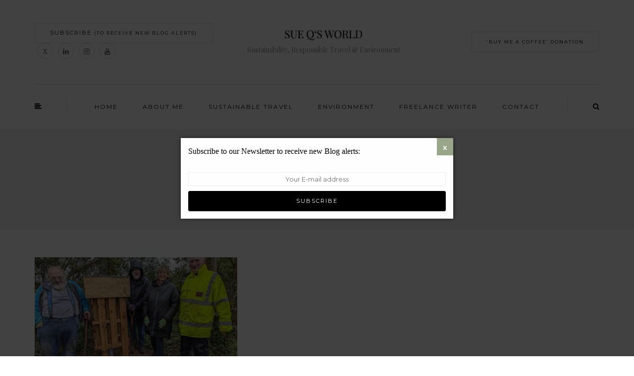

--- FILE ---
content_type: text/html; charset=UTF-8
request_url: https://www.sueqsworld.com/tag/south-wonston/
body_size: 92428
content:
<!DOCTYPE html>
<html lang="en-US">
<head>
<meta name="viewport" content="width=device-width, initial-scale=1.0" />
<meta charset="UTF-8" />
<link rel="profile" href="http://gmpg.org/xfn/11" />
<link rel="pingback" href="https://www.sueqsworld.com/xmlrpc.php" />
<title>South Wonston &#8211; Sue Q&#039;s World</title>
<meta name='robots' content='max-image-preview:large' />
<link rel='dns-prefetch' href='//js.stripe.com' />
<link rel='dns-prefetch' href='//fonts.googleapis.com' />
<link rel="alternate" type="application/rss+xml" title="Sue Q&#039;s World &raquo; Feed" href="https://www.sueqsworld.com/feed/" />
<link rel="alternate" type="application/rss+xml" title="Sue Q&#039;s World &raquo; Comments Feed" href="https://www.sueqsworld.com/comments/feed/" />
<link rel="alternate" type="application/rss+xml" title="Sue Q&#039;s World &raquo; South Wonston Tag Feed" href="https://www.sueqsworld.com/tag/south-wonston/feed/" />
<style id='wp-img-auto-sizes-contain-inline-css' type='text/css'>
img:is([sizes=auto i],[sizes^="auto," i]){contain-intrinsic-size:3000px 1500px}
/*# sourceURL=wp-img-auto-sizes-contain-inline-css */
</style>
<link rel='stylesheet' id='sbi_styles-css' href='https://www.sueqsworld.com/wp-content/plugins/instagram-feed/css/sbi-styles.min.css?ver=6.8.0' type='text/css' media='all' />
<style id='wp-emoji-styles-inline-css' type='text/css'>

	img.wp-smiley, img.emoji {
		display: inline !important;
		border: none !important;
		box-shadow: none !important;
		height: 1em !important;
		width: 1em !important;
		margin: 0 0.07em !important;
		vertical-align: -0.1em !important;
		background: none !important;
		padding: 0 !important;
	}
/*# sourceURL=wp-emoji-styles-inline-css */
</style>
<style id='wp-block-library-inline-css' type='text/css'>
:root{--wp-block-synced-color:#7a00df;--wp-block-synced-color--rgb:122,0,223;--wp-bound-block-color:var(--wp-block-synced-color);--wp-editor-canvas-background:#ddd;--wp-admin-theme-color:#007cba;--wp-admin-theme-color--rgb:0,124,186;--wp-admin-theme-color-darker-10:#006ba1;--wp-admin-theme-color-darker-10--rgb:0,107,160.5;--wp-admin-theme-color-darker-20:#005a87;--wp-admin-theme-color-darker-20--rgb:0,90,135;--wp-admin-border-width-focus:2px}@media (min-resolution:192dpi){:root{--wp-admin-border-width-focus:1.5px}}.wp-element-button{cursor:pointer}:root .has-very-light-gray-background-color{background-color:#eee}:root .has-very-dark-gray-background-color{background-color:#313131}:root .has-very-light-gray-color{color:#eee}:root .has-very-dark-gray-color{color:#313131}:root .has-vivid-green-cyan-to-vivid-cyan-blue-gradient-background{background:linear-gradient(135deg,#00d084,#0693e3)}:root .has-purple-crush-gradient-background{background:linear-gradient(135deg,#34e2e4,#4721fb 50%,#ab1dfe)}:root .has-hazy-dawn-gradient-background{background:linear-gradient(135deg,#faaca8,#dad0ec)}:root .has-subdued-olive-gradient-background{background:linear-gradient(135deg,#fafae1,#67a671)}:root .has-atomic-cream-gradient-background{background:linear-gradient(135deg,#fdd79a,#004a59)}:root .has-nightshade-gradient-background{background:linear-gradient(135deg,#330968,#31cdcf)}:root .has-midnight-gradient-background{background:linear-gradient(135deg,#020381,#2874fc)}:root{--wp--preset--font-size--normal:16px;--wp--preset--font-size--huge:42px}.has-regular-font-size{font-size:1em}.has-larger-font-size{font-size:2.625em}.has-normal-font-size{font-size:var(--wp--preset--font-size--normal)}.has-huge-font-size{font-size:var(--wp--preset--font-size--huge)}.has-text-align-center{text-align:center}.has-text-align-left{text-align:left}.has-text-align-right{text-align:right}.has-fit-text{white-space:nowrap!important}#end-resizable-editor-section{display:none}.aligncenter{clear:both}.items-justified-left{justify-content:flex-start}.items-justified-center{justify-content:center}.items-justified-right{justify-content:flex-end}.items-justified-space-between{justify-content:space-between}.screen-reader-text{border:0;clip-path:inset(50%);height:1px;margin:-1px;overflow:hidden;padding:0;position:absolute;width:1px;word-wrap:normal!important}.screen-reader-text:focus{background-color:#ddd;clip-path:none;color:#444;display:block;font-size:1em;height:auto;left:5px;line-height:normal;padding:15px 23px 14px;text-decoration:none;top:5px;width:auto;z-index:100000}html :where(.has-border-color){border-style:solid}html :where([style*=border-top-color]){border-top-style:solid}html :where([style*=border-right-color]){border-right-style:solid}html :where([style*=border-bottom-color]){border-bottom-style:solid}html :where([style*=border-left-color]){border-left-style:solid}html :where([style*=border-width]){border-style:solid}html :where([style*=border-top-width]){border-top-style:solid}html :where([style*=border-right-width]){border-right-style:solid}html :where([style*=border-bottom-width]){border-bottom-style:solid}html :where([style*=border-left-width]){border-left-style:solid}html :where(img[class*=wp-image-]){height:auto;max-width:100%}:where(figure){margin:0 0 1em}html :where(.is-position-sticky){--wp-admin--admin-bar--position-offset:var(--wp-admin--admin-bar--height,0px)}@media screen and (max-width:600px){html :where(.is-position-sticky){--wp-admin--admin-bar--position-offset:0px}}

/*# sourceURL=wp-block-library-inline-css */
</style><style id='wp-block-heading-inline-css' type='text/css'>
h1:where(.wp-block-heading).has-background,h2:where(.wp-block-heading).has-background,h3:where(.wp-block-heading).has-background,h4:where(.wp-block-heading).has-background,h5:where(.wp-block-heading).has-background,h6:where(.wp-block-heading).has-background{padding:1.25em 2.375em}h1.has-text-align-left[style*=writing-mode]:where([style*=vertical-lr]),h1.has-text-align-right[style*=writing-mode]:where([style*=vertical-rl]),h2.has-text-align-left[style*=writing-mode]:where([style*=vertical-lr]),h2.has-text-align-right[style*=writing-mode]:where([style*=vertical-rl]),h3.has-text-align-left[style*=writing-mode]:where([style*=vertical-lr]),h3.has-text-align-right[style*=writing-mode]:where([style*=vertical-rl]),h4.has-text-align-left[style*=writing-mode]:where([style*=vertical-lr]),h4.has-text-align-right[style*=writing-mode]:where([style*=vertical-rl]),h5.has-text-align-left[style*=writing-mode]:where([style*=vertical-lr]),h5.has-text-align-right[style*=writing-mode]:where([style*=vertical-rl]),h6.has-text-align-left[style*=writing-mode]:where([style*=vertical-lr]),h6.has-text-align-right[style*=writing-mode]:where([style*=vertical-rl]){rotate:180deg}
/*# sourceURL=https://www.sueqsworld.com/wp-includes/blocks/heading/style.min.css */
</style>
<style id='wp-block-paragraph-inline-css' type='text/css'>
.is-small-text{font-size:.875em}.is-regular-text{font-size:1em}.is-large-text{font-size:2.25em}.is-larger-text{font-size:3em}.has-drop-cap:not(:focus):first-letter{float:left;font-size:8.4em;font-style:normal;font-weight:100;line-height:.68;margin:.05em .1em 0 0;text-transform:uppercase}body.rtl .has-drop-cap:not(:focus):first-letter{float:none;margin-left:.1em}p.has-drop-cap.has-background{overflow:hidden}:root :where(p.has-background){padding:1.25em 2.375em}:where(p.has-text-color:not(.has-link-color)) a{color:inherit}p.has-text-align-left[style*="writing-mode:vertical-lr"],p.has-text-align-right[style*="writing-mode:vertical-rl"]{rotate:180deg}
/*# sourceURL=https://www.sueqsworld.com/wp-includes/blocks/paragraph/style.min.css */
</style>
<style id='global-styles-inline-css' type='text/css'>
:root{--wp--preset--aspect-ratio--square: 1;--wp--preset--aspect-ratio--4-3: 4/3;--wp--preset--aspect-ratio--3-4: 3/4;--wp--preset--aspect-ratio--3-2: 3/2;--wp--preset--aspect-ratio--2-3: 2/3;--wp--preset--aspect-ratio--16-9: 16/9;--wp--preset--aspect-ratio--9-16: 9/16;--wp--preset--color--black: #000000;--wp--preset--color--cyan-bluish-gray: #abb8c3;--wp--preset--color--white: #ffffff;--wp--preset--color--pale-pink: #f78da7;--wp--preset--color--vivid-red: #cf2e2e;--wp--preset--color--luminous-vivid-orange: #ff6900;--wp--preset--color--luminous-vivid-amber: #fcb900;--wp--preset--color--light-green-cyan: #7bdcb5;--wp--preset--color--vivid-green-cyan: #00d084;--wp--preset--color--pale-cyan-blue: #8ed1fc;--wp--preset--color--vivid-cyan-blue: #0693e3;--wp--preset--color--vivid-purple: #9b51e0;--wp--preset--gradient--vivid-cyan-blue-to-vivid-purple: linear-gradient(135deg,rgb(6,147,227) 0%,rgb(155,81,224) 100%);--wp--preset--gradient--light-green-cyan-to-vivid-green-cyan: linear-gradient(135deg,rgb(122,220,180) 0%,rgb(0,208,130) 100%);--wp--preset--gradient--luminous-vivid-amber-to-luminous-vivid-orange: linear-gradient(135deg,rgb(252,185,0) 0%,rgb(255,105,0) 100%);--wp--preset--gradient--luminous-vivid-orange-to-vivid-red: linear-gradient(135deg,rgb(255,105,0) 0%,rgb(207,46,46) 100%);--wp--preset--gradient--very-light-gray-to-cyan-bluish-gray: linear-gradient(135deg,rgb(238,238,238) 0%,rgb(169,184,195) 100%);--wp--preset--gradient--cool-to-warm-spectrum: linear-gradient(135deg,rgb(74,234,220) 0%,rgb(151,120,209) 20%,rgb(207,42,186) 40%,rgb(238,44,130) 60%,rgb(251,105,98) 80%,rgb(254,248,76) 100%);--wp--preset--gradient--blush-light-purple: linear-gradient(135deg,rgb(255,206,236) 0%,rgb(152,150,240) 100%);--wp--preset--gradient--blush-bordeaux: linear-gradient(135deg,rgb(254,205,165) 0%,rgb(254,45,45) 50%,rgb(107,0,62) 100%);--wp--preset--gradient--luminous-dusk: linear-gradient(135deg,rgb(255,203,112) 0%,rgb(199,81,192) 50%,rgb(65,88,208) 100%);--wp--preset--gradient--pale-ocean: linear-gradient(135deg,rgb(255,245,203) 0%,rgb(182,227,212) 50%,rgb(51,167,181) 100%);--wp--preset--gradient--electric-grass: linear-gradient(135deg,rgb(202,248,128) 0%,rgb(113,206,126) 100%);--wp--preset--gradient--midnight: linear-gradient(135deg,rgb(2,3,129) 0%,rgb(40,116,252) 100%);--wp--preset--font-size--small: 13px;--wp--preset--font-size--medium: 20px;--wp--preset--font-size--large: 36px;--wp--preset--font-size--x-large: 42px;--wp--preset--spacing--20: 0.44rem;--wp--preset--spacing--30: 0.67rem;--wp--preset--spacing--40: 1rem;--wp--preset--spacing--50: 1.5rem;--wp--preset--spacing--60: 2.25rem;--wp--preset--spacing--70: 3.38rem;--wp--preset--spacing--80: 5.06rem;--wp--preset--shadow--natural: 6px 6px 9px rgba(0, 0, 0, 0.2);--wp--preset--shadow--deep: 12px 12px 50px rgba(0, 0, 0, 0.4);--wp--preset--shadow--sharp: 6px 6px 0px rgba(0, 0, 0, 0.2);--wp--preset--shadow--outlined: 6px 6px 0px -3px rgb(255, 255, 255), 6px 6px rgb(0, 0, 0);--wp--preset--shadow--crisp: 6px 6px 0px rgb(0, 0, 0);}:where(.is-layout-flex){gap: 0.5em;}:where(.is-layout-grid){gap: 0.5em;}body .is-layout-flex{display: flex;}.is-layout-flex{flex-wrap: wrap;align-items: center;}.is-layout-flex > :is(*, div){margin: 0;}body .is-layout-grid{display: grid;}.is-layout-grid > :is(*, div){margin: 0;}:where(.wp-block-columns.is-layout-flex){gap: 2em;}:where(.wp-block-columns.is-layout-grid){gap: 2em;}:where(.wp-block-post-template.is-layout-flex){gap: 1.25em;}:where(.wp-block-post-template.is-layout-grid){gap: 1.25em;}.has-black-color{color: var(--wp--preset--color--black) !important;}.has-cyan-bluish-gray-color{color: var(--wp--preset--color--cyan-bluish-gray) !important;}.has-white-color{color: var(--wp--preset--color--white) !important;}.has-pale-pink-color{color: var(--wp--preset--color--pale-pink) !important;}.has-vivid-red-color{color: var(--wp--preset--color--vivid-red) !important;}.has-luminous-vivid-orange-color{color: var(--wp--preset--color--luminous-vivid-orange) !important;}.has-luminous-vivid-amber-color{color: var(--wp--preset--color--luminous-vivid-amber) !important;}.has-light-green-cyan-color{color: var(--wp--preset--color--light-green-cyan) !important;}.has-vivid-green-cyan-color{color: var(--wp--preset--color--vivid-green-cyan) !important;}.has-pale-cyan-blue-color{color: var(--wp--preset--color--pale-cyan-blue) !important;}.has-vivid-cyan-blue-color{color: var(--wp--preset--color--vivid-cyan-blue) !important;}.has-vivid-purple-color{color: var(--wp--preset--color--vivid-purple) !important;}.has-black-background-color{background-color: var(--wp--preset--color--black) !important;}.has-cyan-bluish-gray-background-color{background-color: var(--wp--preset--color--cyan-bluish-gray) !important;}.has-white-background-color{background-color: var(--wp--preset--color--white) !important;}.has-pale-pink-background-color{background-color: var(--wp--preset--color--pale-pink) !important;}.has-vivid-red-background-color{background-color: var(--wp--preset--color--vivid-red) !important;}.has-luminous-vivid-orange-background-color{background-color: var(--wp--preset--color--luminous-vivid-orange) !important;}.has-luminous-vivid-amber-background-color{background-color: var(--wp--preset--color--luminous-vivid-amber) !important;}.has-light-green-cyan-background-color{background-color: var(--wp--preset--color--light-green-cyan) !important;}.has-vivid-green-cyan-background-color{background-color: var(--wp--preset--color--vivid-green-cyan) !important;}.has-pale-cyan-blue-background-color{background-color: var(--wp--preset--color--pale-cyan-blue) !important;}.has-vivid-cyan-blue-background-color{background-color: var(--wp--preset--color--vivid-cyan-blue) !important;}.has-vivid-purple-background-color{background-color: var(--wp--preset--color--vivid-purple) !important;}.has-black-border-color{border-color: var(--wp--preset--color--black) !important;}.has-cyan-bluish-gray-border-color{border-color: var(--wp--preset--color--cyan-bluish-gray) !important;}.has-white-border-color{border-color: var(--wp--preset--color--white) !important;}.has-pale-pink-border-color{border-color: var(--wp--preset--color--pale-pink) !important;}.has-vivid-red-border-color{border-color: var(--wp--preset--color--vivid-red) !important;}.has-luminous-vivid-orange-border-color{border-color: var(--wp--preset--color--luminous-vivid-orange) !important;}.has-luminous-vivid-amber-border-color{border-color: var(--wp--preset--color--luminous-vivid-amber) !important;}.has-light-green-cyan-border-color{border-color: var(--wp--preset--color--light-green-cyan) !important;}.has-vivid-green-cyan-border-color{border-color: var(--wp--preset--color--vivid-green-cyan) !important;}.has-pale-cyan-blue-border-color{border-color: var(--wp--preset--color--pale-cyan-blue) !important;}.has-vivid-cyan-blue-border-color{border-color: var(--wp--preset--color--vivid-cyan-blue) !important;}.has-vivid-purple-border-color{border-color: var(--wp--preset--color--vivid-purple) !important;}.has-vivid-cyan-blue-to-vivid-purple-gradient-background{background: var(--wp--preset--gradient--vivid-cyan-blue-to-vivid-purple) !important;}.has-light-green-cyan-to-vivid-green-cyan-gradient-background{background: var(--wp--preset--gradient--light-green-cyan-to-vivid-green-cyan) !important;}.has-luminous-vivid-amber-to-luminous-vivid-orange-gradient-background{background: var(--wp--preset--gradient--luminous-vivid-amber-to-luminous-vivid-orange) !important;}.has-luminous-vivid-orange-to-vivid-red-gradient-background{background: var(--wp--preset--gradient--luminous-vivid-orange-to-vivid-red) !important;}.has-very-light-gray-to-cyan-bluish-gray-gradient-background{background: var(--wp--preset--gradient--very-light-gray-to-cyan-bluish-gray) !important;}.has-cool-to-warm-spectrum-gradient-background{background: var(--wp--preset--gradient--cool-to-warm-spectrum) !important;}.has-blush-light-purple-gradient-background{background: var(--wp--preset--gradient--blush-light-purple) !important;}.has-blush-bordeaux-gradient-background{background: var(--wp--preset--gradient--blush-bordeaux) !important;}.has-luminous-dusk-gradient-background{background: var(--wp--preset--gradient--luminous-dusk) !important;}.has-pale-ocean-gradient-background{background: var(--wp--preset--gradient--pale-ocean) !important;}.has-electric-grass-gradient-background{background: var(--wp--preset--gradient--electric-grass) !important;}.has-midnight-gradient-background{background: var(--wp--preset--gradient--midnight) !important;}.has-small-font-size{font-size: var(--wp--preset--font-size--small) !important;}.has-medium-font-size{font-size: var(--wp--preset--font-size--medium) !important;}.has-large-font-size{font-size: var(--wp--preset--font-size--large) !important;}.has-x-large-font-size{font-size: var(--wp--preset--font-size--x-large) !important;}
/*# sourceURL=global-styles-inline-css */
</style>

<style id='classic-theme-styles-inline-css' type='text/css'>
/*! This file is auto-generated */
.wp-block-button__link{color:#fff;background-color:#32373c;border-radius:9999px;box-shadow:none;text-decoration:none;padding:calc(.667em + 2px) calc(1.333em + 2px);font-size:1.125em}.wp-block-file__button{background:#32373c;color:#fff;text-decoration:none}
/*# sourceURL=/wp-includes/css/classic-themes.min.css */
</style>
<link rel='stylesheet' id='contact-form-7-css' href='https://www.sueqsworld.com/wp-content/plugins/contact-form-7/includes/css/styles.css?ver=5.7.2' type='text/css' media='all' />
<link rel='stylesheet' id='ctf_styles-css' href='https://www.sueqsworld.com/wp-content/plugins/custom-twitter-feeds-pro/css/ctf-styles.min.css?ver=2.4.6' type='text/css' media='all' />
<link rel='stylesheet' id='wpedon-css' href='https://www.sueqsworld.com/wp-content/plugins/easy-paypal-donation//assets/css/wpedon.css?ver=1.4.5' type='text/css' media='all' />
<link rel='stylesheet' id='responsive-lightbox-swipebox-css' href='https://www.sueqsworld.com/wp-content/plugins/responsive-lightbox/assets/swipebox/swipebox.min.css?ver=2.4.4' type='text/css' media='all' />
<link rel='stylesheet' id='wp-pagenavi-css' href='https://www.sueqsworld.com/wp-content/plugins/wp-pagenavi/pagenavi-css.css?ver=2.70' type='text/css' media='all' />
<link rel='stylesheet' id='bootstrap-css' href='https://www.sueqsworld.com/wp-content/themes/bjorn/css/bootstrap.css?ver=6.9' type='text/css' media='all' />
<link rel='stylesheet' id='bjorn-parent-style-css' href='https://www.sueqsworld.com/wp-content/themes/bjorn/style.css?ver=6.9' type='text/css' media='all' />
<link rel='stylesheet' id='bjorn-child-style-css' href='https://www.sueqsworld.com/wp-content/themes/bjorn-child/style.css?ver=6.9' type='text/css' media='all' />
<link rel='stylesheet' id='bjorn-fonts-css' href='//fonts.googleapis.com/css?family=Playfair+Display%3A400%2C400italic%2C600%2C600italic%7CLato%3A400%2C400italic%2C700%2C700italic%7CMontserrat%7C&#038;ver=1.0' type='text/css' media='all' />
<link rel='stylesheet' id='owl-main-css' href='https://www.sueqsworld.com/wp-content/themes/bjorn/js/owl-carousel/owl.carousel.css?ver=6.9' type='text/css' media='all' />
<link rel='stylesheet' id='bjorn-stylesheet-css' href='https://www.sueqsworld.com/wp-content/themes/bjorn-child/style.css?ver=1.0.2' type='text/css' media='all' />
<link rel='stylesheet' id='bjorn-responsive-css' href='https://www.sueqsworld.com/wp-content/themes/bjorn/responsive.css?ver=all' type='text/css' media='all' />
<link rel='stylesheet' id='bjorn-animations-css' href='https://www.sueqsworld.com/wp-content/themes/bjorn/css/animations.css?ver=6.9' type='text/css' media='all' />
<link rel='stylesheet' id='font-awesome-css' href='https://www.sueqsworld.com/wp-content/themes/bjorn/css/font-awesome.css?ver=6.9' type='text/css' media='all' />
<link rel='stylesheet' id='bjorn-select2-css' href='https://www.sueqsworld.com/wp-content/themes/bjorn/js/select2/select2.css?ver=6.9' type='text/css' media='all' />
<link rel='stylesheet' id='offcanvasmenu-css' href='https://www.sueqsworld.com/wp-content/themes/bjorn/css/offcanvasmenu.css?ver=6.9' type='text/css' media='all' />
<link rel='stylesheet' id='nanoscroller-css' href='https://www.sueqsworld.com/wp-content/themes/bjorn/css/nanoscroller.css?ver=6.9' type='text/css' media='all' />
<link rel='stylesheet' id='swiper-css' href='https://www.sueqsworld.com/wp-content/themes/bjorn/css/idangerous.swiper.css?ver=6.9' type='text/css' media='all' />
<link rel='stylesheet' id='dashicons-css' href='https://www.sueqsworld.com/wp-includes/css/dashicons.min.css?ver=6.9' type='text/css' media='all' />
<link rel='stylesheet' id='thickbox-css' href='https://www.sueqsworld.com/wp-includes/js/thickbox/thickbox.css?ver=6.9' type='text/css' media='all' />
<link rel='stylesheet' id='style-cache--css' href='https://www.sueqsworld.com/wp-content/uploads/style-cache-.css?ver=6.9' type='text/css' media='all' />
<script type="text/javascript" src="https://www.sueqsworld.com/wp-includes/js/jquery/jquery.min.js?ver=3.7.1" id="jquery-core-js"></script>
<script type="text/javascript" src="https://www.sueqsworld.com/wp-includes/js/jquery/jquery-migrate.min.js?ver=3.4.1" id="jquery-migrate-js"></script>
<script type="text/javascript" src="https://www.sueqsworld.com/wp-content/plugins/responsive-lightbox/assets/swipebox/jquery.swipebox.min.js?ver=2.4.4" id="responsive-lightbox-swipebox-js"></script>
<script type="text/javascript" src="https://www.sueqsworld.com/wp-includes/js/underscore.min.js?ver=1.13.7" id="underscore-js"></script>
<script type="text/javascript" src="https://www.sueqsworld.com/wp-content/plugins/responsive-lightbox/assets/infinitescroll/infinite-scroll.pkgd.min.js?ver=6.9" id="responsive-lightbox-infinite-scroll-js"></script>
<script type="text/javascript" id="responsive-lightbox-js-extra">
/* <![CDATA[ */
var rlArgs = {"script":"swipebox","selector":"lightbox","customEvents":"","activeGalleries":"1","animation":"1","hideCloseButtonOnMobile":"0","removeBarsOnMobile":"0","hideBars":"1","hideBarsDelay":"5000","videoMaxWidth":"1080","useSVG":"1","loopAtEnd":"0","woocommerce_gallery":"0","ajaxurl":"https://www.sueqsworld.com/wp-admin/admin-ajax.php","nonce":"07cd4d6d9d","preview":"false","postId":"4649","scriptExtension":""};
//# sourceURL=responsive-lightbox-js-extra
/* ]]> */
</script>
<script type="text/javascript" src="https://www.sueqsworld.com/wp-content/plugins/responsive-lightbox/js/front.js?ver=2.4.4" id="responsive-lightbox-js"></script>
<script type="text/javascript" src="https://www.sueqsworld.com/wp-content/uploads/js-cache-.js?ver=6.9" id="js-cache--js"></script>
<link rel="https://api.w.org/" href="https://www.sueqsworld.com/wp-json/" /><link rel="alternate" title="JSON" type="application/json" href="https://www.sueqsworld.com/wp-json/wp/v2/tags/578" /><link rel="EditURI" type="application/rsd+xml" title="RSD" href="https://www.sueqsworld.com/xmlrpc.php?rsd" />
<meta name="generator" content="WordPress 6.9" />
<meta name="generator" content="Powered by Slider Revolution 6.5.15 - responsive, Mobile-Friendly Slider Plugin for WordPress with comfortable drag and drop interface." />
<link rel="icon" href="https://www.sueqsworld.com/wp-content/uploads/2022/09/cropped-favicon-32x32.jpg" sizes="32x32" />
<link rel="icon" href="https://www.sueqsworld.com/wp-content/uploads/2022/09/cropped-favicon-192x192.jpg" sizes="192x192" />
<link rel="apple-touch-icon" href="https://www.sueqsworld.com/wp-content/uploads/2022/09/cropped-favicon-180x180.jpg" />
<meta name="msapplication-TileImage" content="https://www.sueqsworld.com/wp-content/uploads/2022/09/cropped-favicon-270x270.jpg" />
<script>function setREVStartSize(e){
			//window.requestAnimationFrame(function() {
				window.RSIW = window.RSIW===undefined ? window.innerWidth : window.RSIW;
				window.RSIH = window.RSIH===undefined ? window.innerHeight : window.RSIH;
				try {
					var pw = document.getElementById(e.c).parentNode.offsetWidth,
						newh;
					pw = pw===0 || isNaN(pw) ? window.RSIW : pw;
					e.tabw = e.tabw===undefined ? 0 : parseInt(e.tabw);
					e.thumbw = e.thumbw===undefined ? 0 : parseInt(e.thumbw);
					e.tabh = e.tabh===undefined ? 0 : parseInt(e.tabh);
					e.thumbh = e.thumbh===undefined ? 0 : parseInt(e.thumbh);
					e.tabhide = e.tabhide===undefined ? 0 : parseInt(e.tabhide);
					e.thumbhide = e.thumbhide===undefined ? 0 : parseInt(e.thumbhide);
					e.mh = e.mh===undefined || e.mh=="" || e.mh==="auto" ? 0 : parseInt(e.mh,0);
					if(e.layout==="fullscreen" || e.l==="fullscreen")
						newh = Math.max(e.mh,window.RSIH);
					else{
						e.gw = Array.isArray(e.gw) ? e.gw : [e.gw];
						for (var i in e.rl) if (e.gw[i]===undefined || e.gw[i]===0) e.gw[i] = e.gw[i-1];
						e.gh = e.el===undefined || e.el==="" || (Array.isArray(e.el) && e.el.length==0)? e.gh : e.el;
						e.gh = Array.isArray(e.gh) ? e.gh : [e.gh];
						for (var i in e.rl) if (e.gh[i]===undefined || e.gh[i]===0) e.gh[i] = e.gh[i-1];
											
						var nl = new Array(e.rl.length),
							ix = 0,
							sl;
						e.tabw = e.tabhide>=pw ? 0 : e.tabw;
						e.thumbw = e.thumbhide>=pw ? 0 : e.thumbw;
						e.tabh = e.tabhide>=pw ? 0 : e.tabh;
						e.thumbh = e.thumbhide>=pw ? 0 : e.thumbh;
						for (var i in e.rl) nl[i] = e.rl[i]<window.RSIW ? 0 : e.rl[i];
						sl = nl[0];
						for (var i in nl) if (sl>nl[i] && nl[i]>0) { sl = nl[i]; ix=i;}
						var m = pw>(e.gw[ix]+e.tabw+e.thumbw) ? 1 : (pw-(e.tabw+e.thumbw)) / (e.gw[ix]);
						newh =  (e.gh[ix] * m) + (e.tabh + e.thumbh);
					}
					var el = document.getElementById(e.c);
					if (el!==null && el) el.style.height = newh+"px";
					el = document.getElementById(e.c+"_wrapper");
					if (el!==null && el) {
						el.style.height = newh+"px";
						el.style.display = "block";
					}
				} catch(e){
					console.log("Failure at Presize of Slider:" + e)
				}
			//});
		  };</script>
<link rel='stylesheet' id='popup-box-css' href='https://www.sueqsworld.com/wp-content/plugins/popup-box/public/assets/css/style.min.css?ver=2.2.5' type='text/css' media='all' />
<link rel='stylesheet' id='rs-plugin-settings-css' href='https://www.sueqsworld.com/wp-content/plugins/revslider/public/assets/css/rs6.css?ver=6.5.15' type='text/css' media='all' />
<style id='rs-plugin-settings-inline-css' type='text/css'>
#rs-demo-id {}
/*# sourceURL=rs-plugin-settings-inline-css */
</style>
</head>
<body class="archive tag tag-south-wonston tag-578 wp-theme-bjorn wp-child-theme-bjorn-child blog-post-transparent-header-disable blog-slider-enable blog-transparent-header-disable blog-enable-dropcaps blog-enable-images-animations">

    
<header class="clearfix">
<div class="container header-logo-center">
  <div class="row">
    <div class="col-md-12">
     
      <div class="header-left">
        <div class="header-promo-content"><a class="btn button" href="#form" target="_self" rel="noopener">SUBSCRIBE <small>(To Receive New Blog Alerts)</small></a>

<div class="widget_bjorn_social_icons shortcode_bjorn_social_icons"><div class="social-icons-wrapper"><a href="https://twitter.com/SueqSworld" target="_blank" class="a-twitter"><i class="fa fa-twitter"></i></a><a href="https://www.linkedin.com/in/sue-quelch-64559419/" target="_blank" class="a-linkedin"><i class="fa fa-linkedin"></i></a><a href="https://www.instagram.com/sueqsworld/" target="_blank" class="a-instagram"><i class="fa fa-instagram"></i></a><a href="https://www.youtube.com/@sueqsworld" target="_blank" class="a-youtube"><i class="fa fa-youtube"></i></a></div></div></div>      </div>
      
      <div class="header-center">
                <div class="logo">
        <a class="logo-link" href="https://www.sueqsworld.com/"><img src="https://www.sueqsworld.com/wp-content/uploads/2022/11/logo.jpg" alt="Sue Q&#039;s World" class="regular-logo"><img src="https://www.sueqsworld.com/wp-content/uploads/2022/11/logo.jpg" alt="Sue Q&#039;s World" class="light-logo"></a>
        <div class="header-blog-info">Sustainability, Responsible Travel &amp; Environment</div>        </div>
        
          </div>

      <div class="header-right">
        <div class="header-promo-content"><a class="btn button" href="/donation" target="_self" rel="noopener"><small> ‘Buy Me A Coffee’ Donation</small></a></div>      </div>
    </div>
  </div>
    
</div>

        <div class="mainmenu-belowheader mainmenu-uppercase mainmenu-normalfont mainmenu-regularfont mainmenu-downarrow menu-center sticky-header clearfix">
                <div id="navbar" class="navbar navbar-default clearfix">

          <div class="navbar-inner">
              <div class="container">

                  <div class="navbar-toggle" data-toggle="collapse" data-target=".collapse">
                    Menu                  </div>
                  <div class="navbar-left-wrapper">
                    
                                        <div id="st-sidebar-trigger-effects"><a class="float-sidebar-toggle-btn" data-effect="st-sidebar-effect-2"><i class="fa fa-align-left"></i></a></div>
                    
                  </div>
                  <div class="navbar-center-wrapper">
                  <div class="navbar-collapse collapse"><ul id="menu-main-menu-1" class="nav"><li id="menu-item-1067" class=" menu-item menu-item-type-custom menu-item-object-custom menu-item-home"><a href="https://www.sueqsworld.com">Home</a></li>
<li id="menu-item-1064" class=" menu-item menu-item-type-post_type menu-item-object-page"><a href="https://www.sueqsworld.com/about/">About Me</a></li>
<li id="menu-item-1066" class=" menu-item menu-item-type-taxonomy menu-item-object-category"><a href="https://www.sueqsworld.com/category/travel/">Sustainable Travel</a></li>
<li id="menu-item-1065" class=" menu-item menu-item-type-taxonomy menu-item-object-category"><a href="https://www.sueqsworld.com/category/environment/">Environment</a></li>
<li id="menu-item-7205" class=" menu-item menu-item-type-post_type menu-item-object-page"><a href="https://www.sueqsworld.com/freelance/">Freelance Writer</a></li>
<li id="menu-item-1063" class=" menu-item menu-item-type-post_type menu-item-object-page"><a href="https://www.sueqsworld.com/contact/">Contact</a></li>
</ul></div>                  </div>
                  <div class="navbar-right-wrapper">
                                           <div class="header-menu-search"><a class="search-toggle-btn"><i class="fa fa-search" aria-hidden="true"></i></a></div>
                                    </div>
              </div>
          </div>

        </div>

    </div>
    
    </header>
<div class="content-block">
<div class="container-fluid container-page-item-title">
	<div class="row">
	<div class="col-md-12">
	<div class="page-item-title-archive">

	      <p>Tag</p><h1>South Wonston</h1>
	</div>
	</div>
	</div>
</div>
<div class="container page-container">
	<div class="row">
		<div class="col-md-9">
				<div class="blog-posts-list clearfix">

															
					<div class="content-block blog-post clearfix blog-post-2-column-layout">
	<article id="post-4649" class="post-4649 post type-post status-publish format-standard has-post-thumbnail hentry category-environment tag-allotment tag-bio-diversity tag-biodiversity tag-blog tag-bug-hotel tag-bug-house tag-carbon-reducing tag-circular-economy tag-climate tag-climate-action tag-climate-emergency tag-clothes-bank tag-community tag-community-allotment tag-community-shed-group tag-energy tag-environment tag-facebook tag-food tag-food-action-group tag-food-waste tag-give-swap-buy tag-hire tag-itmustbenow tag-jumble-sale tag-litter tag-litter-picking tag-natural-products tag-parish-council tag-plastics tag-recycle tag-repair-cafe tag-reuse tag-save-the-planet tag-scouts tag-solar-panel tag-solar-panels tag-south-wonston tag-south-wonston-eye tag-south-wonston-parish-council tag-sustainability tag-sustainable tag-swift-boxes tag-swifts tag-thermal-imaging tag-thermal-imaging-camera tag-travel tag-winchester-district-city-council tag-wind-turbines tag-zero-waste">

		<div class="post-content-wrapper">
			

			
												<div class="blog-post-thumb">
						<a href="https://www.sueqsworld.com/2024/05/23/shining-a-light-on-south-wonston-sustainability/" rel="bookmark" class="hover-effect-img">
						<img width="409" height="251" src="https://www.sueqsworld.com/wp-content/uploads/2024/05/WhatsApp-Image-2024-02-23-at-13.07.16-409x251.jpeg" class="attachment-bjorn-blog-thumb-2column-sidebar size-bjorn-blog-thumb-2column-sidebar wp-post-image" alt="" decoding="async" fetchpriority="high" srcset="https://www.sueqsworld.com/wp-content/uploads/2024/05/WhatsApp-Image-2024-02-23-at-13.07.16-409x251.jpeg 409w, https://www.sueqsworld.com/wp-content/uploads/2024/05/WhatsApp-Image-2024-02-23-at-13.07.16-1140x700.jpeg 1140w, https://www.sueqsworld.com/wp-content/uploads/2024/05/WhatsApp-Image-2024-02-23-at-13.07.16-848x521.jpeg 848w, https://www.sueqsworld.com/wp-content/uploads/2024/05/WhatsApp-Image-2024-02-23-at-13.07.16-555x341.jpeg 555w, https://www.sueqsworld.com/wp-content/uploads/2024/05/WhatsApp-Image-2024-02-23-at-13.07.16-90x55.jpeg 90w" sizes="(max-width: 409px) 100vw, 409px" />						</a>
						</div>

								<div class="post-content">

				
				<div class="post-categories"><a href="https://www.sueqsworld.com/category/environment/" rel="category tag">Environment</a></div>

				
				<h2 class="entry-title post-header-title lined"><a href="https://www.sueqsworld.com/2024/05/23/shining-a-light-on-south-wonston-sustainability/" rel="bookmark">Shining a light on South Wonston Sustainability</a></h2>
				
								<div class="entry-content">
					
<h3 class="wp-block-heading has-text-align-center">&#8216;Just ordinary folk, doing what they do to try to make the world a better place.&#8217;</h3>



<p>Think you can&#8217;t make a difference on a personal scale? Think again. </p>



<p>There&#8217;s this group in a relative small community of approximately 800 households, on the outskirts of the city of Winchester, Hampshire that is quietly getting on with something that is producing what I would describe as significant results.</p>



<p>I want to shine a light on the changes they are effecting , see if it can be replicated throughout the country&#8230;</p>



<a class="more-link btn" href="https://www.sueqsworld.com/2024/05/23/shining-a-light-on-south-wonston-sustainability/">Read more</a>											</div><!-- .entry-content -->
				
			</div>
			<div class="post-info clearfix">
				<div class="post-info-date">May 23, 2024</div>
								<div class="post-info-comments"><a href="https://www.sueqsworld.com/2024/05/23/shining-a-light-on-south-wonston-sustainability/#respond"><i class="fa fa-comment-o" aria-hidden="true"></i>
</a></div>
				
								<div class="post-info-views"><i class="fa fa-eye" aria-hidden="true"></i>5811</div>
				

												<div class="post-info-share">
						<div class="post-social-wrapper">
		<div class="post-social">
			<a title="Share this" href="https://www.sueqsworld.com/2024/05/23/shining-a-light-on-south-wonston-sustainability/" data-title="Shining a light on South Wonston Sustainability" class="facebook-share"> <i class="fa fa-facebook"></i></a><a title="Tweet this" href="https://www.sueqsworld.com/2024/05/23/shining-a-light-on-south-wonston-sustainability/" data-title="Shining a light on South Wonston Sustainability" class="twitter-share"> <i class="fa fa-twitter"></i></a><a title="Share with Google Plus" href="https://www.sueqsworld.com/2024/05/23/shining-a-light-on-south-wonston-sustainability/" data-title="Shining a light on South Wonston Sustainability" class="googleplus-share"> <i class="fa fa-google-plus"></i></a><a title="Pin this" href="https://www.sueqsworld.com/2024/05/23/shining-a-light-on-south-wonston-sustainability/" data-title="Shining a light on South Wonston Sustainability" data-image="https://www.sueqsworld.com/wp-content/uploads/2024/05/WhatsApp-Image-2024-02-23-at-13.07.16-1140x700.jpeg" class="pinterest-share"> <i class="fa fa-pinterest"></i></a>
		</div>
		<div class="clear"></div>
	</div>
					</div>
								

			</div>
			<div class="clear"></div>

		</div>

	</article>
	</div>


				


					</div>
						</div>
				<div class="col-md-3 main-sidebar sidebar">
		<ul id="main-sidebar">
		  <li id="bjorn-text-1" class="widget widget_bjorn_text">        <div class="bjorn-textwidget-wrapper  bjorn-textwidget-no-paddings">
                    <div class="bjorn-textwidget" data-style="background-image: url(http://wp.magnium-themes.com/bjorn/bjorn-1/wp-content/uploads/2017/09/widget-sidebar-2.jpg);padding: 60px 20px;color: #ffffff;text-align: center;"><h5>BEHAVIOUR</h5>
<h3><i>Every day</i><br/>
I am trying to be<br/>
<i><b>more sustainable</b></i></h3>
<p>Constant and <br/>
Never-ending Improvement</p>
<a class="btn" href="/about" target="_self">Read more</a></div>
        </div>
        </li>
<li id="bjorn-social-icons-1" class="widget widget_bjorn_social_icons"><h2 class="widgettitle">Follow</h2>
<div class="textwidget"><div class="social-icons-wrapper"><a href="https://twitter.com/SueqSworld" target="_blank" class="a-twitter"><i class="fa fa-twitter"></i></a><a href="https://www.linkedin.com/in/sue-quelch-64559419/" target="_blank" class="a-linkedin"><i class="fa fa-linkedin"></i></a><a href="https://www.instagram.com/sueqsworld/" target="_blank" class="a-instagram"><i class="fa fa-instagram"></i></a><a href="https://www.youtube.com/@sueqsworld" target="_blank" class="a-youtube"><i class="fa fa-youtube"></i></a></div></div></li>
<li id="bjorn-text-7" class="widget widget_bjorn_text">        <div class="bjorn-textwidget-wrapper ">
                    <div class="bjorn-textwidget" data-style="background-image: url(https://www.sueqsworld.com/wp-content/uploads/2022/09/travel-blog.jpg);padding: 20px 5px 45px 5px;text-align: center;"><a class="btn" href="https://www.sueqsworld.com/category/travel/" target="_self">SUSTAINABLE TRAVEL</a></div>
        </div>
        </li>
<li id="bjorn-text-6" class="widget widget_bjorn_text">        <div class="bjorn-textwidget-wrapper ">
                    <div class="bjorn-textwidget" data-style="background-image: url(https://www.sueqsworld.com/wp-content/uploads/2022/09/environment-blog.jpg);padding: 20px 30px 45px 30px;text-align: center;"><a class="btn" href="https://www.sueqsworld.com/category/environment/" target="_self">ENVIRONMENT</a></div>
        </div>
        </li>
<li id="mc4wp_form_widget-2" class="widget widget_mc4wp_form_widget"><h2 class="widgettitle">Newsletter</h2>
<script>(function() {
	window.mc4wp = window.mc4wp || {
		listeners: [],
		forms: {
			on: function(evt, cb) {
				window.mc4wp.listeners.push(
					{
						event   : evt,
						callback: cb
					}
				);
			}
		}
	}
})();
</script><!-- Mailchimp for WordPress v4.9.0 - https://wordpress.org/plugins/mailchimp-for-wp/ --><form id="mc4wp-form-1" class="mc4wp-form mc4wp-form-228" method="post" data-id="228" data-name="Subscribe form" ><div class="mc4wp-form-fields"><div class="mailchimp-widget-signup-form"><input type="email" name="EMAIL" placeholder="Your E-mail address" required /><input type="submit" class="btn btn-black" value="Subscribe" />
</div></div><label style="display: none !important;">Leave this field empty if you're human: <input type="text" name="_mc4wp_honeypot" value="" tabindex="-1" autocomplete="off" /></label><input type="hidden" name="_mc4wp_timestamp" value="1768719052" /><input type="hidden" name="_mc4wp_form_id" value="228" /><input type="hidden" name="_mc4wp_form_element_id" value="mc4wp-form-1" /><div class="mc4wp-response"></div></form><!-- / Mailchimp for WordPress Plugin --></li>
<li id="custom-twitter-feeds-widget-2" class="widget widget_custom-twitter-feeds-widget">
<!-- Custom Twitter Feeds by Smash Balloon -->
<div id="ctf"  class="ctf ctf-type-usertimeline  ctf-styles ctf-feed-1 ctf-list ctf-regular-style ctf-rebranded-x"  data-ctfshortcode="{&quot;feed&quot;:&quot;1&quot;}"  data-ctfdisablelinks="false" data-ctflinktextcolor="#" data-ctfmaxmedia="4" data-ctfimagecols="auto" data-header-size="small" data-feedid="1" data-postid="4649"  data-feed="1" data-ctfintents="1" data-ctfneeded="-26">
	
    
<div class="ctf-header ctf-no-bio" style="##" >
    <a href="https://twitter.com/SustainableSueQ/" target="_blank" rel="nofollow noopener noreferrer" title="@SustainableSueQ" class="ctf-header-link">
        <div class="ctf-header-text">
            <p class="ctf-header-user">
                <span class="ctf-header-name">SueQuelch</span>
                <span class="ctf-verified"></span>
                <span class="ctf-header-follow">Follow</span>
                <span class="ctf-header-counts">
                    <span class="ctf-header-tweets-count" title="1,810 Posts">
						<svg width="30" height="30" viewBox="0 0 30 30" fill="none" xmlns="http://www.w3.org/2000/svg"><path d="M21.1161 6.27344H24.2289L17.4284 14.0459L25.4286 24.6225H19.1645L14.2583 18.2079L8.6444 24.6225H5.52976L12.8035 16.309L5.12891 6.27344H11.552L15.9868 12.1367L21.1161 6.27344ZM20.0236 22.7594H21.7484L10.6148 8.03871H8.7639L20.0236 22.7594Z" fill="black"/>
			</svg>1,810					</span>
                    <span class="ctf-header-followers"  title="96 Followers"><svg class="svg-inline--fa fa-user fa-w-16" aria-hidden="true" aria-label="followers" data-fa-processed="" data-prefix="fa" data-icon="user" role="img" xmlns="http://www.w3.org/2000/svg" viewBox="0 0 512 512"><path fill="currentColor" d="M96 160C96 71.634 167.635 0 256 0s160 71.634 160 160-71.635 160-160 160S96 248.366 96 160zm304 192h-28.556c-71.006 42.713-159.912 42.695-230.888 0H112C50.144 352 0 402.144 0 464v24c0 13.255 10.745 24 24 24h464c13.255 0 24-10.745 24-24v-24c0-61.856-50.144-112-112-112z"></path></svg>96</span>
                </span>
            </p>
                            <p class="ctf-header-bio"  >
                    Environment & Sustainability writer. Trustee, South Georgia Heritage Trust. Passion for Penguins, Antartica, all that is nature. Instagram: @sustainability_sue                </p>
                    </div>
        <div class="ctf-header-img">
            <div class="ctf-header-img-hover ctf-rebranded ">
                <svg width="30" height="30" viewBox="0 0 30 30" fill="none" xmlns="http://www.w3.org/2000/svg"><path d="M21.1161 6.27344H24.2289L17.4284 14.0459L25.4286 24.6225H19.1645L14.2583 18.2079L8.6444 24.6225H5.52976L12.8035 16.309L5.12891 6.27344H11.552L15.9868 12.1367L21.1161 6.27344ZM20.0236 22.7594H21.7484L10.6148 8.03871H8.7639L20.0236 22.7594Z" fill="black"/>
			</svg>            </div>
            <img src="https://pbs.twimg.com/profile_images/1574013885463646211/J1flou4S_normal.jpg" alt="SustainableSueQ" width="48" height="48">
        </div>
    </a>
</div>

    <div class="ctf-tweet-items">
    
<div class="ctf-item ctf-author-sustainablesueq ctf-new ctf-with-logo ctf-quoted" id="ctf_2009563721895399826">

    
<div class="ctf-author-box">
    <div class="ctf-author-box-link">
                                    <a href="https://twitter.com/sustainablesueq" class="ctf-author-avatar" target="_blank" rel="nofollow noopener noreferrer" >
                    <img src="https://www.sueqsworld.com/wp-content/plugins/custom-twitter-feeds-pro/img/placeholder.png" alt="SustainableSueQ avatar" data-avatar="https://pbs.twimg.com/profile_images/1574013885463646211/J1flou4S_normal.jpg" width="48" height="48">;
                </a>
            
                            <a href="https://twitter.com/sustainablesueq" target="_blank" rel="nofollow noopener noreferrer" class="ctf-author-name" >SueQuelch</a>
                                <a href="https://twitter.com/sustainablesueq" class="ctf-author-screenname" target="_blank" rel="nofollow noopener noreferrer" >@SustainableSueQ</a>
                    
        		                    <span class="ctf-screename-sep" >&middot;</span>
	                    <div class="ctf-tweet-meta" >
              <a href="https://twitter.com/sustainablesueq/status/2009563721895399826" class="ctf-tweet-date" target="_blank" rel="nofollow noopener noreferrer" >9 Jan <span class="ctf-screenreader"> 2009563721895399826</span></a>
            </div>
            </div>
            <div class="ctf-corner-logo" >
            <svg width="30" height="30" viewBox="0 0 30 30" fill="none" xmlns="http://www.w3.org/2000/svg"><path d="M21.1161 6.27344H24.2289L17.4284 14.0459L25.4286 24.6225H19.1645L14.2583 18.2079L8.6444 24.6225H5.52976L12.8035 16.309L5.12891 6.27344H11.552L15.9868 12.1367L21.1161 6.27344ZM20.0236 22.7594H21.7484L10.6148 8.03871H8.7639L20.0236 22.7594Z" fill="black"/>
			</svg>        </div>
    </div>

        <div class="ctf-tweet-content">
        				<p class="ctf-tweet-text">What an icon: Emperor penguin #wildwednesday @AntarcticaSouth</p>
						
        
	    
                    <a href="https://twitter.com/AntarcticaSouth/status/2008932964365709812" class="ctf-quoted-tweet" target="_blank" rel="nofollow noopener noreferrer" >
            <div class="ctf-quoted-media-wrap" data-available-images="[{&quot;1000&quot;:&quot;https:\/\/pbs.twimg.com\/media\/G-Ep4MWWQAIPeRz.jpg&quot;},{&quot;1000&quot;:&quot;https:\/\/pbs.twimg.com\/media\/G-Ep4OoWEAA7vMK.jpg&quot;},{&quot;1000&quot;:&quot;https:\/\/pbs.twimg.com\/media\/G-Ep4NgWsAA8K-N.jpg&quot;},{&quot;1000&quot;:&quot;https:\/\/pbs.twimg.com\/media\/G-Ep4M6XYAMHC-r.jpg&quot;}]">
                            <div class="ctf-tc-image" data-bg="https://pbs.twimg.com/media/G-Ep4MWWQAIPeRz.jpg"><img src="https://pbs.twimg.com/media/G-Ep4MWWQAIPeRz.jpg" alt="What an icon: Emperor penguin #wildwednesday @AntarcticaSouth"></div>
                    </div>

    
    <div class="ctf-tc-summary-info">
        <span class="ctf-quoted-author-name">Antarctic and Southern Ocean Coalition</span>
                <span class="ctf-quoted-verified"><svg class="svg-inline--fa fa-check-circle fa-w-16" aria-hidden="true" aria-label="verified" data-fa-processed="" data-prefix="fa" data-icon="check-circle" role="img" xmlns="http://www.w3.org/2000/svg" viewBox="0 0 512 512"><path fill="currentColor" d="M504 256c0 136.967-111.033 248-248 248S8 392.967 8 256 119.033 8 256 8s248 111.033 248 248zM227.314 387.314l184-184c6.248-6.248 6.248-16.379 0-22.627l-22.627-22.627c-6.248-6.249-16.379-6.249-22.628 0L216 308.118l-70.059-70.059c-6.248-6.248-16.379-6.248-22.628 0l-22.627 22.627c-6.248 6.248-6.248 16.379 0 22.627l104 104c6.249 6.249 16.379 6.249 22.628.001z"></path></svg></span>
                <span class="ctf-quoted-author-screenname">@AntarcticaSouth</span>
        <p class="ctf-quoted-tweet-text">We are kicking off #WildWednesday with an icon: the emperor penguin.<br />
🐧Scientific name: Aptenodytes forsteri<br />
<br />
📏Height: up to 4 feet tall (120 cm) <br />
⚖️Weight: up 85 pounds (40 kg)<br />
<br />
🌊Deepest-diving bird on Earth, reaching over 500 meters<br />
https://www.asoc.org/learn/emperor-penguin/ <br />
📷 John Weller </p>
    </div>
</a>
        
    </div>
    
	
    <div class="ctf-tweet-actions" >
            <a href="https://twitter.com/intent/tweet?in_reply_to=2009563721895399826&#038;related=sustainablesueq" class="ctf-reply" target="_blank" rel="nofollow noopener noreferrer">
            <svg class="svg-inline--fa fa-w-16" viewBox="0 0 24 24" aria-label="reply" role="img" xmlns="http://www.w3.org/2000/svg"><g><path fill="currentColor" d="M14.046 2.242l-4.148-.01h-.002c-4.374 0-7.8 3.427-7.8 7.802 0 4.098 3.186 7.206 7.465 7.37v3.828c0 .108.044.286.12.403.142.225.384.347.632.347.138 0 .277-.038.402-.118.264-.168 6.473-4.14 8.088-5.506 1.902-1.61 3.04-3.97 3.043-6.312v-.017c-.006-4.367-3.43-7.787-7.8-7.788zm3.787 12.972c-1.134.96-4.862 3.405-6.772 4.643V16.67c0-.414-.335-.75-.75-.75h-.396c-3.66 0-6.318-2.476-6.318-5.886 0-3.534 2.768-6.302 6.3-6.302l4.147.01h.002c3.532 0 6.3 2.766 6.302 6.296-.003 1.91-.942 3.844-2.514 5.176z"></path></g></svg>            <span class="ctf-screenreader">Reply on Twitter 2009563721895399826</span>
        </a>

        <a href="https://twitter.com/intent/retweet?tweet_id=2009563721895399826&#038;related=sustainablesueq" class="ctf-retweet" target="_blank" rel="nofollow noopener noreferrer">
            <svg class="svg-inline--fa fa-w-16" viewBox="0 0 24 24" aria-hidden="true" aria-label="retweet" role="img"><path fill="currentColor" d="M23.77 15.67c-.292-.293-.767-.293-1.06 0l-2.22 2.22V7.65c0-2.068-1.683-3.75-3.75-3.75h-5.85c-.414 0-.75.336-.75.75s.336.75.75.75h5.85c1.24 0 2.25 1.01 2.25 2.25v10.24l-2.22-2.22c-.293-.293-.768-.293-1.06 0s-.294.768 0 1.06l3.5 3.5c.145.147.337.22.53.22s.383-.072.53-.22l3.5-3.5c.294-.292.294-.767 0-1.06zm-10.66 3.28H7.26c-1.24 0-2.25-1.01-2.25-2.25V6.46l2.22 2.22c.148.147.34.22.532.22s.384-.073.53-.22c.293-.293.293-.768 0-1.06l-3.5-3.5c-.293-.294-.768-.294-1.06 0l-3.5 3.5c-.294.292-.294.767 0 1.06s.767.293 1.06 0l2.22-2.22V16.7c0 2.068 1.683 3.75 3.75 3.75h5.85c.414 0 .75-.336.75-.75s-.337-.75-.75-.75z"></path></svg>            <span class="ctf-screenreader">Retweet on Twitter 2009563721895399826</span>
            <span class="ctf-action-count ctf-retweet-count">0</span>
        </a>

        <a href="https://twitter.com/intent/like?tweet_id=2009563721895399826&#038;related=sustainablesueq" class="ctf-like" target="_blank" rel="nofollow noopener noreferrer">
            <svg class="svg-inline--fa fa-w-16" viewBox="0 0 24 24" aria-hidden="true" aria-label="like" role="img" xmlns="http://www.w3.org/2000/svg"><g><path fill="currentColor" d="M12 21.638h-.014C9.403 21.59 1.95 14.856 1.95 8.478c0-3.064 2.525-5.754 5.403-5.754 2.29 0 3.83 1.58 4.646 2.73.814-1.148 2.354-2.73 4.645-2.73 2.88 0 5.404 2.69 5.404 5.755 0 6.376-7.454 13.11-10.037 13.157H12zM7.354 4.225c-2.08 0-3.903 1.988-3.903 4.255 0 5.74 7.034 11.596 8.55 11.658 1.518-.062 8.55-5.917 8.55-11.658 0-2.267-1.823-4.255-3.903-4.255-2.528 0-3.94 2.936-3.952 2.965-.23.562-1.156.562-1.387 0-.014-.03-1.425-2.965-3.954-2.965z"></path></g></svg>            <span class="ctf-screenreader">Like on Twitter 2009563721895399826</span>
            <span class="ctf-action-count ctf-favorite-count">1</span>
        </a>

                    <a href="https://twitter.com/sustainablesueq/status/2009563721895399826" class="ctf-twitterlink" target="_blank" rel="nofollow noopener noreferrer" >
                <span >Twitter</span>
                <span class="ctf-screenreader">2009563721895399826</span>
            </a>
            
	</div>

	</div>


<div class="ctf-item ctf-author-sustainablesueq ctf-new ctf-with-logo ctf-tc-checked" id="ctf_2009563512172060815">

    
<div class="ctf-author-box">
    <div class="ctf-author-box-link">
                                    <a href="https://twitter.com/sustainablesueq" class="ctf-author-avatar" target="_blank" rel="nofollow noopener noreferrer" >
                    <img src="https://www.sueqsworld.com/wp-content/plugins/custom-twitter-feeds-pro/img/placeholder.png" alt="SustainableSueQ avatar" data-avatar="https://pbs.twimg.com/profile_images/1574013885463646211/J1flou4S_normal.jpg" width="48" height="48">;
                </a>
            
                            <a href="https://twitter.com/sustainablesueq" target="_blank" rel="nofollow noopener noreferrer" class="ctf-author-name" >SueQuelch</a>
                                <a href="https://twitter.com/sustainablesueq" class="ctf-author-screenname" target="_blank" rel="nofollow noopener noreferrer" >@SustainableSueQ</a>
                    
        		                    <span class="ctf-screename-sep" >&middot;</span>
	                    <div class="ctf-tweet-meta" >
              <a href="https://twitter.com/sustainablesueq/status/2009563512172060815" class="ctf-tweet-date" target="_blank" rel="nofollow noopener noreferrer" >9 Jan <span class="ctf-screenreader"> 2009563512172060815</span></a>
            </div>
            </div>
            <div class="ctf-corner-logo" >
            <svg width="30" height="30" viewBox="0 0 30 30" fill="none" xmlns="http://www.w3.org/2000/svg"><path d="M21.1161 6.27344H24.2289L17.4284 14.0459L25.4286 24.6225H19.1645L14.2583 18.2079L8.6444 24.6225H5.52976L12.8035 16.309L5.12891 6.27344H11.552L15.9868 12.1367L21.1161 6.27344ZM20.0236 22.7594H21.7484L10.6148 8.03871H8.7639L20.0236 22.7594Z" fill="black"/>
			</svg>        </div>
    </div>

        <div class="ctf-tweet-content">
        				<p class="ctf-tweet-text">What happens when one of the world's most remote environments meets a pioneer for the planet? 🧊🌱<br />
Dive into my latest story and see the Antarctic like never before.<br />
@QuarkExpedition <br />
#ClimateAction #Antarctica #TravelBlog <br />
<br />
</p>
						
        <a  href="https://bit.ly/4btdaki" class="ctf-twitter-card ctf-tc-type-summary_large_image" target="_blank" rel="noopener noreferrer"><div class="ctf-tc-image" data-bg="https://pbs.twimg.com/card_img/2011379805363568640/kI6qoPYC?format=jpg&name=400x400"><img src="https://pbs.twimg.com/card_img/2011379805363568640/kI6qoPYC?format=jpg&#038;name=400x400" alt="Image for twitter card"></div><div class="ctf-tc-summary-info"><p class="ctf-tc-heading">Antarctic Majesty Meets Eco-Pioneer. Why Quark Expeditions Ultramarine Blew Me Away</p><p class="ctf-tc-desc">When   you   set   sail   for   the   world’s   most   pristine   and   remote   regions,   like   the   majestic   Antarctic   Southern   Ocean,   ...</p><p class="ctf-tc-url">bit.ly</p></div></a>
	    
        
    </div>
    
	
    <div class="ctf-tweet-actions" >
            <a href="https://twitter.com/intent/tweet?in_reply_to=2009563512172060815&#038;related=sustainablesueq" class="ctf-reply" target="_blank" rel="nofollow noopener noreferrer">
            <svg class="svg-inline--fa fa-w-16" viewBox="0 0 24 24" aria-label="reply" role="img" xmlns="http://www.w3.org/2000/svg"><g><path fill="currentColor" d="M14.046 2.242l-4.148-.01h-.002c-4.374 0-7.8 3.427-7.8 7.802 0 4.098 3.186 7.206 7.465 7.37v3.828c0 .108.044.286.12.403.142.225.384.347.632.347.138 0 .277-.038.402-.118.264-.168 6.473-4.14 8.088-5.506 1.902-1.61 3.04-3.97 3.043-6.312v-.017c-.006-4.367-3.43-7.787-7.8-7.788zm3.787 12.972c-1.134.96-4.862 3.405-6.772 4.643V16.67c0-.414-.335-.75-.75-.75h-.396c-3.66 0-6.318-2.476-6.318-5.886 0-3.534 2.768-6.302 6.3-6.302l4.147.01h.002c3.532 0 6.3 2.766 6.302 6.296-.003 1.91-.942 3.844-2.514 5.176z"></path></g></svg>            <span class="ctf-screenreader">Reply on Twitter 2009563512172060815</span>
        </a>

        <a href="https://twitter.com/intent/retweet?tweet_id=2009563512172060815&#038;related=sustainablesueq" class="ctf-retweet" target="_blank" rel="nofollow noopener noreferrer">
            <svg class="svg-inline--fa fa-w-16" viewBox="0 0 24 24" aria-hidden="true" aria-label="retweet" role="img"><path fill="currentColor" d="M23.77 15.67c-.292-.293-.767-.293-1.06 0l-2.22 2.22V7.65c0-2.068-1.683-3.75-3.75-3.75h-5.85c-.414 0-.75.336-.75.75s.336.75.75.75h5.85c1.24 0 2.25 1.01 2.25 2.25v10.24l-2.22-2.22c-.293-.293-.768-.293-1.06 0s-.294.768 0 1.06l3.5 3.5c.145.147.337.22.53.22s.383-.072.53-.22l3.5-3.5c.294-.292.294-.767 0-1.06zm-10.66 3.28H7.26c-1.24 0-2.25-1.01-2.25-2.25V6.46l2.22 2.22c.148.147.34.22.532.22s.384-.073.53-.22c.293-.293.293-.768 0-1.06l-3.5-3.5c-.293-.294-.768-.294-1.06 0l-3.5 3.5c-.294.292-.294.767 0 1.06s.767.293 1.06 0l2.22-2.22V16.7c0 2.068 1.683 3.75 3.75 3.75h5.85c.414 0 .75-.336.75-.75s-.337-.75-.75-.75z"></path></svg>            <span class="ctf-screenreader">Retweet on Twitter 2009563512172060815</span>
            <span class="ctf-action-count ctf-retweet-count">0</span>
        </a>

        <a href="https://twitter.com/intent/like?tweet_id=2009563512172060815&#038;related=sustainablesueq" class="ctf-like" target="_blank" rel="nofollow noopener noreferrer">
            <svg class="svg-inline--fa fa-w-16" viewBox="0 0 24 24" aria-hidden="true" aria-label="like" role="img" xmlns="http://www.w3.org/2000/svg"><g><path fill="currentColor" d="M12 21.638h-.014C9.403 21.59 1.95 14.856 1.95 8.478c0-3.064 2.525-5.754 5.403-5.754 2.29 0 3.83 1.58 4.646 2.73.814-1.148 2.354-2.73 4.645-2.73 2.88 0 5.404 2.69 5.404 5.755 0 6.376-7.454 13.11-10.037 13.157H12zM7.354 4.225c-2.08 0-3.903 1.988-3.903 4.255 0 5.74 7.034 11.596 8.55 11.658 1.518-.062 8.55-5.917 8.55-11.658 0-2.267-1.823-4.255-3.903-4.255-2.528 0-3.94 2.936-3.952 2.965-.23.562-1.156.562-1.387 0-.014-.03-1.425-2.965-3.954-2.965z"></path></g></svg>            <span class="ctf-screenreader">Like on Twitter 2009563512172060815</span>
            <span class="ctf-action-count ctf-favorite-count">0</span>
        </a>

                    <a href="https://twitter.com/sustainablesueq/status/2009563512172060815" class="ctf-twitterlink" target="_blank" rel="nofollow noopener noreferrer" >
                <span >Twitter</span>
                <span class="ctf-screenreader">2009563512172060815</span>
            </a>
            
	</div>

	</div>


<div class="ctf-item ctf-author-sustainablesueq ctf-new ctf-with-logo ctf-tc-checked" id="ctf_2008866083873468838">

    
<div class="ctf-author-box">
    <div class="ctf-author-box-link">
                                    <a href="https://twitter.com/sustainablesueq" class="ctf-author-avatar" target="_blank" rel="nofollow noopener noreferrer" >
                    <img src="https://www.sueqsworld.com/wp-content/plugins/custom-twitter-feeds-pro/img/placeholder.png" alt="SustainableSueQ avatar" data-avatar="https://pbs.twimg.com/profile_images/1574013885463646211/J1flou4S_normal.jpg" width="48" height="48">;
                </a>
            
                            <a href="https://twitter.com/sustainablesueq" target="_blank" rel="nofollow noopener noreferrer" class="ctf-author-name" >SueQuelch</a>
                                <a href="https://twitter.com/sustainablesueq" class="ctf-author-screenname" target="_blank" rel="nofollow noopener noreferrer" >@SustainableSueQ</a>
                    
        		                    <span class="ctf-screename-sep" >&middot;</span>
	                    <div class="ctf-tweet-meta" >
              <a href="https://twitter.com/sustainablesueq/status/2008866083873468838" class="ctf-tweet-date" target="_blank" rel="nofollow noopener noreferrer" >7 Jan <span class="ctf-screenreader"> 2008866083873468838</span></a>
            </div>
            </div>
            <div class="ctf-corner-logo" >
            <svg width="30" height="30" viewBox="0 0 30 30" fill="none" xmlns="http://www.w3.org/2000/svg"><path d="M21.1161 6.27344H24.2289L17.4284 14.0459L25.4286 24.6225H19.1645L14.2583 18.2079L8.6444 24.6225H5.52976L12.8035 16.309L5.12891 6.27344H11.552L15.9868 12.1367L21.1161 6.27344ZM20.0236 22.7594H21.7484L10.6148 8.03871H8.7639L20.0236 22.7594Z" fill="black"/>
			</svg>        </div>
    </div>

        <div class="ctf-tweet-content">
        				<p class="ctf-tweet-text">Experience the untouched beauty of the South Pole through a new lens. ❄️✨ From breathtaking icy landscapes to the innovators protecting them, read "Antarctic Majesty meets eco-pioneer" now. #Antarctica #EcoTravel #Sustainability #Adventure <br />
<br />
</p>
						
        <a  href="https://bit.ly/4btdaki" class="ctf-twitter-card ctf-tc-type-summary_large_image" target="_blank" rel="noopener noreferrer"><div class="ctf-tc-image" data-bg="https://pbs.twimg.com/card_img/2011379805363568640/kI6qoPYC?format=jpg&name=400x400"><img src="https://pbs.twimg.com/card_img/2011379805363568640/kI6qoPYC?format=jpg&#038;name=400x400" alt="Image for twitter card"></div><div class="ctf-tc-summary-info"><p class="ctf-tc-heading">Antarctic Majesty Meets Eco-Pioneer. Why Quark Expeditions Ultramarine Blew Me Away</p><p class="ctf-tc-desc">When   you   set   sail   for   the   world’s   most   pristine   and   remote   regions,   like   the   majestic   Antarctic   Southern   Ocean,   ...</p><p class="ctf-tc-url">bit.ly</p></div></a>
	    
        
    </div>
    
	
    <div class="ctf-tweet-actions" >
            <a href="https://twitter.com/intent/tweet?in_reply_to=2008866083873468838&#038;related=sustainablesueq" class="ctf-reply" target="_blank" rel="nofollow noopener noreferrer">
            <svg class="svg-inline--fa fa-w-16" viewBox="0 0 24 24" aria-label="reply" role="img" xmlns="http://www.w3.org/2000/svg"><g><path fill="currentColor" d="M14.046 2.242l-4.148-.01h-.002c-4.374 0-7.8 3.427-7.8 7.802 0 4.098 3.186 7.206 7.465 7.37v3.828c0 .108.044.286.12.403.142.225.384.347.632.347.138 0 .277-.038.402-.118.264-.168 6.473-4.14 8.088-5.506 1.902-1.61 3.04-3.97 3.043-6.312v-.017c-.006-4.367-3.43-7.787-7.8-7.788zm3.787 12.972c-1.134.96-4.862 3.405-6.772 4.643V16.67c0-.414-.335-.75-.75-.75h-.396c-3.66 0-6.318-2.476-6.318-5.886 0-3.534 2.768-6.302 6.3-6.302l4.147.01h.002c3.532 0 6.3 2.766 6.302 6.296-.003 1.91-.942 3.844-2.514 5.176z"></path></g></svg>            <span class="ctf-screenreader">Reply on Twitter 2008866083873468838</span>
        </a>

        <a href="https://twitter.com/intent/retweet?tweet_id=2008866083873468838&#038;related=sustainablesueq" class="ctf-retweet" target="_blank" rel="nofollow noopener noreferrer">
            <svg class="svg-inline--fa fa-w-16" viewBox="0 0 24 24" aria-hidden="true" aria-label="retweet" role="img"><path fill="currentColor" d="M23.77 15.67c-.292-.293-.767-.293-1.06 0l-2.22 2.22V7.65c0-2.068-1.683-3.75-3.75-3.75h-5.85c-.414 0-.75.336-.75.75s.336.75.75.75h5.85c1.24 0 2.25 1.01 2.25 2.25v10.24l-2.22-2.22c-.293-.293-.768-.293-1.06 0s-.294.768 0 1.06l3.5 3.5c.145.147.337.22.53.22s.383-.072.53-.22l3.5-3.5c.294-.292.294-.767 0-1.06zm-10.66 3.28H7.26c-1.24 0-2.25-1.01-2.25-2.25V6.46l2.22 2.22c.148.147.34.22.532.22s.384-.073.53-.22c.293-.293.293-.768 0-1.06l-3.5-3.5c-.293-.294-.768-.294-1.06 0l-3.5 3.5c-.294.292-.294.767 0 1.06s.767.293 1.06 0l2.22-2.22V16.7c0 2.068 1.683 3.75 3.75 3.75h5.85c.414 0 .75-.336.75-.75s-.337-.75-.75-.75z"></path></svg>            <span class="ctf-screenreader">Retweet on Twitter 2008866083873468838</span>
            <span class="ctf-action-count ctf-retweet-count">0</span>
        </a>

        <a href="https://twitter.com/intent/like?tweet_id=2008866083873468838&#038;related=sustainablesueq" class="ctf-like" target="_blank" rel="nofollow noopener noreferrer">
            <svg class="svg-inline--fa fa-w-16" viewBox="0 0 24 24" aria-hidden="true" aria-label="like" role="img" xmlns="http://www.w3.org/2000/svg"><g><path fill="currentColor" d="M12 21.638h-.014C9.403 21.59 1.95 14.856 1.95 8.478c0-3.064 2.525-5.754 5.403-5.754 2.29 0 3.83 1.58 4.646 2.73.814-1.148 2.354-2.73 4.645-2.73 2.88 0 5.404 2.69 5.404 5.755 0 6.376-7.454 13.11-10.037 13.157H12zM7.354 4.225c-2.08 0-3.903 1.988-3.903 4.255 0 5.74 7.034 11.596 8.55 11.658 1.518-.062 8.55-5.917 8.55-11.658 0-2.267-1.823-4.255-3.903-4.255-2.528 0-3.94 2.936-3.952 2.965-.23.562-1.156.562-1.387 0-.014-.03-1.425-2.965-3.954-2.965z"></path></g></svg>            <span class="ctf-screenreader">Like on Twitter 2008866083873468838</span>
            <span class="ctf-action-count ctf-favorite-count">0</span>
        </a>

                    <a href="https://twitter.com/sustainablesueq/status/2008866083873468838" class="ctf-twitterlink" target="_blank" rel="nofollow noopener noreferrer" >
                <span >Twitter</span>
                <span class="ctf-screenreader">2008866083873468838</span>
            </a>
            
	</div>

	</div>

    </div>

        <a href="javascript:void(0);" id="ctf-more" class="ctf-more" ><span>Load More</span></a>

<span class="ctf-resized-image-data" data-feedid="1" data-resized="[{&quot;media_id&quot;:&quot;2009563721895399826&quot;,&quot;twitter_id&quot;:&quot;2009563721895399826&quot;,&quot;sizes&quot;:&quot;[800,400]&quot;}]"></span>
</div>
</li>
        <li id="bjorn-recent-posts-1" class="widget widget_bjorn_recent_entries">        <h2 class="widgettitle">Recent Posts</h2>
        <ul>
                                    <li class="clearfix">
                            <div class="widget-post-thumb-wrapper-container">
                <a href="https://www.sueqsworld.com/2026/01/05/reflections-on-2025-fragility-resilience-and-the-lessons-of-the-south/">
                                                <div class="widget-post-thumb-wrapper hover-effect-img" data-style="background-image: url(https://www.sueqsworld.com/wp-content/uploads/2025/12/IMG_1645-1140x700.jpeg);"></div>
                                                </a>
                </div>
                        <div class="widget-post-details-wrapper">
                                    <span class="post-date">January 5, 2026</span>
                                <a href="https://www.sueqsworld.com/2026/01/05/reflections-on-2025-fragility-resilience-and-the-lessons-of-the-south/">Reflections on 2025. Fragility, Resilience and the Lessons of the South</a>
            </div>
            </li>
                                        <li class="clearfix">
                            <div class="widget-post-thumb-wrapper-container">
                <a href="https://www.sueqsworld.com/2025/12/17/the-pulse-of-the-planet-why-your-choices-in-the-shopping-aisle-matter-in-antarctica/">
                                                                <div class="widget-post-thumbsmall-wrapper hover-effect-img" data-style="background-image: url(https://www.sueqsworld.com/wp-content/uploads/2025/12/IMG_1579-90x55.jpeg);"></div>
                                </a>
                </div>
                        <div class="widget-post-details-wrapper">
                                    <span class="post-date">December 17, 2025</span>
                                <a href="https://www.sueqsworld.com/2025/12/17/the-pulse-of-the-planet-why-your-choices-in-the-shopping-aisle-matter-in-antarctica/">The Pulse of the Planet: Why Your Choices in the Shopping Aisle Matter in Antarctica</a>
            </div>
            </li>
                                        <li class="clearfix">
                            <div class="widget-post-thumb-wrapper-container">
                <a href="https://www.sueqsworld.com/2025/12/07/antarctic-majesty-meets-eco-pioneer-why-quark-expeditions-ultramarine/">
                                                                <div class="widget-post-thumbsmall-wrapper hover-effect-img" data-style="background-image: url(https://www.sueqsworld.com/wp-content/uploads/2025/12/IMG_2664-90x55.jpeg);"></div>
                                </a>
                </div>
                        <div class="widget-post-details-wrapper">
                                    <span class="post-date">December 7, 2025</span>
                                <a href="https://www.sueqsworld.com/2025/12/07/antarctic-majesty-meets-eco-pioneer-why-quark-expeditions-ultramarine/">Antarctic Majesty Meets Eco-Pioneer. Why Quark Expeditions Ultramarine Blew Me Away</a>
            </div>
            </li>
                                        <li class="clearfix">
                            <div class="widget-post-thumb-wrapper-container">
                <a href="https://www.sueqsworld.com/2025/11/15/from-cherry-garrards-agony-to-the-ultramarines-comfort-my-antarctic-eve/">
                                                                <div class="widget-post-thumbsmall-wrapper hover-effect-img" data-style="background-image: url(https://www.sueqsworld.com/wp-content/uploads/2025/11/IMG_1641-90x55.png);"></div>
                                </a>
                </div>
                        <div class="widget-post-details-wrapper">
                                    <span class="post-date">November 15, 2025</span>
                                <a href="https://www.sueqsworld.com/2025/11/15/from-cherry-garrards-agony-to-the-ultramarines-comfort-my-antarctic-eve/">From Cherry-Garrard&#8217;s Agony to the Ultramarine&#8217;s Comfort: My Antarctic Eve</a>
            </div>
            </li>
                                        <li class="clearfix">
                            <div class="widget-post-thumb-wrapper-container">
                <a href="https://www.sueqsworld.com/2025/11/10/from-ambassador-to-trustee-an-unexpected-voyage/">
                                                                <div class="widget-post-thumbsmall-wrapper hover-effect-img" data-style="background-image: url(https://www.sueqsworld.com/wp-content/uploads/2025/11/Stromness-Whaling-Station-South-Georgia-©-Rufus-Harper-Gow-SGHT-hi-res-1-90x55.jpg);"></div>
                                </a>
                </div>
                        <div class="widget-post-details-wrapper">
                                    <span class="post-date">November 10, 2025</span>
                                <a href="https://www.sueqsworld.com/2025/11/10/from-ambassador-to-trustee-an-unexpected-voyage/">From Ambassador to Trustee: An Unexpected Voyage</a>
            </div>
            </li>
                            </ul>
        </li>
<li id="archives-1" class="widget widget_archive"><h2 class="widgettitle">Archives</h2>

			<ul>
					<li><a href='https://www.sueqsworld.com/2026/01/'>January 2026</a></li>
	<li><a href='https://www.sueqsworld.com/2025/12/'>December 2025</a></li>
	<li><a href='https://www.sueqsworld.com/2025/11/'>November 2025</a></li>
	<li><a href='https://www.sueqsworld.com/2025/10/'>October 2025</a></li>
	<li><a href='https://www.sueqsworld.com/2025/09/'>September 2025</a></li>
	<li><a href='https://www.sueqsworld.com/2025/08/'>August 2025</a></li>
	<li><a href='https://www.sueqsworld.com/2025/07/'>July 2025</a></li>
	<li><a href='https://www.sueqsworld.com/2025/06/'>June 2025</a></li>
	<li><a href='https://www.sueqsworld.com/2025/05/'>May 2025</a></li>
	<li><a href='https://www.sueqsworld.com/2025/04/'>April 2025</a></li>
	<li><a href='https://www.sueqsworld.com/2025/03/'>March 2025</a></li>
	<li><a href='https://www.sueqsworld.com/2025/02/'>February 2025</a></li>
	<li><a href='https://www.sueqsworld.com/2025/01/'>January 2025</a></li>
	<li><a href='https://www.sueqsworld.com/2024/12/'>December 2024</a></li>
	<li><a href='https://www.sueqsworld.com/2024/11/'>November 2024</a></li>
	<li><a href='https://www.sueqsworld.com/2024/10/'>October 2024</a></li>
	<li><a href='https://www.sueqsworld.com/2024/09/'>September 2024</a></li>
	<li><a href='https://www.sueqsworld.com/2024/08/'>August 2024</a></li>
	<li><a href='https://www.sueqsworld.com/2024/07/'>July 2024</a></li>
	<li><a href='https://www.sueqsworld.com/2024/06/'>June 2024</a></li>
	<li><a href='https://www.sueqsworld.com/2024/05/'>May 2024</a></li>
	<li><a href='https://www.sueqsworld.com/2024/04/'>April 2024</a></li>
	<li><a href='https://www.sueqsworld.com/2024/03/'>March 2024</a></li>
	<li><a href='https://www.sueqsworld.com/2024/02/'>February 2024</a></li>
	<li><a href='https://www.sueqsworld.com/2024/01/'>January 2024</a></li>
	<li><a href='https://www.sueqsworld.com/2023/12/'>December 2023</a></li>
	<li><a href='https://www.sueqsworld.com/2023/11/'>November 2023</a></li>
	<li><a href='https://www.sueqsworld.com/2023/10/'>October 2023</a></li>
	<li><a href='https://www.sueqsworld.com/2023/09/'>September 2023</a></li>
	<li><a href='https://www.sueqsworld.com/2023/08/'>August 2023</a></li>
	<li><a href='https://www.sueqsworld.com/2023/07/'>July 2023</a></li>
	<li><a href='https://www.sueqsworld.com/2023/06/'>June 2023</a></li>
	<li><a href='https://www.sueqsworld.com/2023/04/'>April 2023</a></li>
	<li><a href='https://www.sueqsworld.com/2023/03/'>March 2023</a></li>
	<li><a href='https://www.sueqsworld.com/2023/02/'>February 2023</a></li>
	<li><a href='https://www.sueqsworld.com/2023/01/'>January 2023</a></li>
	<li><a href='https://www.sueqsworld.com/2022/12/'>December 2022</a></li>
	<li><a href='https://www.sueqsworld.com/2022/11/'>November 2022</a></li>
	<li><a href='https://www.sueqsworld.com/2022/09/'>September 2022</a></li>
			</ul>

			</li>
		</ul>
		</div>
			</div>
</div>
</div>



<div class="container-fluid container-fluid-footer">
  <div class="row">
        <footer>
      <div class="container">
      <div class="row">
          
                    <div class="col-md-12 footer-social col-sm-12">
          <div class="social-icons-wrapper"><a href="https://twitter.com/SueqSworld" target="_blank" class="a-twitter"><i class="fa fa-twitter"></i></a><a href="https://www.linkedin.com/in/sue-quelch-64559419/" target="_blank" class="a-linkedin"><i class="fa fa-linkedin"></i></a><a href="https://www.instagram.com/sueqsworld/" target="_blank" class="a-instagram"><i class="fa fa-instagram"></i></a><a href="https://www.youtube.com/@sueqsworld" target="_blank" class="a-youtube"><i class="fa fa-youtube"></i></a></div>          </div>
                              <div class="col-md-12 footer-menu">
          <div class="menu-footer-menu-container"><ul id="menu-footer-menu" class="footer-links"><li id="menu-item-996" class="menu-item menu-item-type-custom menu-item-object-custom menu-item-home menu-item-996"><a href="https://www.sueqsworld.com/">Home</a></li>
<li id="menu-item-1014" class="menu-item menu-item-type-taxonomy menu-item-object-category menu-item-1014"><a href="https://www.sueqsworld.com/category/environment/">Environment</a></li>
<li id="menu-item-1015" class="menu-item menu-item-type-taxonomy menu-item-object-category menu-item-1015"><a href="https://www.sueqsworld.com/category/travel/">Sustainable Travel</a></li>
<li id="menu-item-1020" class="menu-item menu-item-type-post_type menu-item-object-page menu-item-1020"><a href="https://www.sueqsworld.com/about/">About Me</a></li>
<li id="menu-item-1021" class="menu-item menu-item-type-post_type menu-item-object-page menu-item-1021"><a href="https://www.sueqsworld.com/contact/">Contact</a></li>
</ul></div>          </div>
                    <div class="col-md-12 col-sm-12 footer-copyright">
              <a href="/privacy-policy">Privacy Policy</a> l In close partnership with <a href="https://www.d-f.cc" target="_blank" rel="noopener">_df - environmental creativity </a>          </div>
   
      </div>
      </div>
      <a id="top-link" href="#top"></a>
    </footer>

  </div>
</div>

      <nav id="offcanvas-sidebar-nav" class="st-sidebar-menu st-sidebar-effect-2">
      <div class="st-sidebar-menu-close-btn">×</div>
                  <div class="offcanvas-sidebar sidebar">
          <ul id="offcanvas-sidebar" class="clearfix">
            <li id="bjorn-text-5" class="widget widget_bjorn_text">        <div class="bjorn-textwidget-wrapper  bjorn-textwidget-no-paddings">
                    <div class="bjorn-textwidget" data-style="background-image: url(http://wp.magnium-themes.com/bjorn/bjorn-1/wp-content/uploads/2017/09/widget-sidebar-2.jpg);padding: 60px 20px;color: #FFFFFF;text-align: center;"><h5>ABOUT SUE QUELCH</h5>
<p>Penguins are hardy, funny and precious as well as very good indicators of the state of our planet.  Through my passion for them I am beginning to understand my negative impact on the earth and am trying to change it. </p><a class="btn" href="/about" target="_self">READ MORE</a></div>
        </div>
        </li>
        <li id="bjorn-recent-posts-2" class="widget widget_bjorn_recent_entries">        <h2 class="widgettitle">Recent Posts</h2>
        <ul>
                                    <li class="clearfix">
                            <div class="widget-post-thumb-wrapper-container">
                <a href="https://www.sueqsworld.com/2026/01/05/reflections-on-2025-fragility-resilience-and-the-lessons-of-the-south/">
                                                <div class="widget-post-thumb-wrapper hover-effect-img" data-style="background-image: url(https://www.sueqsworld.com/wp-content/uploads/2025/12/IMG_1645-1140x700.jpeg);"></div>
                                                </a>
                </div>
                        <div class="widget-post-details-wrapper">
                                    <span class="post-date">January 5, 2026</span>
                                <a href="https://www.sueqsworld.com/2026/01/05/reflections-on-2025-fragility-resilience-and-the-lessons-of-the-south/">Reflections on 2025. Fragility, Resilience and the Lessons of the South</a>
            </div>
            </li>
                                        <li class="clearfix">
                            <div class="widget-post-thumb-wrapper-container">
                <a href="https://www.sueqsworld.com/2025/12/17/the-pulse-of-the-planet-why-your-choices-in-the-shopping-aisle-matter-in-antarctica/">
                                                                <div class="widget-post-thumbsmall-wrapper hover-effect-img" data-style="background-image: url(https://www.sueqsworld.com/wp-content/uploads/2025/12/IMG_1579-90x55.jpeg);"></div>
                                </a>
                </div>
                        <div class="widget-post-details-wrapper">
                                    <span class="post-date">December 17, 2025</span>
                                <a href="https://www.sueqsworld.com/2025/12/17/the-pulse-of-the-planet-why-your-choices-in-the-shopping-aisle-matter-in-antarctica/">The Pulse of the Planet: Why Your Choices in the Shopping Aisle Matter in Antarctica</a>
            </div>
            </li>
                                        <li class="clearfix">
                            <div class="widget-post-thumb-wrapper-container">
                <a href="https://www.sueqsworld.com/2025/12/07/antarctic-majesty-meets-eco-pioneer-why-quark-expeditions-ultramarine/">
                                                                <div class="widget-post-thumbsmall-wrapper hover-effect-img" data-style="background-image: url(https://www.sueqsworld.com/wp-content/uploads/2025/12/IMG_2664-90x55.jpeg);"></div>
                                </a>
                </div>
                        <div class="widget-post-details-wrapper">
                                    <span class="post-date">December 7, 2025</span>
                                <a href="https://www.sueqsworld.com/2025/12/07/antarctic-majesty-meets-eco-pioneer-why-quark-expeditions-ultramarine/">Antarctic Majesty Meets Eco-Pioneer. Why Quark Expeditions Ultramarine Blew Me Away</a>
            </div>
            </li>
                                        <li class="clearfix">
                            <div class="widget-post-thumb-wrapper-container">
                <a href="https://www.sueqsworld.com/2025/11/15/from-cherry-garrards-agony-to-the-ultramarines-comfort-my-antarctic-eve/">
                                                                <div class="widget-post-thumbsmall-wrapper hover-effect-img" data-style="background-image: url(https://www.sueqsworld.com/wp-content/uploads/2025/11/IMG_1641-90x55.png);"></div>
                                </a>
                </div>
                        <div class="widget-post-details-wrapper">
                                    <span class="post-date">November 15, 2025</span>
                                <a href="https://www.sueqsworld.com/2025/11/15/from-cherry-garrards-agony-to-the-ultramarines-comfort-my-antarctic-eve/">From Cherry-Garrard&#8217;s Agony to the Ultramarine&#8217;s Comfort: My Antarctic Eve</a>
            </div>
            </li>
                                        <li class="clearfix">
                            <div class="widget-post-thumb-wrapper-container">
                <a href="https://www.sueqsworld.com/2025/11/10/from-ambassador-to-trustee-an-unexpected-voyage/">
                                                                <div class="widget-post-thumbsmall-wrapper hover-effect-img" data-style="background-image: url(https://www.sueqsworld.com/wp-content/uploads/2025/11/Stromness-Whaling-Station-South-Georgia-©-Rufus-Harper-Gow-SGHT-hi-res-1-90x55.jpg);"></div>
                                </a>
                </div>
                        <div class="widget-post-details-wrapper">
                                    <span class="post-date">November 10, 2025</span>
                                <a href="https://www.sueqsworld.com/2025/11/10/from-ambassador-to-trustee-an-unexpected-voyage/">From Ambassador to Trustee: An Unexpected Voyage</a>
            </div>
            </li>
                            </ul>
        </li>
          </ul>
          </div>
              </nav>
<div class="search-fullscreen-wrapper">
  <div class="search-fullscreen-form">
    <div class="search-close-btn">Close</div>
    	<form method="get" id="searchform_p" class="searchform" action="https://www.sueqsworld.com/">
		<input type="search" class="field" name="s" value="" id="s_p" placeholder="Type keyword(s) here and hit Enter &hellip;" />
		<input type="submit" class="submit btn" id="searchsubmit_p" value="Search" />
	</form>
  </div>
</div>

		<script>
			window.RS_MODULES = window.RS_MODULES || {};
			window.RS_MODULES.modules = window.RS_MODULES.modules || {};
			window.RS_MODULES.waiting = window.RS_MODULES.waiting || [];
			window.RS_MODULES.defered = true;
			window.RS_MODULES.moduleWaiting = window.RS_MODULES.moduleWaiting || {};
			window.RS_MODULES.type = 'compiled';
		</script>
		<script type="speculationrules">
{"prefetch":[{"source":"document","where":{"and":[{"href_matches":"/*"},{"not":{"href_matches":["/wp-*.php","/wp-admin/*","/wp-content/uploads/*","/wp-content/*","/wp-content/plugins/*","/wp-content/themes/bjorn-child/*","/wp-content/themes/bjorn/*","/*\\?(.+)"]}},{"not":{"selector_matches":"a[rel~=\"nofollow\"]"}},{"not":{"selector_matches":".no-prefetch, .no-prefetch a"}}]},"eagerness":"conservative"}]}
</script>
<div class="ds-popup" id="ds-popup-1"><div class="ds-popup-wrapper" style="display: none;"><div class="ds-popup-content">Subscribe to our Newsletter to receive new Blog alerts:

<script>(function() {
	window.mc4wp = window.mc4wp || {
		listeners: [],
		forms: {
			on: function(evt, cb) {
				window.mc4wp.listeners.push(
					{
						event   : evt,
						callback: cb
					}
				);
			}
		}
	}
})();
</script><!-- Mailchimp for WordPress v4.9.0 - https://wordpress.org/plugins/mailchimp-for-wp/ --><form id="mc4wp-form-2" class="mc4wp-form mc4wp-form-228" method="post" data-id="228" data-name="Subscribe form" ><div class="mc4wp-form-fields"><div class="mailchimp-widget-signup-form"><input type="email" name="EMAIL" placeholder="Your E-mail address" required /><input type="submit" class="btn btn-black" value="Subscribe" />
</div></div><label style="display: none !important;">Leave this field empty if you're human: <input type="text" name="_mc4wp_honeypot" value="" tabindex="-1" autocomplete="off" /></label><input type="hidden" name="_mc4wp_timestamp" value="1768719052" /><input type="hidden" name="_mc4wp_form_id" value="228" /><input type="hidden" name="_mc4wp_form_element_id" value="mc4wp-form-2" /><div class="mc4wp-response"></div></form><!-- / Mailchimp for WordPress Plugin --></div></div></div><script>(function() {function maybePrefixUrlField () {
  const value = this.value.trim()
  if (value !== '' && value.indexOf('http') !== 0) {
    this.value = 'http://' + value
  }
}

const urlFields = document.querySelectorAll('.mc4wp-form input[type="url"]')
for (let j = 0; j < urlFields.length; j++) {
  urlFields[j].addEventListener('blur', maybePrefixUrlField)
}
})();</script><!-- Instagram Feed JS -->
<script type="text/javascript">
var sbiajaxurl = "https://www.sueqsworld.com/wp-admin/admin-ajax.php";
</script>
<style type="text/css" data-ctf-style="1">.ctf-feed-1 .ctf-tweet-actions a{font-size:12px!important;}.ctf-feed-1 .ctf-twitterlink{font-size:9px!important;}.ctf-feed-1.ctf-regular-style .ctf-item, .ctf-feed-1 .ctf-header{border-bottom:1px solid #DDD!important;}</style><script type="text/javascript" src="https://www.sueqsworld.com/wp-content/plugins/contact-form-7/includes/swv/js/index.js?ver=5.7.2" id="swv-js"></script>
<script type="text/javascript" id="contact-form-7-js-extra">
/* <![CDATA[ */
var wpcf7 = {"api":{"root":"https://www.sueqsworld.com/wp-json/","namespace":"contact-form-7/v1"}};
//# sourceURL=contact-form-7-js-extra
/* ]]> */
</script>
<script type="text/javascript" src="https://www.sueqsworld.com/wp-content/plugins/contact-form-7/includes/js/index.js?ver=5.7.2" id="contact-form-7-js"></script>
<script type="text/javascript" src="https://js.stripe.com/v3/" id="stripe-js-js"></script>
<script type="text/javascript" id="wpedon-js-extra">
/* <![CDATA[ */
var wpedon = {"ajaxUrl":"https://www.sueqsworld.com/wp-admin/admin-ajax.php","nonce":"3311a627db","opens":"2","cancel":"https://www.sueqsworld.com/cancel/","return":"https://www.sueqsworld.com/thankyou/"};
//# sourceURL=wpedon-js-extra
/* ]]> */
</script>
<script type="text/javascript" src="https://www.sueqsworld.com/wp-content/plugins/easy-paypal-donation//assets/js/wpedon.js?ver=1.4.5" id="wpedon-js"></script>
<script type="text/javascript" src="https://www.sueqsworld.com/wp-content/plugins/revslider/public/assets/js/rbtools.min.js?ver=6.5.15" defer async id="tp-tools-js"></script>
<script type="text/javascript" src="https://www.sueqsworld.com/wp-content/plugins/revslider/public/assets/js/rs6.min.js?ver=6.5.15" defer async id="revmin-js"></script>
<script type="text/javascript" id="thickbox-js-extra">
/* <![CDATA[ */
var thickboxL10n = {"next":"Next \u003E","prev":"\u003C Prev","image":"Image","of":"of","close":"Close","noiframes":"This feature requires inline frames. You have iframes disabled or your browser does not support them.","loadingAnimation":"https://www.sueqsworld.com/wp-includes/js/thickbox/loadingAnimation.gif"};
//# sourceURL=thickbox-js-extra
/* ]]> */
</script>
<script type="text/javascript" src="https://www.sueqsworld.com/wp-includes/js/thickbox/thickbox.js?ver=3.1-20121105" id="thickbox-js"></script>
<script type="text/javascript" src="https://www.sueqsworld.com/wp-content/themes/bjorn/js/bootstrap.min.js?ver=3.1.1" id="bootstrap-js"></script>
<script type="text/javascript" src="https://www.sueqsworld.com/wp-content/themes/bjorn/js/easing.js?ver=1.3" id="easing-js"></script>
<script type="text/javascript" src="https://www.sueqsworld.com/wp-content/themes/bjorn/js/select2/select2.min.js?ver=3.5.1" id="bjorn-select2-js"></script>
<script type="text/javascript" src="https://www.sueqsworld.com/wp-content/themes/bjorn/js/owl-carousel/owl.carousel.min.js?ver=2.0.0" id="owl-carousel-js"></script>
<script type="text/javascript" src="https://www.sueqsworld.com/wp-content/themes/bjorn/js/jquery.nanoscroller.min.js?ver=3.4.0" id="nanoscroller-js"></script>
<script type="text/javascript" src="https://www.sueqsworld.com/wp-includes/js/imagesloaded.min.js?ver=5.0.0" id="imagesloaded-js"></script>
<script type="text/javascript" src="https://www.sueqsworld.com/wp-includes/js/masonry.min.js?ver=4.2.2" id="masonry-js"></script>
<script type="text/javascript" src="https://www.sueqsworld.com/wp-content/themes/bjorn/js/template.js?ver=1.0" id="bjorn-script-js"></script>
<script type="text/javascript" src="https://www.google.com/recaptcha/api.js?render=6Ld7fuEjAAAAAP_SAi9ySvBqXgNrdiRs3kpdsHL3&amp;ver=3.0" id="google-recaptcha-js"></script>
<script type="text/javascript" src="https://www.sueqsworld.com/wp-includes/js/dist/vendor/wp-polyfill.min.js?ver=3.15.0" id="wp-polyfill-js"></script>
<script type="text/javascript" id="wpcf7-recaptcha-js-extra">
/* <![CDATA[ */
var wpcf7_recaptcha = {"sitekey":"6Ld7fuEjAAAAAP_SAi9ySvBqXgNrdiRs3kpdsHL3","actions":{"homepage":"homepage","contactform":"contactform"}};
//# sourceURL=wpcf7-recaptcha-js-extra
/* ]]> */
</script>
<script type="text/javascript" src="https://www.sueqsworld.com/wp-content/plugins/contact-form-7/modules/recaptcha/index.js?ver=5.7.2" id="wpcf7-recaptcha-js"></script>
<script type="text/javascript" id="ctf_scripts-js-extra">
/* <![CDATA[ */
var ctfOptions = {"ajax_url":"https://www.sueqsworld.com/wp-admin/admin-ajax.php","nonce":"2d8302c8b4","font_method":"svg","placeholder":"https://www.sueqsworld.com/wp-content/plugins/custom-twitter-feeds-pro/img/placeholder.png","resized_url":"https://www.sueqsworld.com/wp-content/uploads/sb-twitter-feed-images/"};
//# sourceURL=ctf_scripts-js-extra
/* ]]> */
</script>
<script type="text/javascript" src="https://www.sueqsworld.com/wp-content/plugins/custom-twitter-feeds-pro/js/ctf-scripts.min.js?ver=2.4.6" id="ctf_scripts-js"></script>
<script type="text/javascript" id="popup-box-js-extra">
/* <![CDATA[ */
var PopupBox_1 = {"selector":"#ds-popup-1","open_popup":"auto","open_popupTrigger":"ds-open-popup-1","cookie_enable":"1","cookie_name":"ds-popup-1","cookie_days":"30","popup_animation":"fadeIn","popup_css":{"width":"550px","height":"auto","background":"#ffffff","box-shadow":"0 0 8px rgba(0, 0, 0, 0.5)"},"overlay_animation":"fadeIn","overlay_css":{"background":"rgba(0, 0, 0, .75)"},"content_css":{"font-family":"Times New Roman","font-size":"16px","padding":"15px"},"close_content":"x","close_css":{"font-size":"16px","color":"#fcfcfc","background":"#9ba78a"},"mobile_css":{"width":"100%"}};
//# sourceURL=popup-box-js-extra
/* ]]> */
</script>
<script type="text/javascript" src="https://www.sueqsworld.com/wp-content/plugins/popup-box/public/assets/js/jsPopup.min.js?ver=2.2.5" id="popup-box-js"></script>
<script type="text/javascript" defer src="https://www.sueqsworld.com/wp-content/plugins/mailchimp-for-wp/assets/js/forms.js?ver=4.9.0" id="mc4wp-forms-api-js"></script>
<script id="wp-emoji-settings" type="application/json">
{"baseUrl":"https://s.w.org/images/core/emoji/17.0.2/72x72/","ext":".png","svgUrl":"https://s.w.org/images/core/emoji/17.0.2/svg/","svgExt":".svg","source":{"concatemoji":"https://www.sueqsworld.com/wp-includes/js/wp-emoji-release.min.js?ver=6.9"}}
</script>
<script type="module">
/* <![CDATA[ */
/*! This file is auto-generated */
const a=JSON.parse(document.getElementById("wp-emoji-settings").textContent),o=(window._wpemojiSettings=a,"wpEmojiSettingsSupports"),s=["flag","emoji"];function i(e){try{var t={supportTests:e,timestamp:(new Date).valueOf()};sessionStorage.setItem(o,JSON.stringify(t))}catch(e){}}function c(e,t,n){e.clearRect(0,0,e.canvas.width,e.canvas.height),e.fillText(t,0,0);t=new Uint32Array(e.getImageData(0,0,e.canvas.width,e.canvas.height).data);e.clearRect(0,0,e.canvas.width,e.canvas.height),e.fillText(n,0,0);const a=new Uint32Array(e.getImageData(0,0,e.canvas.width,e.canvas.height).data);return t.every((e,t)=>e===a[t])}function p(e,t){e.clearRect(0,0,e.canvas.width,e.canvas.height),e.fillText(t,0,0);var n=e.getImageData(16,16,1,1);for(let e=0;e<n.data.length;e++)if(0!==n.data[e])return!1;return!0}function u(e,t,n,a){switch(t){case"flag":return n(e,"\ud83c\udff3\ufe0f\u200d\u26a7\ufe0f","\ud83c\udff3\ufe0f\u200b\u26a7\ufe0f")?!1:!n(e,"\ud83c\udde8\ud83c\uddf6","\ud83c\udde8\u200b\ud83c\uddf6")&&!n(e,"\ud83c\udff4\udb40\udc67\udb40\udc62\udb40\udc65\udb40\udc6e\udb40\udc67\udb40\udc7f","\ud83c\udff4\u200b\udb40\udc67\u200b\udb40\udc62\u200b\udb40\udc65\u200b\udb40\udc6e\u200b\udb40\udc67\u200b\udb40\udc7f");case"emoji":return!a(e,"\ud83e\u1fac8")}return!1}function f(e,t,n,a){let r;const o=(r="undefined"!=typeof WorkerGlobalScope&&self instanceof WorkerGlobalScope?new OffscreenCanvas(300,150):document.createElement("canvas")).getContext("2d",{willReadFrequently:!0}),s=(o.textBaseline="top",o.font="600 32px Arial",{});return e.forEach(e=>{s[e]=t(o,e,n,a)}),s}function r(e){var t=document.createElement("script");t.src=e,t.defer=!0,document.head.appendChild(t)}a.supports={everything:!0,everythingExceptFlag:!0},new Promise(t=>{let n=function(){try{var e=JSON.parse(sessionStorage.getItem(o));if("object"==typeof e&&"number"==typeof e.timestamp&&(new Date).valueOf()<e.timestamp+604800&&"object"==typeof e.supportTests)return e.supportTests}catch(e){}return null}();if(!n){if("undefined"!=typeof Worker&&"undefined"!=typeof OffscreenCanvas&&"undefined"!=typeof URL&&URL.createObjectURL&&"undefined"!=typeof Blob)try{var e="postMessage("+f.toString()+"("+[JSON.stringify(s),u.toString(),c.toString(),p.toString()].join(",")+"));",a=new Blob([e],{type:"text/javascript"});const r=new Worker(URL.createObjectURL(a),{name:"wpTestEmojiSupports"});return void(r.onmessage=e=>{i(n=e.data),r.terminate(),t(n)})}catch(e){}i(n=f(s,u,c,p))}t(n)}).then(e=>{for(const n in e)a.supports[n]=e[n],a.supports.everything=a.supports.everything&&a.supports[n],"flag"!==n&&(a.supports.everythingExceptFlag=a.supports.everythingExceptFlag&&a.supports[n]);var t;a.supports.everythingExceptFlag=a.supports.everythingExceptFlag&&!a.supports.flag,a.supports.everything||((t=a.source||{}).concatemoji?r(t.concatemoji):t.wpemoji&&t.twemoji&&(r(t.twemoji),r(t.wpemoji)))});
//# sourceURL=https://www.sueqsworld.com/wp-includes/js/wp-emoji-loader.min.js
/* ]]> */
</script>
</body>
</html>

--- FILE ---
content_type: text/html; charset=utf-8
request_url: https://www.google.com/recaptcha/api2/anchor?ar=1&k=6Ld7fuEjAAAAAP_SAi9ySvBqXgNrdiRs3kpdsHL3&co=aHR0cHM6Ly93d3cuc3VlcXN3b3JsZC5jb206NDQz&hl=en&v=PoyoqOPhxBO7pBk68S4YbpHZ&size=invisible&anchor-ms=20000&execute-ms=30000&cb=2b0voan1x3g3
body_size: 48871
content:
<!DOCTYPE HTML><html dir="ltr" lang="en"><head><meta http-equiv="Content-Type" content="text/html; charset=UTF-8">
<meta http-equiv="X-UA-Compatible" content="IE=edge">
<title>reCAPTCHA</title>
<style type="text/css">
/* cyrillic-ext */
@font-face {
  font-family: 'Roboto';
  font-style: normal;
  font-weight: 400;
  font-stretch: 100%;
  src: url(//fonts.gstatic.com/s/roboto/v48/KFO7CnqEu92Fr1ME7kSn66aGLdTylUAMa3GUBHMdazTgWw.woff2) format('woff2');
  unicode-range: U+0460-052F, U+1C80-1C8A, U+20B4, U+2DE0-2DFF, U+A640-A69F, U+FE2E-FE2F;
}
/* cyrillic */
@font-face {
  font-family: 'Roboto';
  font-style: normal;
  font-weight: 400;
  font-stretch: 100%;
  src: url(//fonts.gstatic.com/s/roboto/v48/KFO7CnqEu92Fr1ME7kSn66aGLdTylUAMa3iUBHMdazTgWw.woff2) format('woff2');
  unicode-range: U+0301, U+0400-045F, U+0490-0491, U+04B0-04B1, U+2116;
}
/* greek-ext */
@font-face {
  font-family: 'Roboto';
  font-style: normal;
  font-weight: 400;
  font-stretch: 100%;
  src: url(//fonts.gstatic.com/s/roboto/v48/KFO7CnqEu92Fr1ME7kSn66aGLdTylUAMa3CUBHMdazTgWw.woff2) format('woff2');
  unicode-range: U+1F00-1FFF;
}
/* greek */
@font-face {
  font-family: 'Roboto';
  font-style: normal;
  font-weight: 400;
  font-stretch: 100%;
  src: url(//fonts.gstatic.com/s/roboto/v48/KFO7CnqEu92Fr1ME7kSn66aGLdTylUAMa3-UBHMdazTgWw.woff2) format('woff2');
  unicode-range: U+0370-0377, U+037A-037F, U+0384-038A, U+038C, U+038E-03A1, U+03A3-03FF;
}
/* math */
@font-face {
  font-family: 'Roboto';
  font-style: normal;
  font-weight: 400;
  font-stretch: 100%;
  src: url(//fonts.gstatic.com/s/roboto/v48/KFO7CnqEu92Fr1ME7kSn66aGLdTylUAMawCUBHMdazTgWw.woff2) format('woff2');
  unicode-range: U+0302-0303, U+0305, U+0307-0308, U+0310, U+0312, U+0315, U+031A, U+0326-0327, U+032C, U+032F-0330, U+0332-0333, U+0338, U+033A, U+0346, U+034D, U+0391-03A1, U+03A3-03A9, U+03B1-03C9, U+03D1, U+03D5-03D6, U+03F0-03F1, U+03F4-03F5, U+2016-2017, U+2034-2038, U+203C, U+2040, U+2043, U+2047, U+2050, U+2057, U+205F, U+2070-2071, U+2074-208E, U+2090-209C, U+20D0-20DC, U+20E1, U+20E5-20EF, U+2100-2112, U+2114-2115, U+2117-2121, U+2123-214F, U+2190, U+2192, U+2194-21AE, U+21B0-21E5, U+21F1-21F2, U+21F4-2211, U+2213-2214, U+2216-22FF, U+2308-230B, U+2310, U+2319, U+231C-2321, U+2336-237A, U+237C, U+2395, U+239B-23B7, U+23D0, U+23DC-23E1, U+2474-2475, U+25AF, U+25B3, U+25B7, U+25BD, U+25C1, U+25CA, U+25CC, U+25FB, U+266D-266F, U+27C0-27FF, U+2900-2AFF, U+2B0E-2B11, U+2B30-2B4C, U+2BFE, U+3030, U+FF5B, U+FF5D, U+1D400-1D7FF, U+1EE00-1EEFF;
}
/* symbols */
@font-face {
  font-family: 'Roboto';
  font-style: normal;
  font-weight: 400;
  font-stretch: 100%;
  src: url(//fonts.gstatic.com/s/roboto/v48/KFO7CnqEu92Fr1ME7kSn66aGLdTylUAMaxKUBHMdazTgWw.woff2) format('woff2');
  unicode-range: U+0001-000C, U+000E-001F, U+007F-009F, U+20DD-20E0, U+20E2-20E4, U+2150-218F, U+2190, U+2192, U+2194-2199, U+21AF, U+21E6-21F0, U+21F3, U+2218-2219, U+2299, U+22C4-22C6, U+2300-243F, U+2440-244A, U+2460-24FF, U+25A0-27BF, U+2800-28FF, U+2921-2922, U+2981, U+29BF, U+29EB, U+2B00-2BFF, U+4DC0-4DFF, U+FFF9-FFFB, U+10140-1018E, U+10190-1019C, U+101A0, U+101D0-101FD, U+102E0-102FB, U+10E60-10E7E, U+1D2C0-1D2D3, U+1D2E0-1D37F, U+1F000-1F0FF, U+1F100-1F1AD, U+1F1E6-1F1FF, U+1F30D-1F30F, U+1F315, U+1F31C, U+1F31E, U+1F320-1F32C, U+1F336, U+1F378, U+1F37D, U+1F382, U+1F393-1F39F, U+1F3A7-1F3A8, U+1F3AC-1F3AF, U+1F3C2, U+1F3C4-1F3C6, U+1F3CA-1F3CE, U+1F3D4-1F3E0, U+1F3ED, U+1F3F1-1F3F3, U+1F3F5-1F3F7, U+1F408, U+1F415, U+1F41F, U+1F426, U+1F43F, U+1F441-1F442, U+1F444, U+1F446-1F449, U+1F44C-1F44E, U+1F453, U+1F46A, U+1F47D, U+1F4A3, U+1F4B0, U+1F4B3, U+1F4B9, U+1F4BB, U+1F4BF, U+1F4C8-1F4CB, U+1F4D6, U+1F4DA, U+1F4DF, U+1F4E3-1F4E6, U+1F4EA-1F4ED, U+1F4F7, U+1F4F9-1F4FB, U+1F4FD-1F4FE, U+1F503, U+1F507-1F50B, U+1F50D, U+1F512-1F513, U+1F53E-1F54A, U+1F54F-1F5FA, U+1F610, U+1F650-1F67F, U+1F687, U+1F68D, U+1F691, U+1F694, U+1F698, U+1F6AD, U+1F6B2, U+1F6B9-1F6BA, U+1F6BC, U+1F6C6-1F6CF, U+1F6D3-1F6D7, U+1F6E0-1F6EA, U+1F6F0-1F6F3, U+1F6F7-1F6FC, U+1F700-1F7FF, U+1F800-1F80B, U+1F810-1F847, U+1F850-1F859, U+1F860-1F887, U+1F890-1F8AD, U+1F8B0-1F8BB, U+1F8C0-1F8C1, U+1F900-1F90B, U+1F93B, U+1F946, U+1F984, U+1F996, U+1F9E9, U+1FA00-1FA6F, U+1FA70-1FA7C, U+1FA80-1FA89, U+1FA8F-1FAC6, U+1FACE-1FADC, U+1FADF-1FAE9, U+1FAF0-1FAF8, U+1FB00-1FBFF;
}
/* vietnamese */
@font-face {
  font-family: 'Roboto';
  font-style: normal;
  font-weight: 400;
  font-stretch: 100%;
  src: url(//fonts.gstatic.com/s/roboto/v48/KFO7CnqEu92Fr1ME7kSn66aGLdTylUAMa3OUBHMdazTgWw.woff2) format('woff2');
  unicode-range: U+0102-0103, U+0110-0111, U+0128-0129, U+0168-0169, U+01A0-01A1, U+01AF-01B0, U+0300-0301, U+0303-0304, U+0308-0309, U+0323, U+0329, U+1EA0-1EF9, U+20AB;
}
/* latin-ext */
@font-face {
  font-family: 'Roboto';
  font-style: normal;
  font-weight: 400;
  font-stretch: 100%;
  src: url(//fonts.gstatic.com/s/roboto/v48/KFO7CnqEu92Fr1ME7kSn66aGLdTylUAMa3KUBHMdazTgWw.woff2) format('woff2');
  unicode-range: U+0100-02BA, U+02BD-02C5, U+02C7-02CC, U+02CE-02D7, U+02DD-02FF, U+0304, U+0308, U+0329, U+1D00-1DBF, U+1E00-1E9F, U+1EF2-1EFF, U+2020, U+20A0-20AB, U+20AD-20C0, U+2113, U+2C60-2C7F, U+A720-A7FF;
}
/* latin */
@font-face {
  font-family: 'Roboto';
  font-style: normal;
  font-weight: 400;
  font-stretch: 100%;
  src: url(//fonts.gstatic.com/s/roboto/v48/KFO7CnqEu92Fr1ME7kSn66aGLdTylUAMa3yUBHMdazQ.woff2) format('woff2');
  unicode-range: U+0000-00FF, U+0131, U+0152-0153, U+02BB-02BC, U+02C6, U+02DA, U+02DC, U+0304, U+0308, U+0329, U+2000-206F, U+20AC, U+2122, U+2191, U+2193, U+2212, U+2215, U+FEFF, U+FFFD;
}
/* cyrillic-ext */
@font-face {
  font-family: 'Roboto';
  font-style: normal;
  font-weight: 500;
  font-stretch: 100%;
  src: url(//fonts.gstatic.com/s/roboto/v48/KFO7CnqEu92Fr1ME7kSn66aGLdTylUAMa3GUBHMdazTgWw.woff2) format('woff2');
  unicode-range: U+0460-052F, U+1C80-1C8A, U+20B4, U+2DE0-2DFF, U+A640-A69F, U+FE2E-FE2F;
}
/* cyrillic */
@font-face {
  font-family: 'Roboto';
  font-style: normal;
  font-weight: 500;
  font-stretch: 100%;
  src: url(//fonts.gstatic.com/s/roboto/v48/KFO7CnqEu92Fr1ME7kSn66aGLdTylUAMa3iUBHMdazTgWw.woff2) format('woff2');
  unicode-range: U+0301, U+0400-045F, U+0490-0491, U+04B0-04B1, U+2116;
}
/* greek-ext */
@font-face {
  font-family: 'Roboto';
  font-style: normal;
  font-weight: 500;
  font-stretch: 100%;
  src: url(//fonts.gstatic.com/s/roboto/v48/KFO7CnqEu92Fr1ME7kSn66aGLdTylUAMa3CUBHMdazTgWw.woff2) format('woff2');
  unicode-range: U+1F00-1FFF;
}
/* greek */
@font-face {
  font-family: 'Roboto';
  font-style: normal;
  font-weight: 500;
  font-stretch: 100%;
  src: url(//fonts.gstatic.com/s/roboto/v48/KFO7CnqEu92Fr1ME7kSn66aGLdTylUAMa3-UBHMdazTgWw.woff2) format('woff2');
  unicode-range: U+0370-0377, U+037A-037F, U+0384-038A, U+038C, U+038E-03A1, U+03A3-03FF;
}
/* math */
@font-face {
  font-family: 'Roboto';
  font-style: normal;
  font-weight: 500;
  font-stretch: 100%;
  src: url(//fonts.gstatic.com/s/roboto/v48/KFO7CnqEu92Fr1ME7kSn66aGLdTylUAMawCUBHMdazTgWw.woff2) format('woff2');
  unicode-range: U+0302-0303, U+0305, U+0307-0308, U+0310, U+0312, U+0315, U+031A, U+0326-0327, U+032C, U+032F-0330, U+0332-0333, U+0338, U+033A, U+0346, U+034D, U+0391-03A1, U+03A3-03A9, U+03B1-03C9, U+03D1, U+03D5-03D6, U+03F0-03F1, U+03F4-03F5, U+2016-2017, U+2034-2038, U+203C, U+2040, U+2043, U+2047, U+2050, U+2057, U+205F, U+2070-2071, U+2074-208E, U+2090-209C, U+20D0-20DC, U+20E1, U+20E5-20EF, U+2100-2112, U+2114-2115, U+2117-2121, U+2123-214F, U+2190, U+2192, U+2194-21AE, U+21B0-21E5, U+21F1-21F2, U+21F4-2211, U+2213-2214, U+2216-22FF, U+2308-230B, U+2310, U+2319, U+231C-2321, U+2336-237A, U+237C, U+2395, U+239B-23B7, U+23D0, U+23DC-23E1, U+2474-2475, U+25AF, U+25B3, U+25B7, U+25BD, U+25C1, U+25CA, U+25CC, U+25FB, U+266D-266F, U+27C0-27FF, U+2900-2AFF, U+2B0E-2B11, U+2B30-2B4C, U+2BFE, U+3030, U+FF5B, U+FF5D, U+1D400-1D7FF, U+1EE00-1EEFF;
}
/* symbols */
@font-face {
  font-family: 'Roboto';
  font-style: normal;
  font-weight: 500;
  font-stretch: 100%;
  src: url(//fonts.gstatic.com/s/roboto/v48/KFO7CnqEu92Fr1ME7kSn66aGLdTylUAMaxKUBHMdazTgWw.woff2) format('woff2');
  unicode-range: U+0001-000C, U+000E-001F, U+007F-009F, U+20DD-20E0, U+20E2-20E4, U+2150-218F, U+2190, U+2192, U+2194-2199, U+21AF, U+21E6-21F0, U+21F3, U+2218-2219, U+2299, U+22C4-22C6, U+2300-243F, U+2440-244A, U+2460-24FF, U+25A0-27BF, U+2800-28FF, U+2921-2922, U+2981, U+29BF, U+29EB, U+2B00-2BFF, U+4DC0-4DFF, U+FFF9-FFFB, U+10140-1018E, U+10190-1019C, U+101A0, U+101D0-101FD, U+102E0-102FB, U+10E60-10E7E, U+1D2C0-1D2D3, U+1D2E0-1D37F, U+1F000-1F0FF, U+1F100-1F1AD, U+1F1E6-1F1FF, U+1F30D-1F30F, U+1F315, U+1F31C, U+1F31E, U+1F320-1F32C, U+1F336, U+1F378, U+1F37D, U+1F382, U+1F393-1F39F, U+1F3A7-1F3A8, U+1F3AC-1F3AF, U+1F3C2, U+1F3C4-1F3C6, U+1F3CA-1F3CE, U+1F3D4-1F3E0, U+1F3ED, U+1F3F1-1F3F3, U+1F3F5-1F3F7, U+1F408, U+1F415, U+1F41F, U+1F426, U+1F43F, U+1F441-1F442, U+1F444, U+1F446-1F449, U+1F44C-1F44E, U+1F453, U+1F46A, U+1F47D, U+1F4A3, U+1F4B0, U+1F4B3, U+1F4B9, U+1F4BB, U+1F4BF, U+1F4C8-1F4CB, U+1F4D6, U+1F4DA, U+1F4DF, U+1F4E3-1F4E6, U+1F4EA-1F4ED, U+1F4F7, U+1F4F9-1F4FB, U+1F4FD-1F4FE, U+1F503, U+1F507-1F50B, U+1F50D, U+1F512-1F513, U+1F53E-1F54A, U+1F54F-1F5FA, U+1F610, U+1F650-1F67F, U+1F687, U+1F68D, U+1F691, U+1F694, U+1F698, U+1F6AD, U+1F6B2, U+1F6B9-1F6BA, U+1F6BC, U+1F6C6-1F6CF, U+1F6D3-1F6D7, U+1F6E0-1F6EA, U+1F6F0-1F6F3, U+1F6F7-1F6FC, U+1F700-1F7FF, U+1F800-1F80B, U+1F810-1F847, U+1F850-1F859, U+1F860-1F887, U+1F890-1F8AD, U+1F8B0-1F8BB, U+1F8C0-1F8C1, U+1F900-1F90B, U+1F93B, U+1F946, U+1F984, U+1F996, U+1F9E9, U+1FA00-1FA6F, U+1FA70-1FA7C, U+1FA80-1FA89, U+1FA8F-1FAC6, U+1FACE-1FADC, U+1FADF-1FAE9, U+1FAF0-1FAF8, U+1FB00-1FBFF;
}
/* vietnamese */
@font-face {
  font-family: 'Roboto';
  font-style: normal;
  font-weight: 500;
  font-stretch: 100%;
  src: url(//fonts.gstatic.com/s/roboto/v48/KFO7CnqEu92Fr1ME7kSn66aGLdTylUAMa3OUBHMdazTgWw.woff2) format('woff2');
  unicode-range: U+0102-0103, U+0110-0111, U+0128-0129, U+0168-0169, U+01A0-01A1, U+01AF-01B0, U+0300-0301, U+0303-0304, U+0308-0309, U+0323, U+0329, U+1EA0-1EF9, U+20AB;
}
/* latin-ext */
@font-face {
  font-family: 'Roboto';
  font-style: normal;
  font-weight: 500;
  font-stretch: 100%;
  src: url(//fonts.gstatic.com/s/roboto/v48/KFO7CnqEu92Fr1ME7kSn66aGLdTylUAMa3KUBHMdazTgWw.woff2) format('woff2');
  unicode-range: U+0100-02BA, U+02BD-02C5, U+02C7-02CC, U+02CE-02D7, U+02DD-02FF, U+0304, U+0308, U+0329, U+1D00-1DBF, U+1E00-1E9F, U+1EF2-1EFF, U+2020, U+20A0-20AB, U+20AD-20C0, U+2113, U+2C60-2C7F, U+A720-A7FF;
}
/* latin */
@font-face {
  font-family: 'Roboto';
  font-style: normal;
  font-weight: 500;
  font-stretch: 100%;
  src: url(//fonts.gstatic.com/s/roboto/v48/KFO7CnqEu92Fr1ME7kSn66aGLdTylUAMa3yUBHMdazQ.woff2) format('woff2');
  unicode-range: U+0000-00FF, U+0131, U+0152-0153, U+02BB-02BC, U+02C6, U+02DA, U+02DC, U+0304, U+0308, U+0329, U+2000-206F, U+20AC, U+2122, U+2191, U+2193, U+2212, U+2215, U+FEFF, U+FFFD;
}
/* cyrillic-ext */
@font-face {
  font-family: 'Roboto';
  font-style: normal;
  font-weight: 900;
  font-stretch: 100%;
  src: url(//fonts.gstatic.com/s/roboto/v48/KFO7CnqEu92Fr1ME7kSn66aGLdTylUAMa3GUBHMdazTgWw.woff2) format('woff2');
  unicode-range: U+0460-052F, U+1C80-1C8A, U+20B4, U+2DE0-2DFF, U+A640-A69F, U+FE2E-FE2F;
}
/* cyrillic */
@font-face {
  font-family: 'Roboto';
  font-style: normal;
  font-weight: 900;
  font-stretch: 100%;
  src: url(//fonts.gstatic.com/s/roboto/v48/KFO7CnqEu92Fr1ME7kSn66aGLdTylUAMa3iUBHMdazTgWw.woff2) format('woff2');
  unicode-range: U+0301, U+0400-045F, U+0490-0491, U+04B0-04B1, U+2116;
}
/* greek-ext */
@font-face {
  font-family: 'Roboto';
  font-style: normal;
  font-weight: 900;
  font-stretch: 100%;
  src: url(//fonts.gstatic.com/s/roboto/v48/KFO7CnqEu92Fr1ME7kSn66aGLdTylUAMa3CUBHMdazTgWw.woff2) format('woff2');
  unicode-range: U+1F00-1FFF;
}
/* greek */
@font-face {
  font-family: 'Roboto';
  font-style: normal;
  font-weight: 900;
  font-stretch: 100%;
  src: url(//fonts.gstatic.com/s/roboto/v48/KFO7CnqEu92Fr1ME7kSn66aGLdTylUAMa3-UBHMdazTgWw.woff2) format('woff2');
  unicode-range: U+0370-0377, U+037A-037F, U+0384-038A, U+038C, U+038E-03A1, U+03A3-03FF;
}
/* math */
@font-face {
  font-family: 'Roboto';
  font-style: normal;
  font-weight: 900;
  font-stretch: 100%;
  src: url(//fonts.gstatic.com/s/roboto/v48/KFO7CnqEu92Fr1ME7kSn66aGLdTylUAMawCUBHMdazTgWw.woff2) format('woff2');
  unicode-range: U+0302-0303, U+0305, U+0307-0308, U+0310, U+0312, U+0315, U+031A, U+0326-0327, U+032C, U+032F-0330, U+0332-0333, U+0338, U+033A, U+0346, U+034D, U+0391-03A1, U+03A3-03A9, U+03B1-03C9, U+03D1, U+03D5-03D6, U+03F0-03F1, U+03F4-03F5, U+2016-2017, U+2034-2038, U+203C, U+2040, U+2043, U+2047, U+2050, U+2057, U+205F, U+2070-2071, U+2074-208E, U+2090-209C, U+20D0-20DC, U+20E1, U+20E5-20EF, U+2100-2112, U+2114-2115, U+2117-2121, U+2123-214F, U+2190, U+2192, U+2194-21AE, U+21B0-21E5, U+21F1-21F2, U+21F4-2211, U+2213-2214, U+2216-22FF, U+2308-230B, U+2310, U+2319, U+231C-2321, U+2336-237A, U+237C, U+2395, U+239B-23B7, U+23D0, U+23DC-23E1, U+2474-2475, U+25AF, U+25B3, U+25B7, U+25BD, U+25C1, U+25CA, U+25CC, U+25FB, U+266D-266F, U+27C0-27FF, U+2900-2AFF, U+2B0E-2B11, U+2B30-2B4C, U+2BFE, U+3030, U+FF5B, U+FF5D, U+1D400-1D7FF, U+1EE00-1EEFF;
}
/* symbols */
@font-face {
  font-family: 'Roboto';
  font-style: normal;
  font-weight: 900;
  font-stretch: 100%;
  src: url(//fonts.gstatic.com/s/roboto/v48/KFO7CnqEu92Fr1ME7kSn66aGLdTylUAMaxKUBHMdazTgWw.woff2) format('woff2');
  unicode-range: U+0001-000C, U+000E-001F, U+007F-009F, U+20DD-20E0, U+20E2-20E4, U+2150-218F, U+2190, U+2192, U+2194-2199, U+21AF, U+21E6-21F0, U+21F3, U+2218-2219, U+2299, U+22C4-22C6, U+2300-243F, U+2440-244A, U+2460-24FF, U+25A0-27BF, U+2800-28FF, U+2921-2922, U+2981, U+29BF, U+29EB, U+2B00-2BFF, U+4DC0-4DFF, U+FFF9-FFFB, U+10140-1018E, U+10190-1019C, U+101A0, U+101D0-101FD, U+102E0-102FB, U+10E60-10E7E, U+1D2C0-1D2D3, U+1D2E0-1D37F, U+1F000-1F0FF, U+1F100-1F1AD, U+1F1E6-1F1FF, U+1F30D-1F30F, U+1F315, U+1F31C, U+1F31E, U+1F320-1F32C, U+1F336, U+1F378, U+1F37D, U+1F382, U+1F393-1F39F, U+1F3A7-1F3A8, U+1F3AC-1F3AF, U+1F3C2, U+1F3C4-1F3C6, U+1F3CA-1F3CE, U+1F3D4-1F3E0, U+1F3ED, U+1F3F1-1F3F3, U+1F3F5-1F3F7, U+1F408, U+1F415, U+1F41F, U+1F426, U+1F43F, U+1F441-1F442, U+1F444, U+1F446-1F449, U+1F44C-1F44E, U+1F453, U+1F46A, U+1F47D, U+1F4A3, U+1F4B0, U+1F4B3, U+1F4B9, U+1F4BB, U+1F4BF, U+1F4C8-1F4CB, U+1F4D6, U+1F4DA, U+1F4DF, U+1F4E3-1F4E6, U+1F4EA-1F4ED, U+1F4F7, U+1F4F9-1F4FB, U+1F4FD-1F4FE, U+1F503, U+1F507-1F50B, U+1F50D, U+1F512-1F513, U+1F53E-1F54A, U+1F54F-1F5FA, U+1F610, U+1F650-1F67F, U+1F687, U+1F68D, U+1F691, U+1F694, U+1F698, U+1F6AD, U+1F6B2, U+1F6B9-1F6BA, U+1F6BC, U+1F6C6-1F6CF, U+1F6D3-1F6D7, U+1F6E0-1F6EA, U+1F6F0-1F6F3, U+1F6F7-1F6FC, U+1F700-1F7FF, U+1F800-1F80B, U+1F810-1F847, U+1F850-1F859, U+1F860-1F887, U+1F890-1F8AD, U+1F8B0-1F8BB, U+1F8C0-1F8C1, U+1F900-1F90B, U+1F93B, U+1F946, U+1F984, U+1F996, U+1F9E9, U+1FA00-1FA6F, U+1FA70-1FA7C, U+1FA80-1FA89, U+1FA8F-1FAC6, U+1FACE-1FADC, U+1FADF-1FAE9, U+1FAF0-1FAF8, U+1FB00-1FBFF;
}
/* vietnamese */
@font-face {
  font-family: 'Roboto';
  font-style: normal;
  font-weight: 900;
  font-stretch: 100%;
  src: url(//fonts.gstatic.com/s/roboto/v48/KFO7CnqEu92Fr1ME7kSn66aGLdTylUAMa3OUBHMdazTgWw.woff2) format('woff2');
  unicode-range: U+0102-0103, U+0110-0111, U+0128-0129, U+0168-0169, U+01A0-01A1, U+01AF-01B0, U+0300-0301, U+0303-0304, U+0308-0309, U+0323, U+0329, U+1EA0-1EF9, U+20AB;
}
/* latin-ext */
@font-face {
  font-family: 'Roboto';
  font-style: normal;
  font-weight: 900;
  font-stretch: 100%;
  src: url(//fonts.gstatic.com/s/roboto/v48/KFO7CnqEu92Fr1ME7kSn66aGLdTylUAMa3KUBHMdazTgWw.woff2) format('woff2');
  unicode-range: U+0100-02BA, U+02BD-02C5, U+02C7-02CC, U+02CE-02D7, U+02DD-02FF, U+0304, U+0308, U+0329, U+1D00-1DBF, U+1E00-1E9F, U+1EF2-1EFF, U+2020, U+20A0-20AB, U+20AD-20C0, U+2113, U+2C60-2C7F, U+A720-A7FF;
}
/* latin */
@font-face {
  font-family: 'Roboto';
  font-style: normal;
  font-weight: 900;
  font-stretch: 100%;
  src: url(//fonts.gstatic.com/s/roboto/v48/KFO7CnqEu92Fr1ME7kSn66aGLdTylUAMa3yUBHMdazQ.woff2) format('woff2');
  unicode-range: U+0000-00FF, U+0131, U+0152-0153, U+02BB-02BC, U+02C6, U+02DA, U+02DC, U+0304, U+0308, U+0329, U+2000-206F, U+20AC, U+2122, U+2191, U+2193, U+2212, U+2215, U+FEFF, U+FFFD;
}

</style>
<link rel="stylesheet" type="text/css" href="https://www.gstatic.com/recaptcha/releases/PoyoqOPhxBO7pBk68S4YbpHZ/styles__ltr.css">
<script nonce="4wVzgJ9ulSXU5rT1mYRtkw" type="text/javascript">window['__recaptcha_api'] = 'https://www.google.com/recaptcha/api2/';</script>
<script type="text/javascript" src="https://www.gstatic.com/recaptcha/releases/PoyoqOPhxBO7pBk68S4YbpHZ/recaptcha__en.js" nonce="4wVzgJ9ulSXU5rT1mYRtkw">
      
    </script></head>
<body><div id="rc-anchor-alert" class="rc-anchor-alert"></div>
<input type="hidden" id="recaptcha-token" value="[base64]">
<script type="text/javascript" nonce="4wVzgJ9ulSXU5rT1mYRtkw">
      recaptcha.anchor.Main.init("[\x22ainput\x22,[\x22bgdata\x22,\x22\x22,\[base64]/[base64]/bmV3IFpbdF0obVswXSk6Sz09Mj9uZXcgWlt0XShtWzBdLG1bMV0pOks9PTM/bmV3IFpbdF0obVswXSxtWzFdLG1bMl0pOks9PTQ/[base64]/[base64]/[base64]/[base64]/[base64]/[base64]/[base64]/[base64]/[base64]/[base64]/[base64]/[base64]/[base64]/[base64]\\u003d\\u003d\x22,\[base64]\x22,\[base64]/[base64]/[base64]/CscKXZ8O7w6xcwoVxw7MoOD7CpAwQay/CkBzCisKdw6bClktZQsO3w5nClcKMS8ONw6vCukFAw67Cm2ANw6h5McKvC1rCo1hyXMO2HMK9GsK+w4oxwpsFSMOYw7/[base64]/CgMOQMGzCrFfDgcO/[base64]/w6bCmMKDw7E8wrnDr8KjesO8w4Nhwrc1PsOFUyPCu2rCgVFhw5LCjMKBDR3CiVk/IW/ChsKnVMO5wrx2w47DmsOUCiRgE8OCJ25QVsO8cVfDlBlHw5/ChnhqwrvCujLCsW4cwrwCw7TDjcOOwrvCojs+WcOld8KuRiB2dz3DpT7CqcKTwoLDtABowoPDu8KENcK3AcOWd8K2wp/Cuk3DhcOvw5Bpw69HwrHCgRnCuRoaNMOGw4HCk8KwwpcbOcOvwo3CtsOpMU7DmSLDkgrDp30kWmfCnMONwqVEIj/DhEpQOGgrwrtew4PCn0deRcObw45CZMKiZDAHw6whRsKVw6gYwrsSIVJ2esOEw6hqUnjDmMKEEsKaw4srL8OywoUMbHbDgnjCpyDDhjzDq18Rw4cHecO7wqFhw7olY2/[base64]/DjHzDsRAhwqMawprCtsKmVcKYB8KOKMOkw61Zwqw2wp8Ew7USw5LCikbCiMKkwqrDssO9woTDkcOpwoxtJynDoER/w6slEsObwrJDRMO6bDVFwoIRwoBWwqHDnz/DpCjDnHjDkHEZeyJRNMKSUzvCmcO5woJlNsOZLMOow5zCjkbCisOdccOfw6cXwr4WGg8Mw61GwrE/GcO3ZsOyCXw4wpjDlsKOw5PCnMO3JMKrw57DlMOCG8OrRmPCpTHDtjzCi1HDncOtwo7DicOTw6TCsyxsLAYTUsKEw6rCki9cwqNeRSLDngPDlcOXwoHCrDDDuXTCucKsw7/[base64]/Do8OoXcKPwqlKPMOIwpFxW8KRw44SBcKjPcOPXQpGwqTDmQ3DmcOlL8KrwpjCgsO0wqp6w6vCjUTCucOgw7LCoFDDmcKSwo1iwpvDrQBBwr9mOkzCoMOHwq/[base64]/CqWvDjjkfw5VZFVJ0L2dJwodVPUJMw4jCmihJP8OESsKmCBhhNRfDqMK4woRywoDDs0oCwqfCpAoqD8KZZsK8d0zCkGHDusK5M8KuwpvDiMKBCcKGcMKROkYAw4dQw6XCkgoXKsO2wq4Ww5/ChsKKO3PDlMOCwrBhd1/CmyYJw7bDnErDm8OMJcOgb8O4TcOEQB3DjF4ZO8KCRsOgw6nDo2R1AsODwoVOMgLCvcOHwq7DlsO+MGVtwoDCjHvDuBs3w6o3wo10woHCoxcSw6YPwqgJw5DCh8KXwp1lPwxoGFgiVXbDpzvCu8O0wq04w6lTAcKbwoxPYGN6woQlwo/Cg8Kgwrw1LnzDksOtKsOJYMO/w7jCqMO/Rl3DqwN2CcKlOcKawpTCpEBzKgx5NcO9dcKbAsKYwr1gwovCgMKvc3/[base64]/Cj8O8wpPDvcKxY8OhIcKrw6NjwrkaP0BlXcOnKsOfwo4zeVdiMWYFRMO2Pl1cDlHDicKTw55/wronVg/[base64]/DjydCa1jCjR7Ci8K7wqvDuMO4w5sPE0nDisKsw5LDrX0pwqAYCsKnw6nDvkTCgGVvZMOXwqccYUIEXcKrNsKhH23ChDfCq0U8w57DniMhw4PDnF1rw4PDkEkUXURqPF7Cp8OHLit0LcOXRCxdw5ZwLXEsQmJXKVcAw7LDoMKfwozDhnLDnyAwwrM/w6fDuAPCo8OtwrkpDj9PBcKcw4TDqmxHw6XCr8K+VlnDqcO5P8Ksw7QRwrXDoTkGTTN1PmHDjx9fKsO7wqUfw4ROwqZ5wqzCtsOlw4ZLV0o0QcKjw4lJbsKHccKfPxbDoGYnw5PCgAXDqcK0UXfCocOkwoDDt1E+wozDmcOHUsO/wqXDq08GIhTCvcKOw4bCkMK1OAxdTDwMRcOzwpjCrsKgw7zCs3PDoAzDrMKGw6HDhUp1b8OrYcK8RFZMScOZwro6w5g7anPDs8OmdzwQCMK1wqPCtzRKw5tOAFMTR3LCsk7Dn8KtwpLCtMOZWhfCkcKiw6bDucOpAi1ncnTCk8OVfgfCrwUfwqF9w4d3LF/CpMOuw4FgGUJBKMKFw5hhIMOuw5lqFWMmBTTDpAQaBMOYw7ZRwpTCryTChMO/w4RPdMKKWUFmK1ICwqXDh8OfXsOsw77DsSYRZUDCg2UmwohywrXCpWFbTDhFwofCtgc4dlsFLsKgFcODw7Jmw77DsgbCo1VPw6/Cmhc5wpLCrjk2C8OJwrFkw4bDrsO0w6LCicORF8OKw6rCjFsvw7cMw7BPDsKcFsKQwrUfdcOgwqUSwr8ZY8Osw5ghFyjDlcObwpIgwoERQsKhAsKPwp/CvMOjbDBTch3CtyLDowbDssK5RMOBwpjCs8OSODNcBBHCs1kqGTUjb8K0wo9rwrxmQDAVIMOhw5wwUcODw4wrBMOJwoMCw7vCgHzCpl9VPcKawqDChcKEw4/DocOew4DDrcK/w53CgcKDw75Iw490EcOObMKkw69Gw77ClwxZL1c2K8O/FyJdS8K2HgfDhhNlc3UiwoTCnsO/w6fCicKlb8ONIsKBfnZuw6BQwovCrHQSYMKsU3LDmlrDnMKwI1TCqsOXJsOJJ1x3FMONfsOJZ0XDsBdPwosgwoIbTcK+w7HCs8Kdw5/CqcOuw5MfwpY6w5jChWvCssO4wpnChjvCuMKxwp8MV8O2DA/[base64]/Dv8KsYMKMwrLCnwfCicO6UcKuCEvCpSbDtsOQeyrChgfDtsKOBMKRDQhyXlsUPXfCkcOQw6U2wrYhJTVWwqTCmcKQw5nCsMK4w43CgnJ8J8O/IQHDjTlew43CucOgTsOJwrHDmVPCk8KpwqQlFMKnw7bCssK7SSNPYMOOw4bDoWECOh9zw4rDvMONw5U8T27CgsKPw4rCu8KTwq/[base64]/CgwXDvsKafjdxwpE2B3/[base64]/DmFTDh2NUeMO/w7pmXsKMG2gnwoDDv8KCN0dQSMOaIMKIwp/ChCfCliw2MFtfwpfCglfDkTzDjTRdXwBTw6vCuBLDp8OWw4xyw49TYyR/w6AATntcCcKSw5sDw7BCw7RhwqHCv8KTw7TDqEXDpSfDkMKYcVpwQiPCk8OcwrzDqUXDvShydSnDlsOFWMOzw7B7HsKOw6nDpcK9IMKsdsO0wr4xwpxJw7hHw7HCmkrClGQPT8KVw4VBw7IRGmJFwoYHworDosKgwrLCh0B8asKBw4nCrl9KwpTDusKpbMORVn3Cii/DkD3DtsKLXknDh8OyeMKDw5lFSlA5aQzDp8O8SivDt08TCg5zLX/ChGnDh8KPHcOQJsKJXmrDsirChgTDjEhnwoAoRcOsZMOJw6/ClhIzYU7CjcKWBxBdw5lQwqUXw7U+HSsvwrAvFFTCvXTCiE1MwqjCgMKMwpIbw7zDrMO7V2s1V8OCK8OVwolXZMOiw7RbN38ewqjCqzMmXMOIQ8OkPsKNwrJRWMKyw5rDuiMuIEBSUMO5X8KRw69XbhTDkHV9IcO/w63ClXjDhSAiwo3Dq1jDj8Kqw7jDoE01WmIIJMKHw7tKC8KBwo/[base64]/Jz0mSX0zw4F3wr95w6IdT8O7BcOgSsKdZVg9NQTCkXAddMOsHQ0vwpDDtT1mwrXDuWDCnkLDosK/wqDCl8OgPMOXbcKxanTDqmvClsOgw7fDjMKjOBvCkMO9T8K+wo3DkzzDpsOmEsK0HnpWbR4bU8KCwqjCh0jCpsODLsOHw4LChwPDoMOVwo4gwqAnw6I3C8KPLRLCuMKGwqDClsOnw5tBw5U6DDXCkVEjG8OXw6PCuU/DgsOmU8KhccKTw6clw4HDk1DCj1B+cMO1HcKBUGFJMMKKdcOTwpoSFMOSX33DlcKEw4bDtMKMS17DrlZQfsKCLlLDm8ONw5Abw4tiJysMf8KnKcKfw6TCoMOVw63CqMOSw6nCoULDpsK9w7gDPj/CkUzCscKbacOLw6TDkFlow6rDiRQHwq/DqXzDthQ8ccKnwokcw4RNw4XCtMO1w5fDpmlwbgjDsMOCR1sIVMObw7U3O3XCkMKFwpDChB1Xw4F2eUs/wrYEw5rChcK0wqsMwqTDmsOnwpRBwpA/w6BjJ1jDpDhIEj5Bw4QGWlEpX8Opw73Co1N8ek9kw7HCncKNGkUCElYhwp7DgcKaw7TCi8KKwrMEw57Ck8OJwpl0aMKIw7nDhsKwwrHCqHZxw53ClsKuc8OmIcKww5nDpMODX8OsdhQtWBXDiTR0w7A4wqzCnlLDuh/CucOUw6LDjgbDg8OrQCnDmhZEwq4HE8OmJ0bCon7Cp2hvO8OsBDTCgE50w4LCqS0OwpvCjxHDvFlOw5hZfDQRwpw8wohWRAjDiH9hZ8O/[base64]/TcOXwoFhHMOHa8KUw48+wpPDlix2w7FeQMOaw4fCgsOFRcO5JsOwQivDucKlWcOYw6FZw7lqN1kzf8KZwrfChEPCqT3Dr2rCi8OgwqJxwqxpwqXCqHhuJnV9w4NlWB7ClgMYbgfCjBbCrHIVCQdVF1HCu8OaEMOCbsOWw4jCviXDocK3LsOfwqdhZsO4XHvCpsK/f0s7KcOjIkHDu8K8dybClMKdw5PDisO5HcKPLcKdUnNNNhbDp8KAFhzDkcKfw4DCiMOYVzrChyVKEMKrH2fCocKmw4p/[base64]/CscKew4LCn8KeFcOWw6R8DcOkRMOjP8OoeMONwp0ww6ZCw4rDoMK6wrZZOcKWw6PDhhdmbsKxw5o6w5QawoZfwqh2XcKNDcO+XcOzMzI7aRV6WS7DrBzDvMK4DMOlwo9YbQ4ZPsOewrjDmDjDgERtHcKhw7/Cu8O/w4DDl8OBFsK/w5XDsSvDp8O/wrjDvjU8HsKew5cxwr49w75UwoEtw6lzwqVrWFlJIsOTZcK+wrQRVMKvwpvCq8OGw7fDuMOkQMK4J0fDgsKiY3RVEcOfIQnDl8KNP8OdPBgjE8KTXyYpwoTDhmB4acKiw6YcwqbCl8KTwqrCl8KMw4TCrDHCrFXCi8KVCjU/awgmwp3CsWzDjwXCixLCrcO1w7Y5woQpw6hyXnZQL0PDqV4VwoU0w6pqw53DowfDlQTDmcKSPAhJwqHDgsKbw6HCri3CncKAeMOww5lIwoEKeQxSZcKnw7TDiMO9wp3Cp8KVOMObdTbClBhpw6DCtMO/LMKvwpBpwqJlPcOKw5pRRHvCp8O1wqFdbcKKHyPCj8O0VCQ1SHgDHjzClmVjEnnDsMK4JHNyS8Otf8KAw53CokfDmsOAwrAZw7LDnzDCucKoUUzDlMOHY8K5AWbCl1jDlmdZwopQw5BFwr/CnUjDksKGaCfClsOXMxDDhHbDgh4/w5DDqlxiwokVwrLChhgLw4U6asKOWcKpwojDjmYyw5vCtMOtRsOUwqd0w4YUwonCjzUtEg7DpUbClcK9wrnCv3fDgk8caCoeFMKkwo9twoDDpsKvwobDhlTCq1Y3wpUbYsKdwrvDmcKZw7HCoAMvw4JZK8KbwqbCmcOmVHU/woQfBsOHUMKAw5gjSAXDnnwzw7TCssKGZCgMcHbClcKhKMOLw5nDt8K9ZMK6w48ZJcK1YTXDsXnDgsK+ZsOTw7fChMKrwqlzcQ8Nw4NuWyzDqsOKw6ZpBTDDvQvCnMKAwpkhej0EwozClR48wqcYIyzDn8Ohw7nDg3R1w6E+wq/ChCbCrhtsw6TCmGzDj8KAwqE/[base64]/DgTDDosKmGcOmKhTCncK4LcOwXRRUwqBnCMKnKiRkwoMfKD4owoJLwodYF8OSNcKSw4UaWgfDnQfDogUkw6HDmcKMwpIRXcKrw5vDsFzDqiXCnFhiF8Kzw4nCoxnCpcOMf8KnJsKkwqszwrtWJGNcOkjDq8O/CzLDg8OywoLCl8OoIU0uSsKlw4kkwovCuEtIZABLwr01w5EGHmBQcMKjw7l3R0fCjV3Cggk2wo/DjsOWw4USwrLDpj1Uw5jCgMKeYsO8PnA9FnALw7bDkzfDtnVreRbDv8Opa8KTw7oww6N8JcOUwprDgAPDlT9Fw5YzUMOjXcKuw6jCiFIAwoFRfFvDm8KGwqnDqGXDrsK0wr9Pw6hPDBXCsTA6a2DDii/DoMK+BMO3A8KZwofCu8OewqVxFMOsw4dcRg7Dq8O5CDPDpmIfB2PClcO8wpbDjcKOw6RWw47DrcKcw5diwrhLwrE1wozCrBh9wr4Cwp4Bw6ktesKWdsKpSsK6w5Z5O8KswqVdd8Oxw74ywqNEwoU8w5TDh8OME8OEw7DClhgwwrF3w4M/SAl0w4zDmsKrwrLDmDrCmsORE8OAw5t6B8OBwrl1e07ClcObwqDCqx7ChMKwG8Kuw7LCvGnCtcKzwp4xwrnCgQFZHS5UXcKdwrA1w53DrcKbSMO6w5fCqsK1wrvDq8ONK3V9YsKaV8OhVl0VV3HCggcLwpUtVQnDm8KEF8K3XsOBwp0uwojCkAZFw6fCocK2ScO1Cj/Cq8KFwq9zLhPDlsKUGGd1wq5VRcOJw6Vgw4jCu17DlBPCjDPCncObHsKcwpPDlgrDqMKVworDtVxaJ8K4K8O5w4/DlErDt8KHbMKaw5zCrMOjJQZXwrzCmiTDlxTDnTE9RsO6bG4tNcKtw5/CrsKmYV/CvQLDiBrCi8KVw5FPwr0sVsOnw7LDicOxw78TwoF1C8KRKFxgw7Msbl7DhMOXUcK4w6jCkWZVRS3DojDDhsOMw7bChcOPwonDliczw5/[base64]/CjMOzw6oXwpLDvMKHw7vCvB9uSMOHQ8O4TE/Dn3YMw5HDvlcow6/[base64]/DnmjDjmDDs8K5wrx+w6TCqMKvSA/DhDTCs8OHKy3ClkfCqMKow7YfHsK6Hk8yw4LCvnzDsTTDi8K2VcOZwpfDohk+TnnChAPDmGTCqA5TYHTCscKswpsdw6zDnMK3YT/CtyF4FnHDjsKOwrLDiFXDsMO1HRDDqsOiGyNWw5d1wonCosOWVB/CjsOlbUwlYcKnYgXDpEDDgMOSPVvCpT0YB8K+wpnCpsKHKcOVw5nDq1xVwq5vwqtLIi/ChsOBD8KUwrZ1HBJnLRNGIMKNKg1vdnDDnBdXEhJcwpbCmTfCk8KCw7zDkMOEw7YlLSzDjMKyw7ERSB/DmcOdQD0rwo0aXF1fcMOdw4fDscOZw49rwqo2bX7DhW10MMOfwrAeXsOxwqU4wqZZVsK8wpZ1HS0yw5dwSMKYwpdswoHCvsObOw/CicOTdCUJwroPw40eATTChMOWM1vDqS0+LR8BUDcQwoJMRWTDuA7CqsK8BygtKMKiI8KqwpVWQEzDrFXCqVofw7I3aFrDkcOXwrzDiiLDiMOzVcObwrArUCgNPB3DvxVnwpTDrMO8Pj/DmMKFPBl5J8O+wqXDqcKsw4HCjRDCs8OwKlHCgcKpw7o9wonCuz7Ck8OrFsOhw5AYJWwWwpDCuTtGdhfDjQInfB00w6Ubw43DtcOdw7ckTj4bFRQkwrbDoX7CoHgWMMKQSgDDh8OySSDDt0TDt8K6RUdic8KpwoPDim4vw57CoMO/TsKQw7fCmcOqw5l8w5jDsMOxRBjCtxlUwpnCvsKYw5RHeF/DkMOgZsOAw5YiE8ONwrrCmMOJw4bDtcOYGMOBwr/DpcKBdgsKShVpYGEVwrQwShtjJX4vLsKIMsOaTE3DiMOdUQM/[base64]/[base64]/ATlWwpnCsMOHw7hTbMKEY0HDiBXDqzHCoMKxFDVRc8O2w57CjQbCncOOwqHDgkF8U2DChsOqw67ClsOTwqPCpQhAwprDrMOuwqNhw5AFw7kRPH8twpXDjsKjCyLDocOkdjzDjEDCkcOcOUlmwroEwotiw4NPw73DoChYw7E/KcOXw446wq7DlgRDRMOXwqXDrcO5J8O2KAV3cFAxWgbCqsOMEMOaLcOtw50PaMOlCcOvV8KNEMKLwqnCkg3Djzt5Rh7DtMOGdD7DmMOJwobCm8OXdjLDhMOrXBRcHH/DnnFbworCi8KvTcO8Y8OAw7/[base64]/DsgkDa8Okw74CXsONECNSwplsbBXDgsORN8OSwrzDlHTCvhI7wrkpfcK2wpHCpGxRA8O+woZ1VsOnwpNHwrfCtcKDGRfCvsKgQmTDjS8Tw6YST8KZEcOfPsKHwrcZw6TCmB1Mw68Uw4Utw5kxwrJtWcK5HnpXwqY8wotVEhvCj8Oow6/CiTQww6EOXMOMw4jDu8KDUjE2w5jCnEfCqAzDo8K3QzQMwrHCoUBFw6PDry9SRgjDmcKBwpxRwrfCqcOTwpcNw5ZHMMKMw6vDiRDCpMO9w7nCuMOVwrMYw5Y2D2LCgS1Bw5N5woxqLz7CtRYwK8OzQjkPdQDChsKAwr/CpyLCvMONw40HOMKiDMO6woAZw5jDrMK/RsKnw44Tw4snw7ZGS3TDvSl9wrIPwpUfwr/DtsKiDcOJwobDrh4mw6B/bMKnWAXCizRgw50fHkRkw5PConxCfsKqNcOeIsKaUsKQRBzDtTrDrMKQQMKMKCrDslfDn8KNSMKjwqZpAsKxbcOOwoTCocO2wosCY8OVwqfDuX3DhcOOwo/DrMOCGmI2NQ/DtU3DvikVLsOUGw3DiMKww7IfPFkCwpvChsKlezbCoVldw6rDigFGaMKSasOFw4xMwrVZVS0swqLCiBDCrsK4LmsMTTsBL2/CtcOXZDPDm3fCoWk/[base64]/woQEw5IVw4YewrbCuDk6w488w6FRQ8OUw5ErJ8K1EcKTw7pZw6xhZXtrwohOFsKGw6o4w7jDvldCw78uZMKIcithwofCsMOWccOTwr4VEDQtL8KrC1TDjUJ1wq/DpsOYN27CgCPCusORGcK7VcKgcMOJwoXChVsqwqQZwrbDmXDCncK8HsOrwpzDncOEw58Lwrlbw4QnNm3CvMKrMMKLEsOLA2HDgkHDoMKOw4/DqEU0wpZRw7XDqMOqwqg8wo3CksKdH8KFc8K7MsKNQS7Cgnshw5XDuzp3ChrCu8ORBT0ZBsKcHcO3w7wyYXXDqMO3PsOvczfDllTCiMKPw5rCg2djwr8bwp9ew6jDtSPCtcKvJBE8wp8ZwqPDisK4wrfCqsOiwrxWwonDi8Kfw6/[base64]/Dm0MLPhPDl8O2KsO9IXlYb8O9KgvDpsOGG8OjwqHCtMOXaMKew4LCvTnDlHfCshjCv8Ofw5jCi8KbYkdPXypGCU/CmcODw77CqMKVwqXDssKLfcKdDDtOR3JwwrQiecOJDiTDqcKTwqk4w4bChnADwovDrcKfwprCjwPDv8Oow7TDicOdwpJWwq9EEcKew4HDrMK0YMOqGMOqw6jCpMKlEA7Duy7DnBrCpcOXw6wnIUtAAsOiwrk2K8KEwo/[base64]/CmMOzwrBFwqIrwo/DmcOjwqHDgVpfw4gwwos7aMKxKMOmRygkCMKxwqHCrSNxUmTCtsK3dzZye8KSbz5qwqx+VgfCgMKvFMOmUy/DoSvClhQ8bsOdwp0kfzMlA1jDhMOXFV7CgcO2wocCL8O+wqjCrMKOa8O6PMK0w5XCi8OGwpjDuT0xw6PCjMKQGcOhUcO5IsK3IljCv1PDgMO0EMOnGjAuwoBBwpbDvBXDnEJMHsKMID3CsRYuw7kpUmPDjx/Ch23CiEnDlsOKw5vDhcOJwrLDuSTDuX7DmcOvwrJbPMKVw4Y0w63DqnBLwp5xAjfDolzDv8KKwqR1Ck3ChhDDscKXZ0vDp3c+L2wswpMkGsKWw6XDvsOlYsKeBDFafgASwplMw4jCtMOmJwVxXcKvwroAw69QS1oFA2vDlMKTURYOdBnDsMKzw7/DgAXCpsOhJ0J/[base64]/QcOaacOVXsOow4oow6fCssO+w7jDgMOxwrgfHUfCuVjCt8O0e1vChcKRw7vDjWHDoWjDjcKOwrMkLMObbsKiw6rCjSfCskojwobChsOOQ8OJwoLDjcOcw7pgKsOCw5XDocOvDMKmwoEOW8KOcAnDnsKlw5DCuWMdw7rDt8KsZkPDgmDDvsKbw51xw4Q+E8K/w7tQQcOZfz3Ch8KnFTXCsTLDhRxSV8OFdBfDilLCtmvDlXzCgXPCvGoWVsKeTMKYw5/Dp8KowobDiQ7DhE7DvWvCl8K8w4stFQvDpRDCqTnCisKKMsOYw6pdwoUBUMKzKGpsw48GDXhYw7XDmcOfOcKPV1HDpXDDtMOWwojDgwB4wrXDi2/DmVghOSDDqWl/IB3DksK1U8Olwp9PwoYrw74ETjhfF23CkMKQw6PCmmljw6fCoBHDgRPDmcKEw7sOD00iXsKdw6PDssKSTsOIw6pAwq0kw69zOcKGwpdPw5g2woVqQMOhIiBRdMK/[base64]/DlsKKw4Z+wo8Ewo7CgnUBw61rwo9Bw5c/w4Yaw6PCmcKrB2jCpnRowrBqcSc8wofCisOqBcKqJkLDt8KBSMKfwr3DnMKRJMK4w5XDnsOPwrVow4U1B8KIw7MHw6krHU18TX5jBMKdPGLDusK/VcOUaMKfw48Ow6doeiYCSMOqwqbCiAsEIMKcw5vCrcOBwpXDgT0QwrLChERvw70yw5B2wq3DusOpwpY0aMO0H2IUWjvCvSFnw6t0PkNIw4jCnMKBw7bCg3x8w7TDm8OEJw3CnsO2wqrDvMO4w7TClTDDg8K/bMOBK8KnwqzCiMK2w4nCvcKNw63Dk8KTw5t2PTwmwrDCi07CqRQUccOIUsOiw4XCvcOkwpQrwoTCpsKrw6EpdDd1PyB+woVtw7nChcOmRMKZQi/[base64]/CshVKRh3Ct8Otw5zCmsKWGcOqwrzDpCPDjcOYVsKuIG8/w7vCo8O1BXEuMMKXBz9Bwr0nwqUDwoMEV8O5MVfCosK6w6YEdcO8NnN1wrcXwprCoQR/csO9ChXDscKCNlHChMOODjtywrxIw7sAVsKfw43Ci8OFCcOYdSQlw7PDgsORw6hRLcKEwokDw6bDryElR8Oddg/[base64]/X8KhwpoewoDCmsOwKcKwWyfDlikhwpMsdMKew5PDusOXwqk3woEfPCnCsFjCoBXDuWXCtRJTwpwrKTopElB/[base64]/XcKYw5vDq8KXdsK7w6UJwpwOeMKvw70nQ8OrKm5gdjN/w5HDrMOzwq/CssKhbRgMw7Q+bsKGMj3CsTfCqMKawo8KCEEMwrVhw753OMK6O8Onw7B4Y0xBAi3DkcOpH8KTJ8KnBcOZw7Y/wrkTwoHCmsK8w5UzL3LCm8KOw5IXJTbDpMOcw47CqsOfw6tpwpVQQVrDgyXCsSfCpcO/w5LDhiUHbsKdwpTDgiU5Bw/Dgi5wwr5VTMKiclkVTkjDqWRpw5Vcwo3DjgXDmnkmwpVGakfCmH3CqcOowqsFY3vDvMKMw7XDvcOTwo0eRcKiJALDncOQHQtsw70dcTRnR8OdCMKERn7Dvi1kXmnCiS5Tw7FcZmzCg8Ogd8OhwqnDuDXCqMKxwo/[base64]/Dp0xiw5JlX2rDnU9mw6hkw6hZwoY3FiLCkRfCrMOrw5TCkcOvw4fCpGjCq8OuwpRDw79Bw68aZsO4TcOOYsOQWH/[base64]/CgxJ3K3kvw4tTwoFuQcOSPlrCjHnDgMOgwrXCjANIw7nDicKvw53CvcObQ8OeW2vCjcOOwpnCmMOjw71JwrnDnxwBe39Cw5/DpsKMDwY4NMO9w7tAVmLCoMOxMFPCqltCwqQwwpRgw7F3Ei8Sw4vDqsKyZifDuEM8w7jDoSN/esONw77CnsKQwp9RwoFbD8OkOEbDoDzDrn1kFsKdwoNew4DDixk/w6BpfcOwwqPDscKlIB/Dj31ywpbCsmBOwr52a0bDuznCuMKMw7/Ct3HCmHTDpVJ0asKQwr/CuMK6wqrCqg8nw5DDuMO9VAHClcOlw6TCisOXUTItwrLCkgAsEVNbwoPDm8KNwpPClF4VH27DlTPDs8KxOcOZAU53w4zDh8KbAMONwrdJwq8+w7jCk3DDrXkjOV3Dh8OfVsOvwoMWw5fCs03Dq1oVw5TCuX/[base64]/[base64]/wpM5w7vCqsKcwqjCq2XDuWBYSz0Tw6rCn0I1w4tEUMKcwoR4EcOeHSQHVl4WD8KNwprDl3wTecKkw5F2WMKMXMKFwo7DnVMUw73CiMOCwoNOw5s3YcOpwqvDgFfCpcK/w47Dj8OQecOBDSXDjFbCmGLClcOYwpfDqcOww69wwokIwq3Du37CssOQwrjCpVHCv8KRfhFhwpIRw6A2csK/wr1MdMKqw6nClAjCjXjCkAU/w5M3wqDDoxHCjMKvL8OwwqzCicKmw7AMPAbCnFNFwo1lwrlmwqhSwrtvF8KhOhvCk8KLwprCgcKKSDsWwp9bGzNUw6rCvVjDg05uH8O0BEXDvW7DjcKIwqPDhgYVw63CgMKJw6oPesK/[base64]/fSPDmsO8w5fDrsOeXcKBw5c6w5E9IgUUfXAUw6jDocOkRENnXcOEwo3CkMKzwqs4wrTCuAQwYMKywphJFzbCisOjw5PDpX3DtT3DoMKVwqRXU0wqw4A6w7TCjsOnw59tw4/DrWQzw4/CpcOcNUlxwpxow7Agw4wmwrkPdMOhw4k6QGAkRlvCslARQVk7wpbCvUF5VU/DjwnDvMO/DMO0b03ChmEvbsKowq7CjwAQw7PDiSTCvsO3cMKiMn4lWsKIwq4lw7Mbc8O+a8OCJiTDl8KlS2QHwrPChiZ0MsODwrLCo8Ozw4/[base64]/Dul5FIsKzwpl8w7nCrgfCuAd+egARw4DDq8O4w5dQw6gsw7jDksKWJXXDtMO4woJmwoghLsKCay7CtsKkwr/CrsOPw73DuUQLwqbDihM9w6MfGhzCicOXBxZMRgQwFsOGasOYQzZcFcOtw6HCvUMtwpc6AxTDiWpDw4jCl1TDo8KHMzxzw5jCiVltw6bCvRVuPmHDng/Dnz/CpsOQw7vDv8OvKCPCllrDksKbXnESwojCmV9nwp0EZMKAM8OgYB5WwqtjWsOGU1Qrw6ovwqHDmsO2OMOqTVzDolDCll/CszvDtMOkw5DDi8OiwpdzH8OEAChCR00vPi3Cll3CqQjCk0XDkXVZCMKkMsOEwo/Cih3DpyPDjsKcRBbDpcKIPsOZwrLDisK8csOBCsKqwocxOUkLw6vDsHnCu8KVwrrDjG/CvGnCljcZw4XCncONwqIveMKmw43CuxTDhMO3OlvDh8O/wpwvfSF4TsKlYnM9w5Bzc8Khwr7CosKncsOYw6zDqMKEwq/CkxFowq9IwpAGw5vChsOwRHbCtnPCicKKXwQ8wodVwolYcsKYUR58wrHCo8OZw5M2EwAvZcKXWsOkVsKJZn4bw4daw6dzN8KvXMOJLsOSY8O8wq5vw5DCjsK4w6bDr1w5I8O2w4APw6TDkcKAwrAjw7wREk56aMO/w7Mdw5sBTCDDnF3DtcOlGB/Dp8OrwojCkhDDijRUVDsiKlPDgEHDhsKtZxtNwrPDnMKPByUBCsOtAlAEwo5Cw5tTN8OJw77CsDUvwocGAkbCqxvDtsOdw5ghD8ODRcOtw5IBaizDusKTwo/DucK6w4zCmcKZUhLCsMKtG8KGw5U4XVlPBVPCicKbw4TDr8KdwoDDqQtzGmENbTDCscKtTcOmBcKuw53Dv8O4wqsSRcOceMOCw5LDl8OLworCugUsOMOMMiwFGMKbwrEZecK/XMKHwpvCncKdTXlZFmzDrMONJ8KFUmsCT3TDtMO9DX97FUk0wqdNw6MIOcOQwqwCw4fDoiZeRknCmMKHw6cAwpUEAAk6w4PDjsOOCsKxdhrCucKfw7TCjcKqwqHDoMK2wqPDpwrDhcKIwr0Bwq/CicKhK2LCswNxd8KjwojDncOywpwew6JFSMOdw5xWHcO2aMOPwrHDggUiwrDDnsOGf8K5wp5lLAAxw49cwqrCtsO5w7nDpg7ClsOFMz/CmcOdwp/CrXUVw4xxwp5tUsKww4IPwrjDvwc2RwVKwo/Dm07CkVMBwroMw7jDocOZLcKLwrYrw5I2ccKrw4JRwqE7woTCkA3DjMKww5YEM3l+wplaHwLCkHjDlnQDDTpnw7pvOENawoEXC8O/fMKvwo7DtnXDncKYwpjDu8K2wp96VgfDtF0twocOPMO+wqvCtHEsDTzCl8KLC8OuL1UZw7nCqRXCjRhGwq1gw4fCncKdZ29zAXZfccKddMO8d8KDw63Cm8Oewog1wqEYX2TCh8OaAg41wr/[base64]/bcOJw4nCmRjDjMOWN0kCwqMbwr3DogDDkhpqV8O+w4XChcK8JV3DmsOBH2zDncOldQrCnsOfb3PCl0YeEsKzVMOcwrrCj8KBw4TCr1TDgcK0woRQXsOwwrR0wr3CknTCsS/DhcKSGw3CjjLCr8OrMmLDq8Onw7vChltfPMOYbhfDhMKie8OddMKew7oywr1ywoLCv8K/wobCicK3w4AAwovClcORwpPDo2/CvnNvHQJiNzF+w6BAJsOpwodDwrvDlVATCjLCo3oEw7c7wpB+w6bDuWrCh1c6w53CrUMewobDnmDDs3pAwrd0w48uw4wJR1zCvcO2esOtwr7CkcOEwpkRwo1ubDQgUStIcFTCtwM4RMOMwrLCtzUnXyLDlS48ZMK2w7PDjsKZNsOKwqRSw50gw5/Cpxx/[base64]/Csyt7w6/Co8Ouwo1MwonChxbDg8KaVcOSw7xfwqfCkyLCu0VWSQ3ClMKww5ZRbHjCuGDCl8Koe17DhCcYIhPDkSPDm8O/woI5WG1oD8Oxw5/DoER0wpfCoMOgw5kLwrt/w68Kwo8eNcODwp/[base64]/CvSpEwpzChl7DvG7DuMOTw7zClVUjw6PDvMKRwqjDmy7CjcKqw6PDocOMecKNOwYUGsKacENCFnZ7w4Fjw6zDigDDjVbDi8KISSbDi0nCicOEBcO+w4/CgsORwrIVw7XDmwvDt3IoFW8Pwq/ClwXDsMOnworClcKMTcKrwqYtBxtrwqUAQVxKM2VRMcOyYBXDnsKXahZcwrAQw5nDpcKWU8KxSjPDlCwLw6tUcDTCniNBYsOfw7TDhUPDjwRgWsKpLw4uwo/CkFJdwoNpRMO2wqbDnMOsBsOdwp/Cgg3DqjNYw5lww4nClMO3wphMJ8Kow4XDpMKYw4o8BsKqT8OfLhvCnB/CscKgw5A0UMO6PMK2w6kwCsKFw5XDlkIWw6LDmgPDkAA+MgNWwpwJNMKhw7HDjn/Du8KDwrDDvyYdKsO2Y8KhS1vCphzCqkJpWR/DuUFKK8OeES7DlcOCwpRwHVbClW/ClyvCmcKsJ8KFOcKTw53DkMOawqoNLEZ3wpPCp8OHJMOZBAEBw7w+w7PDsSwNw7nClcKzwrzCtsOsw4kTDxpLDMOXVcKcw5LCvMKXKSzDh8KSw64LbsKMwrNQw7gdw7XCo8OSM8KQA2EuVMKTdl7Cs8KtNm1dwqUZwoBIacOIEMKZIUkXw4MBwr/[base64]/CsRTCr2cAwrfDusKtw61HwrHCpnMGJ8OtRkQZwpxJLsK7eRbCjcKLZVbDtF04w4p7dcK4YMOEw495esKiXSjCg3ZLwrwFwpFaUjpiS8K9ScKwwrJIPsKiQMOrXncAwobDtyDDtMK/wpBiLERFTiADw7zDssOuw5HDnsOIC2zDo01Ja8K/w4sPcMOiw47Cqw9zw4PCtcKIPn5dwqsoaMO2KsKAwr1aL0rDh0tqUMOeXiLClMKpC8KjQUTDnmnDvcOLeBASw51cwrfCgzbChw/CvTHCmMOMwqvChcKeOMOtw5ZOFcOTw5cbwq42fMOsFw/CkysJwrvDisOPw4DDoGPCj3bCkQRDKcOLPMKkDijDosOCw400w6UmWm3CtSPCusKYwpfCr8KHwpXDucKTwqvDnW/DsCUaESbDoydhw7LDoMOPIl8vOih9w6DCnMOnw4FuHsOYYcKxBGsawpTDtsKIwofCl8K4TjXCg8KYw691w7fCpTwzA8OHw6ltAwLDnsOrCsKjGVbChVUAcEZGRcKCe8KjwoAVFMOcwrHCng8lw6TCgcOawrrDtsOdwrHCq8KnR8K1esKkw4tcUcO2w4V/O8Oew7XCoMKMScOHwo5aAcKzwoglwrzCpsKOFcOkLXXDkTsATsKdw7UTwo9Tw5MCw6NNw7rCm3NAQMO2WcOwwrkKw43DhsOwNMKPZwLDkMKJw5/CvsKiwokEBsK9w7vDvTYIN8KpwpAAD3MOIMKFwolIBU1uw4ggwoxmwojDo8Kzw4NNw4RVw6vCtwd/QcK9wr/CscKIw4/DkAjDgsKsNksvw68+LsOYw45fNnDCgk7CuXZdwrrDsXvDjFPCl8KLTcOYwqQCwpHCjFnCm3DDq8K9FCXDnMOgUcK2w5HDhVVDe3bChsO5Ul/Dp1hgw6HDp8KQdD7DgcOfwo9DwoohZsOmdcKPQGbDmlPChCQNw511SkzCj8Kzw7rCjsOrw57CpMOXw4oqwqxGwrbCucK7wpTCqcOawrcTw7bCoD/CkG5Bw7fDusKbw7LDgcOowrDDm8K0OVDCnsKsX2cINcKgM8OyEhLCosKgw596w7zCh8OlwoDDkil/[base64]/DtRHCgsOzwp7DkSkdLAFnwoh8KMKtw7h7fMOZwr9WwpB6TsKZEy1EwpvDt8KZK8Olw5NHfS/[base64]/wrNvDsOQC8KwW2lYwpcNA8Oww4PDsjLCu8OAbhEhSWU+w5/CnApXwoLDvTxzXcK3wrFhFcKXw5TClArCicOXwpHCqVl7c3XDocKsCALDrmwFej/DpMOGw5bDo8OPwobCjgjCscKXAw7CpcKcwrQRw7TDuWJZw6gDGMO5U8K8wrXCvsKPeEd8w5TDmQ83XTxge8Ktw4VDZsO2wq7ChXHDuBt0K8O/[base64]/B8O/worCgMOMBiTCnSnDoV/DmcOBUcOYQ8O9fcOCwqQFFcOJwqHCo8OXeQnCkDIHwoXCkF0DwqlCwpfDgcOCw6InCcOmwp3DvW7DoX/DvMKqEkNwW8OIwoHDs8KmHDZCw5TCgcOOwqhACMOWw5HDkW4Pw4rCiAEZwqfDtxMEwpVxJcKiw7YKw5htSsOPRX/[base64]/w7XDgcKuwrPCplM9FsOALQtsw6jDqcOkw7rDpcOJw5nDvsKjw4Fww4xaZ8Ovw5/CjBFWXkw9wpYdcsKWwofCisK8w7RowrXCiMOObMOrwrXCrcObeU7DhMKcw7tmw5EzwpR/eWkNwp9sJy5yJsK4NWjDrlo6CH4KwonDt8O8acODdMO0w7xWw6JmwrXCnMK9wrPCtsORDA/DtV/[base64]/DnsKBwp44w6PDtyjCjznCkyfDssO0w6PCmsOTwr8Qwqt9eAF0M2dvw5TCmljDtR/Ckz/[base64]/KMKmfF/DhsO5wrTCnjDDsUTCqMOkwoHCmsO3VcO8wqPCicOdVHTCtUHDnRvDgcOTw55rw4LDogB/[base64]/[base64]/DnMKpwpfCi8OfD8KHw4vCg8ONw59Tw6TClcO8w6kTwoTCucOBw4fDnQBhw5XCqDHDqsOfL1rCnlzDmA7CpGZeLcKVNlvDlzozw4V2w61WwqfDkUQqwqxfwoPDhMKgw50awqHCtsKSPhktBcKwM8KYOsKCw4PDgmTCsXTCtxk/wo/DvVLDvEU8dsKrw4PDpMKtw6vCmcOUw7bCtMOMacKNwo3Dq0nDsB7DrMOTasKLMsKWYihHw7jDlEXDhcO4L8ObScKxIRMEYsOMaMOCJw/DvT0GYsKmwqzCqMOCw5rCumpew5Erw6Q4w7xewr7CjSvDnTBQw57DhQfDncOBfAt9w4Bcw70fwo4yAMKiwpwpHMK5wo/CvsKzRsKKSzRRw4zCsMKeZjJcBVbCosK7wo/CmHnClUHCgMKCOWvDmcKSw5TDtRRFXcKVwosNQS5MesKhw4LDgBbDgioRwo5oPMKKRzlJwr7DkcORS2AbZgTDtcOLCSXCgCjCsMOCNcKBYz9lwr1UXsKxwrDCtz9FAMO7OMKnO0rCuMOfwpN2w4/DoHjDo8OZwq43dnMqw5XDtsKkwodew5ZvI8OmSydNwqXDgMKJDGDDsDHCoD1YS8Ouw6FbCcOCBH15w6PDpwByesK6VMODwqHDuMOLEMKSwqvDhU7CgMO3CG0ASxY5TU/DnSTDocKyHsKUWcO4TWHCrjwmcVZhFsODwqo9w7zDvCg2Bkl+T8OewqBIUmdHagFiw4hPwpstNklvD8KmwppuwqA0HWBjCVBFLxjCkMOoMGdQwozCrsKtMsKlCV/[base64]/Dn8ORw63CtS7CrWzChMOhw7jCrWAGFsK9FEjDjWHDuMKmwogrw7PDgcKFw6tWASzDiSo2w70ZFMOsN3FbXsOowocLQsKswqTDpMOLbHzCgsO8wpzCsBzDu8OHw7LDicKsw55owp59EGZVw63CpzhKcsK5wr/CtsK/XMO9w4fDjsKtwrlPTVFHF8KlJcKTwogTOcORMcOJFMOUw4zDukDCpkvDpsKVw6jCqcKAwqRMZcO4wpLDs0IDAWrDnyc8w6Iawos8wrXCrWjCrsO/w6HDokhIwrTCgMKqExvDjMKQw4kewp/[base64]/CqsKpKMO8wq3Dv8K/w4nDpj0Kwp/CssKkwqQ3w7vConzCr8OXwpPCncKNwoxNKH/[base64]/CmE3DoE99HcKiP2bCmsKvwp9Ow7bDo3DDq1Z5w6AlVSnDisOBOcO1w5zCgAlYWSdebsKiPMKaIhHClcOjP8KJwo5rCcKdwpxzRcKOw4QhQ03Dh8Okwo/DsMK9wqEMDiBgwqrCmwxvTiHCoDt7w4hswoDDjilJw7YJQj9kw79nwp/Di8KbwoTDoQtrwpcEFMKOw6AjPcKiwqHCh8K/ZsK/wqEkV0QSw5jDtsO2KS3DgsKiw4gIw6bDh0U7wq5KdMKkwqLCpsO4NMKbA23CvyBJan3DlMKOHmLDn2rDvcKnwqrDr8O9w5IuVB7CqWvCoRo3wqF6acKhM8KKQWbDiMK+wo4uwrJ7MGXDskzCvsO5UT9iE196d1/CtcOcwr54w6fDs8OPwqgvWAU9aG8uUcODO8Ocw4l/XcKaw4c1w7VNw7vDsVnCpyrClsO9T1lz\x22],null,[\x22conf\x22,null,\x226Ld7fuEjAAAAAP_SAi9ySvBqXgNrdiRs3kpdsHL3\x22,0,null,null,null,1,[21,125,63,73,95,87,41,43,42,83,102,105,109,121],[1017145,971],0,null,null,null,null,0,null,0,null,700,1,null,0,\[base64]/76lBhnEnQkZnOKMAhk\\u003d\x22,0,0,null,null,1,null,0,0,null,null,null,0],\x22https://www.sueqsworld.com:443\x22,null,[3,1,1],null,null,null,1,3600,[\x22https://www.google.com/intl/en/policies/privacy/\x22,\x22https://www.google.com/intl/en/policies/terms/\x22],\x227Vlp/eoMroQ6Jzlb1M3FrTEROhCc3ORDsq2t8EitRZA\\u003d\x22,1,0,null,1,1768722655403,0,0,[168,41,47],null,[46,3],\x22RC-Z-iYj9sYXPWfNA\x22,null,null,null,null,null,\x220dAFcWeA4q36Q8TGjqhB11_1TJI2T_uHyarhdNQDg0Fe3qRFGGJnnfTH8cKb7_nGs_QQPBa7Yy13fQZs7CdK90I4jOWOx52M91_g\x22,1768805455206]");
    </script></body></html>

--- FILE ---
content_type: text/css
request_url: https://www.sueqsworld.com/wp-content/themes/bjorn/style.css?ver=6.9
body_size: 133860
content:
/* Theme Name:Bjorn
Theme URI:https://themeforest.net/
Author:MagniumThemes
Author URI:https://magniumthemes.com/
Description:Bjorn - Premium Responsive WordPress Blogging Theme
Version:1.5.2
License:Themeforest Split License
License URI:-
Text Domain: bjorn
Tags:custom-colors,custom-menu,featured-images,post-formats,theme-options
*/

/* [Table of contents]

1. Bootstrap overrides and common tag styles
2. Pages
3. Header & Header menu
4. Main menu
5. Blog post
6. Post social share
7. Navigation for posts
8. Blog layouts
9. Additional footer
10. Footer
11. Sidebars
12. WordPress default styles overrides
13. Bjorn Special Elements
14. Bjorn Widgets
15. SelectBox overrides
16. OWL Carousel slider script overrides
17. Offcavas Menu
18. Pretty Photo
19. Contact form 7
20. Instagram plugin
21. WooCommerce styles
22. Mailchimp plugin
23. Banners management
24. Popups management

*/

/*
* 1. Bootstrap overrides and common tag styles
*/
body {
    font-family: Arial, sans-serif;
    margin-top: 0 !important;
    background: #ffffff;
    font-size: 15px;
    color: #000000;
    line-height: 25px;
    text-rendering: optimizeLegibility;
}
p {
    margin-bottom: 25px;
}
a,
a:focus {
    color: #9ba78a;
    text-decoration: underline;
}
a:hover {
    color: #000000;
    text-decoration: none;
}
a:focus {
    text-decoration: none;
    -webkit-touch-callout: none;
    -webkit-user-select: none;
    -khtml-user-select: none;
    -moz-user-select: none;
    -ms-user-select: none;
    user-select: none;
    outline-style: none;
    outline: 0;
}
h1,
h2,
h3,
h4,
h5,
h6 {
    margin-top: 0;
    margin-bottom: 15px;
}
h1 {
    font-size: 36px;
}
h2 {
    font-size: 24px;
}
h3 {
    font-size: 21px;
}
h4 {
    font-size: 16px;
}
h5 {
    font-size: 14px;
}
h6 {
    font-size: 12px;
}
cite {
    font-style: italic;
}
input:focus,
select:focus,
textarea:focus,
button:focus {
    outline: none;
}
select,
textarea,
input[type="text"],
input[type="password"],
input[type="datetime"],
input[type="datetime-local"],
input[type="date"],
input[type="month"],
input[type="time"],
input[type="week"],
input[type="number"],
input[type="email"],
input[type="url"],
input[type="search"],
input[type="tel"],
input[type="color"],
.uneditable-input {
    box-shadow: none;
}
input[type="radio"],
input[type="checkbox"] {
    margin: 0;
}
textarea {
    resize: none;
    height: 150px;
    margin-bottom: 30px;
    -moz-box-sizing: border-box;
    box-sizing: border-box;
}
select {
    max-width: 100%;
}
input,
input.input-text,
select,
textarea {
    border: 1px solid #EEEEEE;
    background-color: #ffffff;
    padding: 7px 13px;
    color: #000000;
    font-size: 13px;
    vertical-align: middle;
    box-shadow: none;
    border-radius: 0;
    line-height: 26px;
    border-radius: 0;
}
.woocommerce form .form-row input.input-text,
.woocommerce form .form-row textarea,
.woocommerce-cart table.cart td.actions .coupon .input-text {
    line-height: 26px;
}
textarea:focus,
input:focus {
    background: #FBFBFB;
    box-shadow: none;
}
input:focus:invalid:focus,
textarea:focus:invalid:focus,
select:focus:invalid:focus {
   border-color: #fb7f88;
}
input:-moz-placeholder,
textarea:-moz-placeholder,
input:-ms-input-placeholder,
textarea:-ms-input-placeholder,
input::-webkit-input-placeholder,
textarea::-webkit-input-placeholder {
    color: #989898;
    font-size: 13px;
}
a.btn,
.btn,
.btn:focus,
input[type="submit"],
.wp-block-button a,
.woocommerce #content input.button,
.woocommerce #respond input#submit,
.woocommerce a.button,
.woocommerce button.button,
.woocommerce input.button,
.woocommerce-page #content input.button,
.woocommerce-page #respond input#submit,
.woocommerce-page a.button,
.woocommerce-page button.button,
.woocommerce-page input.button,
.woocommerce a.added_to_cart,
.woocommerce-page a.added_to_cart,
a.more-link {
    padding: 14px 30px;
    line-height: 1;
    background: #9ba78a;
    border-color: #9ba78a;
    color: #ffffff;
    text-align: left;
    text-shadow: none;
    text-decoration: none;
    vertical-align: middle;
    cursor: pointer;
    filter: none;
    box-shadow: none;
    text-align: center;
    font-size: 11px;
    text-transform: uppercase;
    border-radius: 3px;
    letter-spacing: 2px;
}
.woocommerce #content input.button.alt,
.woocommerce #respond input#submit.alt,
.woocommerce a.button.alt,
.woocommerce button.button.alt,
.woocommerce input.button.alt,
.woocommerce-page #content input.button.alt,
.woocommerce-page #respond input#submit.alt,
.woocommerce-page a.button.alt,
.woocommerce-page button.button.alt,
.woocommerce-page input.button.alt {
    background: #000000;
    color: #ffffff;
    border: 1px solid #000000;
    font-weight: normal;
}
.woocommerce #content input.button.alt:hover,
.woocommerce #respond input#submit.alt:hover,
.woocommerce a.button.alt:hover,
.woocommerce button.button.alt:hover,
.woocommerce input.button.alt:hover,
.woocommerce-page #content input.button.alt:hover,
.woocommerce-page #respond input#submit.alt:hover,
.woocommerce-page a.button.alt:hover,
.woocommerce-page button.button.alt:hover,
.woocommerce-page input.button.alt:hover {
    text-shadow: none;
    background: #9ba78a;
    border-color: #9ba78a;
    color: #ffffff;
}
.btn:hover,
.btn.btn-white:hover,
.btn.btn-black:hover,
input[type="submit"]:hover,
.wp-block-button a:hover,
.woocommerce #content input.button:hover,
.woocommerce #respond input#submit:hover,
.woocommerce a.button:hover,
.woocommerce button.button:hover,
.woocommerce input.button:hover,
.woocommerce-page #content input.button:hover,
.woocommerce-page #respond input#submit:hover,
.woocommerce-page a.button:hover,
.woocommerce-page button.button:hover,
.woocommerce-page input.button:hover,
a.more-link:hover,
.btn.alt {
    background: #000000;
    color: #ffffff;
    border: 1px solid #000000;
}
.btn.btn-white {
    background: #ffffff;
    border-color: #ffffff;
    color: #000000;
}
.btn.btn-bordered {
    background: #ffffff;
    border-color: #d9d9d9;
    color: #000000;
}
.btn.btn-bordered-white {
    background: transparent;
    border-color: #ffffff;
    color: #ffffff;
}
.btn.btn-bordered-white:hover {
    background: #ffffff;
    border-color: #000000;
    color: #000000;
}
.btn.btn-black,
.btn.btn-bordered:hover {
    background: #000000;
    border-color: #000000;
    color: #ffffff;
}
.btn:active,
.btn-primary,
.btn-primary:focus,
.btn.alt:hover {
    background: #9ba78a;
    border-color: #9ba78a;
    color: #ffffff;
    box-shadow: none;
}
.btn-primary:hover,
.btn-primary:active {
    background: #000000;
}
table {
    margin-bottom: 10px;
    border: 1px solid #d9d9d9;
}
table th {
    background: #ffffff;
}
table td,
table th {
    padding: 3px 10px;
    border-bottom: 1px solid #d9d9d9;
    border-right: 1px solid #d9d9d9;
}
.label {
    color: inherit;
    font-size: inherit;
    text-align: inherit;
    line-height: inherit;
    white-space: inherit;
}
.panel {
    box-shadow: none;
    border: none;
}
hr {
    border-color: #d9d9d9;
}
blockquote,
.blog-post .format-quote .entry-content {
    color: #989898;
    border:0;
    margin-left: 0;
    padding-left: 0;
    padding-bottom: 0;
    padding-top: 0;
    margin-top: 30px;
    margin-bottom: 30px;
    padding-left: 0;
    padding-right: 0;
    font-size: 18px;
    line-height: 26px;
    padding-top: 45px;
    padding-bottom: 0;
    text-align: left;
}
.blog-post .format-quote .entry-content {
    margin-top: 0;
}
blockquote:before,
.blog-post .format-quote .entry-content:before {
    color: #9ba78a;
    content: "";
    font-family: "FontAwesome";
    height: 40px;
    line-height: 58px;
    text-align: center;
    border-radius: 20px;
    font-size: 28px;
    margin-top: -60px;
    font-style: normal;
    position: absolute;
}
.color input:-moz-placeholder,
.color textarea:-moz-placeholder {
    color: #989898;
}
.color input:-ms-input-placeholder,
.color textarea:-ms-input-placeholder {
    color: #989898;
}
.color input::-webkit-input-placeholder,
.color textarea::-webkit-input-placeholder {
    color: #989898;
}
.color textarea,
.color input {
    background: #ffffff;
    color: #989898;
}
.clear {
    clear: both;
}
.background-color-grey {
    background-color: #F7F7F9;
}
.font-size-large {
    font-size: 30px;
    line-height: 40px;
}
/* Bjorn Theme Blocks common styles */
.bjorn-theme-block > h4 {
    text-align: center;
    text-transform: uppercase;
    border-top: 1px solid #D6D6D6;
    color: #c6c6c6;
    font-weight: normal;
    font-size: 10px;
    margin-bottom: 10px;
    padding-top: 30px;
    letter-spacing: 2px;
}
.bjorn-theme-block > h2 {
    text-align: center;
    font-weight: normal;
    text-transform: uppercase;
    font-size: 16px;
    color: #9ba78a;
    margin-bottom: 30px;
}
.bjorn-theme-block h2.lined:after {
    content: " ";
    display: table;
    margin:0 auto;
    width: 40px;
    height: 1px;
    background: #000000;
    margin-top: 20px;
    margin-bottom: 30px;
    display: none;
}
/* *
* 2. Pages
*/
.page-item-title h1 {
    color: #000000;
    margin-top: 0;
    text-align: center;
    margin-bottom: 37px;
}
.page-item-title-archive h1 {
    color: #000000;
    margin-bottom: 70px;
    text-align: center;
    font-weight: bold;
    font-size: 36px;
}
.page-item-title-archive h1:after {
    content: " ";
    display: table;
    margin:0 auto;
    width: 40px;
    height: 1px;
    background: #000000;
    margin-top: 20px;
    margin-bottom: 30px;
    display: none;
}
.page-item-title-archive a {
    text-decoration: none;
}
.page-item-title-archive p {
    text-align: center;
    font-size: 12px;
    text-transform: uppercase;
    color: #989898;
    margin-bottom: 0;
    margin-top: 70px;
}
.page-item-title-single {
    text-align: center;
    margin-top: 70px;
    margin-bottom: 70px;
}
.page-item-title-single h1 {
    color: #000000;
    margin: 0 auto;
    max-width: 550px;
    margin-bottom: 5px;
    padding-left: 15px;
    padding-right: 15px;
    text-align: center;
    font-weight: bold;
    font-size: 36px;
}
.page-item-title-single h1:after {
    content: " ";
    display: table;
    margin:0 auto;
    width: 40px;
    height: 1px;
    background: #000000;
    margin-top: 20px;
    margin-bottom: 30px;
    display: none;
}
.page-item-title-single.page-item-title-page h1 {
    margin-top: 50px;
    margin-bottom: 50px;
}
.page-item-title-single a {
    text-decoration: none;
}
.page-item-title-single .post-categories {
    display: inline-block;
    color: #9ba78a;
    margin-bottom: 0;
}
.page-item-title-single .post-categories a {
    display: inline-block;
    font-size: 12px;
    line-height: 12px;
    text-decoration: none;
    text-transform: uppercase;
}
.page-item-title-single .post-info {
    margin-top: 20px;
}
.page-item-title-single .post-date {
    color: #989898;
    font-size: 12px;
    text-transform: uppercase;
    display: inline-block;
}
.page-item-title-single .post-date i {
    margin-right: 10px;
}
.container-fluid.container-page-item-title {
    padding: 0;
    background: #F5F5F5;
    margin-bottom: 55px;
    margin-top: 0;
    background-size: cover;
    background-position: center center;
}
.container-fluid.container-page-item-title > .container {
    padding: 0;
}
.container-fluid.container-page-item-title.with-bg .page-item-title-single h1,
.container-fluid.container-page-item-title.with-bg .page-item-title-single a,
.container-fluid.container-page-item-title.with-bg .page-item-title-single .post-categories a:hover {
    color: #ffffff;
}
.container-fluid.container-page-item-title.with-bg .page-item-title-single h1:after {
    background: #ffffff;
}
.container-fluid.container-page-item-title.with-bg .post-info-share .post-social a:hover,
.container-fluid.container-page-item-title.with-bg .page-item-title-single .post-categories a {
    color: #9ba78a;
}
.container-fluid.container-page-item-title.with-bg .page-item-title-single .post-date {
    color: #d8d8d8;
}
.container-fluid.container-page-item-title.with-bg .col-md-12 {
    padding: 0;
    background: rgba(0,0,0,0.4);
}
.container-fluid.container-page-item-title.with-bg .page-item-title-single {
     padding: 120px 0;
     margin: 0;
}
.container-fluid.container-page-item-title .row {
    margin: 0;
}
.author .author-avatar {
    text-align: center;
}
.author .author-avatar img {
    border-radius: 100%;
    margin: 20px 0;
}
/* 404 page */
.page-404 {
    margin: 55px auto 100px auto;
    text-align: center;
}
.page-404 h1 {
    font-size: 100px;
    margin-bottom: 30px;
}
.page-404 p {
    margin-bottom: 20px;
}
.page-404 .search-form #s {
    width: 300px;
    margin-right: 10px;
}
/* Search page */
.page-search-no-results {
    margin: 55px auto 100px auto;
    text-align: center;
}
.page-search-no-results h3 {
    font-size: 50px;
    margin-bottom: 30px;
}
.page-search-no-results p {
    margin-bottom: 20px;
}
.page-search-no-results .search-form #s {
    width: 300px;
    margin-right: 10px;
}
/*
* 3. Header & Header menu
*/
header {
    background: #ffffff;
    background-repeat: no-repeat;
    background-position: top center;
}
header .light-logo {
    display: none;
}
@media (min-width: 1024px)  {
    body.blog.blog-transparent-header-enable header,
    body.single-post.blog-post-header-with-bg.blog-post-transparent-header-enable header,
    body.page.blog-post-header-with-bg.blog-post-transparent-header-enable header {
        left: 0;
        position: absolute;
        right: 0;
        z-index: 100;
        background: transparent;
    }
    body.blog.blog-transparent-header-enable .mainmenu-belowheader:not(.fixed),
    body.single-post.blog-post-header-with-bg.blog-post-transparent-header-enable .mainmenu-belowheader:not(.fixed),
    body.page.blog-post-header-with-bg.blog-post-transparent-header-enable .mainmenu-belowheader:not(.fixed) {
        background: transparent;
    }
    body.blog.blog-transparent-header-enable .bjorn-blog-posts-slider {
        margin-top: 0;
    }
    body.blog.blog-transparent-header-enable .mainmenu-belowheader:not(.fixed) .navbar .nav > li > a,
    body.single-post.blog-post-header-with-bg.blog-post-transparent-header-enable .mainmenu-belowheader:not(.fixed) .navbar .nav > li > a,
    body.page.blog-post-header-with-bg.blog-post-transparent-header-enable .mainmenu-belowheader:not(.fixed) .navbar .nav > li > a,
    body.blog.blog-transparent-header-enable header .header-promo-content .btn,
    body.blog.blog-transparent-header-enable header .header-promo-content,
    body.blog.blog-transparent-header-enable header .header-post-content .header-post-details .header-post-title a,
    body.single-post.blog-post-header-with-bg.blog-post-transparent-header-enable header .header-promo-content .btn,
    body.single-post.blog-post-header-with-bg.blog-post-transparent-header-enable header .header-promo-content,
    body.single-post.blog-post-header-with-bg.blog-post-transparent-header-enable header .header-post-content .header-post-details .header-post-title a,
    body.page.blog-post-header-with-bg.blog-post-transparent-header-enable header .header-promo-content .btn,
    body.page.blog-post-header-with-bg.blog-post-transparent-header-enable header .header-promo-content,
    body.page.blog-post-header-with-bg.blog-post-transparent-header-enable header .header-post-content .header-post-details .header-post-title a,
    body.page.blog-post-header-with-bg.blog-post-transparent-header-enable header .header-post-content .header-post-details .header-post-category a:hover,
    body.single-post.blog-post-header-with-bg.blog-post-transparent-header-enable header .header-post-content .header-post-details .header-post-category a:hover,
    body.blog.blog-transparent-header-enable header .header-post-content .header-post-details .header-post-category a:hover {
        color: #ffffff;
    }

    body.blog.blog-transparent-header-enable header .mainmenu-belowheader:not(.fixed) a.float-sidebar-toggle-btn,
    body.single-post.blog-post-header-with-bg.blog-post-transparent-header-enable header .mainmenu-belowheader:not(.fixed) a.float-sidebar-toggle-btn,
    body.page.blog-post-header-with-bg.blog-post-transparent-header-enable header .mainmenu-belowheader:not(.fixed) a.float-sidebar-toggle-btn,
    body.blog.blog-transparent-header-enable header .mainmenu-belowheader:not(.fixed) .header-menu-search a.search-toggle-btn,
    body.single-post.blog-post-header-with-bg.blog-post-transparent-header-enable header .mainmenu-belowheader:not(.fixed) .header-menu-search a.search-toggle-btn,
    body.page.blog-post-header-with-bg.blog-post-transparent-header-enable header .mainmenu-belowheader:not(.fixed) .header-menu-search a.search-toggle-btn,
    body.blog.blog-transparent-header-enable header .social-icons-wrapper a,
    body.single-post.blog-post-header-with-bg.blog-post-transparent-header-enable header .social-icons-wrapper a,
    body.page.blog-post-header-with-bg.blog-post-transparent-header-enable header .social-icons-wrapper a {
        color: #ffffff;
    }

    body.blog.blog-transparent-header-enable .mainmenu-belowheader:not(.fixed) .navbar .nav > li > a:hover,
    body.single-post.blog-post-header-with-bg.blog-post-transparent-header-enable .mainmenu-belowheader:not(.fixed) .navbar .nav > li > a:hover,
    body.page.blog-post-header-with-bg.blog-post-transparent-header-enable .mainmenu-belowheader:not(.fixed) .navbar .nav > li > a:hover,
    body.page.blog-post-header-with-bg.blog-post-transparent-header-enable header .header-post-content .header-post-details .header-post-title a:hover,
    body.single-post.blog-post-header-with-bg.blog-post-transparent-header-enable header .header-post-content .header-post-details .header-post-title a:hover,
    body.blog.blog-transparent-header-enable header .header-post-content .header-post-details .header-post-title a:hover {
        opacity: 0.5;
    }
    body.blog.blog-transparent-header-enable header .regular-logo,
    body.single-post.blog-post-header-with-bg.blog-post-transparent-header-enable header .regular-logo,
    body.page.blog-post-header-with-bg.blog-post-transparent-header-enable header .regular-logo {
        display: none;
    }
    body.blog.blog-transparent-header-enable header .light-logo,
    body.single-post.blog-post-header-with-bg.blog-post-transparent-header-enable header .light-logo,
    body.page.blog-post-header-with-bg.blog-post-transparent-header-enable header .light-logo {
        display: inline-block;
    }
    body.single-post.blog-post-header-with-bg.blog-post-transparent-header-enable .container-fluid.container-page-item-title,
    body.page.blog-post-header-with-bg.blog-post-transparent-header-enable .container-fluid.container-page-item-title {
        margin-top: 0;
    }
    body.blog.blog-transparent-header-enable header .logo-link.logo-text,
    body.single-post.blog-post-header-with-bg.blog-post-transparent-header-enable header .logo-link.logo-text,
    body.page.blog-post-header-with-bg.blog-post-transparent-header-enable header .logo-link.logo-text {
        color: #ffffff;
    }
}
.content-block .page-container,
.content-block .post-container {
    margin-top: 30px;
}
.content-block .page-container .col-md-9,
.content-block .page-container .col-md-12,
.content-block .post-container .col-md-9,
.content-block .post-container .col-md-12 {
    margin-bottom: 50px;
}
header + .content-block .post-container,
header + .content-block .page-container {
    margin-top: 0;
}
header .header-blog-info {
    margin-top: 5px;
    font-size: 14px;
    color: #989898;
}
header .container {
    padding: 0;
}
header .col-md-12 {
    display: table;
    height: 200px;
}
header .logo-link.logo-text {
    color: #2A2F35;
    font-size: 30px;
    text-decoration: none;
}
header .logo-link.logo-text:hover {
    opacity: 0.8;
}
header .header-left {
    display: table-cell;
    vertical-align: middle;
    text-align: left;
    width: 33.3333%;
    padding-left: 15px;
}
header .header-center {
    display: table-cell;
    vertical-align: middle;
    text-align: center;
    width: 33.3333%;
}
header .header-right {
    display: table-cell;
    vertical-align: middle;
    text-align: right;
    width: 33.3333%;
    padding-right: 15px;
}
header .header-post-content {
    text-align: left;
    width: 263px;
    float: right;
}
header .header-left .header-post-content {
    float: none;
}
header .header-post-content .header-post-image {
    float: left;
    margin-right: 20px;
}
header .header-post-content .header-post-details {
    display: table;
}
header .header-post-content .header-post-details .header-post-category {
    text-transform: uppercase;
    display: inline-block;
    font-size: 12px;
    position: relative;
    top: -5px;
}
header .header-post-content .header-post-details .header-post-category a {
    text-decoration: none;
}
header .header-post-content .header-post-details .header-post-title {
    line-height: 15px;
    font-size: 14px;
}
header .header-post-content .header-post-details .header-post-title a {
    text-decoration: none;
    color: #000000;
}
header .header-post-content .header-post-details .header-post-title a:hover {
    color: #9ba78a;
}
header .header-post-content .header-post-image img {
    max-width: 90px;
    height: auto;
}
header .header-promo-content .btn,
.woocommerce-page header .header-promo-content .btn {
    background: transparent;
    color: #000000;
    border-color: #DEDEDE;
    border-width: 1px;
    border-style: solid;
}
header .header-promo-content .btn:hover {
    background: #9ba78a;
    border-color: #9ba78a;
    color: #ffffff;
}
header .header-promo-content {
    display: inline;
}
header .header-promo-content img {
    max-width: 100%;
}
header a.float-sidebar-toggle-btn {
    font-size: 14px;
    display: block;
    cursor: pointer;
    color: rgba(0, 0, 0, 1);
}
header a.float-sidebar-toggle-btn:hover {
    opacity: 0.5;
}
header .header-menu-search a.search-toggle-btn {
    color: rgba(0, 0, 0, 1);
}
header .header-menu-search a.search-toggle-btn:hover {
    opacity: 0.5;
}
header .header-logo-center .header-center {
    min-width: 0;
    text-align: center;
    width: 40%;
}
header .header-logo-center .header-left {
    width: 30%;
}
header .header-logo-center .header-right {
    width: 30%;
}
/* Fullscreen search */
.search-toggle-btn {
    cursor: pointer;
}
.search-close-btn {
    position: absolute;
    top: 50px;
    right: 50px;
    cursor: pointer;
    color: #000000;
    text-transform: uppercase;
}
.search-close-btn:hover {
    opacity: 0.6;
}
.search-close-btn .fa {
    font-size: 40px;
    color: #000000;
}
.search-fullscreen-wrapper {
    position: fixed;
    background: rgba(255, 255, 255, 0.95);
    left: 0;
    right: 0;
    top: 0;
    bottom: 0;
    color: #ffffff;
    z-index: 10000;
    display: none;
}
.search-fullscreen-wrapper .search-fullscreen-form {
    margin: 0 auto;
    margin-top: 300px;
    display: table;
}
.search-fullscreen-wrapper .search-fullscreen-form input[type="search"] {
    font-size: 25px;
    line-height: 50px;
    text-transform: uppercase;
    height: auto;
    color: #000000;
    background: none;
    border: none;
    padding-left: 0;
    padding-right: 0;
    width: 700px;
    text-align: center;
    border-bottom: 1px solid #d9d9d9;
}
.search-fullscreen-wrapper .search-fullscreen-form:after {
    content: " ";
    display: table;
    margin:0 auto;
    width: 40px;
    height: 1px;
    background: #000000;
    margin-top: 20px;
    margin-bottom: 30px;
    display: none;
}
.search-fullscreen-wrapper .search-fullscreen-form .submit.btn {
    display: none;
}
/* Top Menu */
.header-menu-bg {
    z-index: 10001;
    width: 100%;
    background: #ffffff;
    border-bottom: 1px solid rgba(0,0,0,0.1);
}
.header-menu-bg.menu_black {
    background: #141414;
    border-bottom: 0;
}
.header-menu {
    overflow: visible;
    font-size: 12px;
    line-height: 1.42857;
}
.header-info-text {
    float: right;
}
.header-info-text a {
    color: #000000;
}
.header-menu-bg.menu_black .header-info-text a {
    color: #ffffff;
}
.header-menu-bg.menu_black .header-info-text a:hover {
    color: rgba(255,255,255,0.5);
}
.header-info-text a:hover {
    color: #9ba78a;
}
.header-info-text .fa {
    margin-right: 15px;
    font-size: 14px;
}
.header-info-text a:last-child .fa {
    margin-right: 0;
}
.header-menu ul {
    margin: 0;
    padding: 0;
}
.header-menu li {
    position: relative;
    display: block;
    float: left;
}
.header-menu li ul {
    display: none;
    border-bottom: 0;
    position: absolute;
    background: #fff;
    z-index: 10000;
}
.header-menu-bg.menu_black .header-menu li ul {
    background: #141414;
}
.header-menu li:hover > ul {
    display: block;
}
.header-menu .sub-menu li .sub-menu,
.header-menu .children li .children {
    right: -99.5%;
    top: 0;
}
.header-menu li a {
    color: rgba(0,0,0,0.5);
    display: block;
    padding-right: 15px;
    padding-left: 15px;
    padding-top: 22px;
    padding-bottom: 22px;
    text-decoration: none;
    text-transform: uppercase;
}
.header-menu .header-menu-offcanvasmenu,
.header-menu .header-menu-search {
    float: right;
    font-size: 14px;
    padding-bottom: 20px;
    margin-right: 15px;
    padding-top: 20px;
}
.header-menu .header-menu-offcanvasmenu {
    float: left;
    margin-right: 30px;
}
.header-menu .header-menu-offcanvasmenu a,
.header-menu .header-menu-search a {
    color: #000000;
    cursor: pointer;
}
.header-menu-bg.menu_black .header-menu .header-menu-offcanvasmenu a,
.header-menu-bg.menu_black .header-menu .header-menu-search a {
    color: #ffffff;
}
.header-menu-bg.menu_black .header-menu .header-menu-offcanvasmenu a:hover,
.header-menu-bg.menu_black .header-menu .header-menu-search a:hover {
    color: rgba(255,255,255,0.5);
}
.header-menu .header-menu-offcanvasmenu a:hover,
.header-menu .header-menu-search a:hover {
    color: #9ba78a;
}
.header-menu-bg.menu_black .header-menu li a {
    color: #ffffff;
}
.header-menu-bg.menu_black .header-menu li a:hover {
    color: rgba(255,255,255,0.5);
}
.header-menu ul.links > li:first-child > a {
    padding-left: 0;
}
.header-menu li ul a {
    padding: 8px 20px;
    min-width: 205px;
    border: 1px solid rgba(0,0,0,0.1);
    border-bottom: 0;
}
.header-menu-bg.menu_black .header-menu li ul a {
    border: 1px solid rgba(255,255,255,0.07);
    border-bottom: 0;
    font-size: 11px;
}
.header-menu li ul li {
    float: none;
}
.header-menu li ul > li:last-child > a {
    border-bottom: 1px solid rgba(0,0,0,0.1);
}
.header-menu-bg.menu_black .header-menu li ul > li:last-child > a {
    border-bottom: 1px solid rgba(255,255,255,0.07);
}
.header-menu li a:hover {
    text-decoration: none;
    color: #9ba78a;
}
.header-menu-bg.menu_black .header-menu .menu-top-menu-container-toggle {
    color: #ffffff;
}
.header-menu-bg.menu_black .header-menu .menu-top-menu-container-toggle + div {
    background: #141414;
}
.header-menu .sub-menu li a:hover {
    background: rgba(0,0,0,0.1);
}
.header-menu-bg.menu_black .header-menu .sub-menu li a:hover {
    background: rgba(0,0,0,0.5);
}
.header-info-text {
    padding-top: 22px;
    padding-bottom: 22px;
    margin-left: 15px;
    padding-left: 10px;
}
.header-info-text span {
    color: #000000;
    margin-right: 15px;
    font-size: 12px;
    text-transform: uppercase;
}
.header-menu-bg.menu_black .header-info-text span {
    color: #ffffff;
}
.header-menu .menu-top-menu-container-toggle + div {
    float: left;
}
.header-menu .menu-top-menu-container-toggle {
    float: left;
    display: none;
    color: #000000;
    cursor: pointer;
    padding: 22px;
    padding-left: 0;
}
.header-menu .menu-top-menu-container-toggle:hover {
    opacity: 0.5;
}
.header-menu .menu-top-menu-container-toggle:after {
    content: "";
    display: inline-block;
    font-family: "fontawesome";
    font-weight: normal;
    font-size: 14px;
}
.header-menu .sub-menu li.menu-item-has-children > a:after,
.header-menu .children li.menu-item-has-children > a:after {
    display: inline-block;
    font-family: "fontawesome";
    content: "";
    margin-left: 5px;
    font-weight: normal;
    float: right;
}
.header-menu li.menu-item-has-children.mobile-submenu-opened > a:after {
    content: "";
}
/*
* 4. Main menu
*/
.navbar {
    border-radius: 0;
    -webkit-border-radius: 0;
    border: none;
    margin: 0;
    line-height: 1.42857;
    position: static;
}
.navbar .nav > li {
    float: left;
}
.nav > li sup,
.nav > li sub {
    text-transform: none;
    font-weight: normal;
    font-size: 12px;
}
.navbar .nav > li.menu-item-has-children > a:after {
    display: inline-block;
    font-family: "fontawesome";
    content: "";
    font-style: normal;
    font-weight: normal;
    margin-left: 10px;
    margin-right: 0;
}
.navbar .nav li.menu-item-has-children.mobile-submenu-opened > a:after {
    content: "";
}
.navbar .nav > li {
    padding-top: 30px;
    padding-bottom: 30px;
    position: relative;
}
.navbar .nav > li > a {
    color: #000000;
    display: block;
    font-size: 12px;
    padding: 5px 5px;
    margin-left: 20px;
    margin-right: 20px;
    text-decoration: none;
    background: transparent;
    cursor: pointer;
    border-bottom: 1px solid transparent;
    border-top: 1px solid transparent!important;
}
.navbar .nav li a > i.fa {
    margin-right: 10px;
    font-weight: normal;
}
.navbar .nav > li > a:hover {
    background: transparent;
    color: #9ba78a;
    border-bottom: 1px solid #9ba78a;
}
.navbar-fixed-top .navbar-inner,
.navbar-static-top .navbar-inner {
    box-shadow: none;
}
.navbar-left-wrapper {
    border-right: 1px solid #d9d9d9;
    float: left;
    height: 31px;
    margin-bottom: 30px;
    margin-top: 30px;
    padding-bottom: 5px;
    padding-top: 5px;
    position: relative;
    text-align: left;
    width: 65px;
    z-index: 10;
}
.navbar-center-wrapper {
    border-top: 1px solid #d9d9d9;
    float: left;
    width: 100%;
    margin-left: -65px;
    margin-right: -65px;
    padding-top: 0;
    padding-bottom: 0;
}
.navbar-right-wrapper {
    float: left;
    width: 65px;
    height: 31px;
    border-left: 1px solid #D9D9D9;
    margin-top: 30px;
    margin-bottom: 30px;
    padding-top: 5px;
    padding-bottom: 5px;
    text-align: right;
}
.navbar {
    background: none;
    min-height: 0;
}
.navbar-collapse {
    padding: 0;
    max-height: inherit;
    clear: both;
}
.navbar .nav ul {
    list-style: none;
}
.navbar .navbar-toggle {
    background: transparent;
    cursor: pointer;
    color: #000000;
    border: none;
    border-radius: 0;
    -webkit-border-radius: 0;
    padding: 14px 40px;
    text-transform: uppercase;
    display: none;
    margin: 0 auto;
    float: none;
    width: 180px;
    position: absolute;
    left: 50%;
    margin-left: -75px;
    top: 20px;
}
.navbar .navbar-toggle:after {
    display: inline-block;
    font-family: "fontawesome";
    content: "";
    margin-left: 5px;
    font-weight: normal;
}
.navbar .navbar-toggle:hover {
    background: transparent;
}
.nav .sub-menu {
    display: none;
    position: absolute;
    margin: 0;
    text-align: left;
    z-index: 100000;
    padding: 0;
}
.nav > li .sub-menu {
    margin-top: 0;
    background: #9ba78a;
}
.nav > li > .sub-menu {
    margin-top: 30px;
}
.navbar .nav .sub-menu li {
    float: none;
    position: relative;
}
.nav .sub-menu li.menu-item > a {
    display: block;
    background: transparent;
    color: #ffffff;
    font-weight: normal;
    min-width: 205px;
    text-decoration: none;
    padding: 8px 20px;
    cursor: pointer;
    border: 1px solid rgba(255,255,255,0.2);
    border-left: 0;
    border-right: 0;
    border-bottom: 0;
    font-size: 11px;
}
.nav .sub-menu li.menu-item > a span {
    display: block;
    text-transform: none;
    font-weight: normal;
}
.nav .sub-menu li.menu-item:last-child > a {
    border-bottom: 1px solid rgba(255,255,255,0.2);
}
.nav .sub-menu li.menu-item > a:hover {
    text-decoration: none;
    color: #ffffff;
    background: rgba(255,255,255,0.3);
}
.nav .sub-menu li .sub-menu,
.nav .children li .children {
    top: 0;
    right: -99.5%;
}
.navbar .sub-menu li.menu-item-has-children > a:after {
    display: inline-block;
    font-family: "fontawesome";
    content: "";
    margin-left: 5px;
    font-weight: normal;
    font-style: normal;
    float: right;
}
.nav li:hover > .sub-menu {
    display: block;
}
.navbar-default .navbar-collapse,
.navbar-default .navbar-form {
    border: none;
}
.mainmenu-belowheader {
    background: #ffffff;
}
.mainmenu-belowheader.mainmenu-with-margin {
    margin-bottom: 30px;
}
.mainmenu-belowheader .sticky-menu-logo {
    text-align: center;
    padding: 20px 10px;
    padding-bottom: 0;
    display: none;
}
.mainmenu-belowheader.fixed .sticky-menu-logo {
    display: block;
}
.mainmenu-belowheader.fixed {
    top: -50px;
    position: fixed;
    width: 100%;
    z-index: 5000;
    box-shadow: 0 0 5px rgba(0, 0, 0, 0.2);
    padding-top: 0;
    padding-bottom: 0;
    margin-bottom: 0!important;
}
.mainmenu-belowheader .logo {
    display: none;
    text-align: center;
    margin-top: 20px;
}
.mainmenu-belowheader.fixed .logo {
    display: block;
}
.mainmenu-belowheader.fixed .logo .regular-logo {
    display: inline-block!important;
}
.mainmenu-belowheader.fixed .logo .light-logo {
    display: none!important;
}
.mainmenu-belowheader .logo .logo-link.logo-text {
    color: #2a2f35!important;
}
.mainmenu-belowheader .logo .header-blog-info {
    display: none;
}
.mainmenu-belowheader.fixed .navbar-center-wrapper {
    border-top: none;
}
.mainmenu-belowheader.fixed .navbar-left-wrapper,
.mainmenu-belowheader.fixed .navbar-right-wrapper {
    margin-bottom: 15px;
    margin-top: 15px;
}
.mainmenu-belowheader.fixed .navbar .nav > li {
    padding-bottom: 15px;
    padding-top: 15px;
}
.mainmenu-belowheader.fixed .nav > li > .sub-menu {
    margin-top: 15px;
}
.mainmenu-belowheader .navbar {
    position: relative;
}
.mainmenu-belowheader .navbar .container {
    padding-left: 15px;
    padding-right: 15px;
    position: relative;
}
.mainmenu-belowheader .navbar {
    margin-left: 0;
    min-height: 0;
}
.mainmenu-belowheader .navbar .nav > li > a {
    text-align: center;
    letter-spacing: 2px;
}
.mainmenu-belowheader .navbar .nav > li > a span {
    display: block;
    font-size: 12px;
    color: #989898;
    text-transform: none;
    font-weight: normal;
    margin-top: 0;
}
.mainmenu-belowheader.fixed .navbar .nav > li > a span {
    display: none;
}
.mainmenu-belowheader.menu-center .nav {
    display: table;
    margin: 0 auto;
    padding-left: 65px;
    padding-right: 65px;
}
.mainmenu-belowheader.mainmenu-uppercase .navbar .nav > li > a,
.mainmenu-belowheader.mainmenu-uppercase .nav .sub-menu li.menu-item > a {
    text-transform: uppercase;
}
.mainmenu-belowheader.mainmenu-italic .navbar .nav > li > a,
.mainmenu-belowheader.mainmenu-italic .nav .sub-menu li.menu-item > a {
    font-style: italic;
}
.mainmenu-belowheader.mainmenu-boldfont .navbar .nav > li > a {
    font-weight: bold;
}
.mainmenu-belowheader.mainmenu-largefont .navbar .nav > li > a {
    font-size: 16px;
}
.mainmenu-belowheader.mainmenu-largefont .nav .sub-menu li.menu-item > a {
    font-weight: 14px;
}
.mainmenu-belowheader.mainmenu-rightarrow .navbar .nav > li.menu-item-has-children > a:after {
    content: "";
}
.mainmenu-belowheader.mainmenu-noarrow .navbar .nav > li.menu-item-has-children > a:after {
    display: none;
}
.mainmenu-belowheader.mainmenu-noarrow .navbar .nav > li > a {
    height: 31px;
}
.social-icons-wrapper a {
    color: #000000;
    border-radius: 0;
    width: 20px;
    height: 20px;
    line-height: 20px;
    text-align: center;
    margin-right: 5px;
    margin-left: 5px;
    margin-bottom: 5px;
    display: inline-block;
}
.social-icons-wrapper a:hover {
    color: #9ba78a;
}
header .social-icons-wrapper a,
.widget .social-icons-wrapper a {
    width: 32px;
    height: 32px;
    line-height: 32px;
    border: 1px solid #d9d9d9;
    border-radius: 16px;
    color: #68686d;
}
/*
* 5. Blog post
*/
.post-content-wrapper {
    position: relative;
    padding-bottom: 0;
}
.post-container,
.page-container  {
    margin-top: 45px;
}
.blog-post {
    margin-bottom: 50px;
    clear: both;
}
.blog-post.blog-post-single {
    margin-bottom: 40px;
    padding-bottom: 0;
}
.blog-post.blog-post-single + .blog-post-single-separator {
    border-bottom: 2px solid transparent;
    margin-bottom: 20px;
}
.blog-post.blog-post-single .post-info-vertical {
    width: 140px;
    float: left;
    margin-right: 30px;
    margin-top: 0;
    text-align: center;
    font-size: 12px;
    text-transform: uppercase;
}
.blog-post.blog-post-single .post-info-vertical a {
    text-decoration: none;
    word-wrap: break-word;
}
.blog-post.blog-post-single .post-info-vertical .post-info-vertical-comments a {
    color: #989898;
}
.blog-post.blog-post-single .post-info-vertical .post-info-vertical-share {
    margin-top: 30px;
}
.blog-post.blog-post-single .post-info-vertical .post-info-vertical-share .post-social-wrapper .post-social a {
    display: block;
    margin-bottom: 10px;
    margin-top: 10px;
    height: 25px;
}
.blog-post.blog-post-single .post-info-vertical .post-info-vertical-author .post-info-vertical-author-avatar {
    margin-bottom: 20px;
    margin-top: 0;
}
.blog-post.blog-post-single .post-info-vertical .post-info-vertical-author .post-info-vertical-author-avatar img {
    border-radius: 30px;
}
.blog-post.blog-post-single .post-info-vertical + article.post {
    display: block;
    margin-left: 170px;
}
.blog-post.blog-post-single .post-info-vertical + article.post .post-content-wrapper {
    min-height: 340px;
}
.blog-small-page-width .post-container .col-md-12 .blog-post.blog-post-single,
.page.blog-small-page-width .page-container .col-md-12 .entry-content,
.blog-small-page-width .post-container .col-md-12 .author-bio,
.blog-small-page-width .post-container .col-md-12 .navigation-post,
.blog-small-page-width .post-container .col-md-12 .comments-form-wrapper,
.blog-small-page-width .post-container .col-md-12 .comments-area,
.page.blog-small-page-width .page-container .col-md-12 .comments-form-wrapper,
.page.blog-small-page-width .page-container .col-md-12 .comments-area {
    margin-left: 145px;
    margin-right: 145px;
}
.blog-small-page-width .post-container .col-md-12 .blog-post-related {
    margin-left: 130px;
    margin-right: 130px;
}
.blog-post-single .post-content-wrapper {
    width: 100%;
    float: none;
    padding-bottom: 0;
    border: 0;
}
.blog-post iframe {
    width: 100%;
    margin-bottom: -8px;
}
.blog-post .blog-post-media.blog-post-media-video iframe {
    height: 660px;
}
.col-md-9 .blog-post .blog-post-media.blog-post-media-video iframe {
    height: 491px;
}
.blog-post > .post > .post-content-wrapper > .entry-content {
    margin-bottom: 30px;
}
.blog-post.blog-post-single .post-content {
    margin-left: 0;
    padding: 0;
    text-align: left;
}
.blog-post.blog-post-single iframe {
    width: 100%;
}
.blog-enable-dropcaps .blog-post.blog-post-single .post-content .entry-content > p:first-child:first-letter {
    float: left;
    color: #000000;
    font-size: 78px;
    line-height: 60px;
    padding-top: 10px;
    padding-right: 10px;
    padding-left: 0px;
    font-weight: normal;
    font-style: normal;
}
.blog-enable-dropcaps .blog-post.blog-post-single .format-quote .post-content .entry-content > p:first-child:first-letter,
.blog-enable-dropcaps .blog-post.blog-post-single .format-link .post-content .entry-content > p:first-child:first-letter {
    float: none;
    color: inherit;
    font-size: inherit;
    line-height: inherit;
    padding: 0;
    font-style: inherit;
    font-weight: inherit;
}
.blog-post .entry-content p:last-child {
    margin-bottom: 0;
}
.blog-post .tags {
   display: block;
   margin-top: 40px;
}
.blog-post .tags a {
    background: #f5f5f5;
    color: #504f4f;
    display: inline-block;
    font-size: 12px;
    font-weight: normal;
    line-height: 12px;
    margin-bottom: 10px;
    padding: 10px 15px;
    text-decoration: none;
    text-transform: uppercase;
    border-radius: 3px;
}
.blog-post .tags a:hover {
    background: #9ba78a;
    color: #ffffff;
}
.blog-post .post-content {
    background: transparent;
    padding: 40px 0;
    padding-bottom: 30px;
    padding-top: 0;
    text-align: left;
}
.post-content ol,
.post-content ul {
    text-align: left;
}
.blog-post .post-content img {
    max-width: 100%;
    height: auto;
}
.blog-post .entry-content h1,
.blog-post .entry-content h2,
.blog-post .entry-content h3,
.blog-post .entry-content h4,
.blog-post .entry-content h5,
.blog-post .entry-content h6,
.page .entry-content h1,
.page .entry-content h2,
.page .entry-content h3,
.page .entry-content h4,
.page .entry-content h5,
.page .entry-content h6,
.comment-content h1,
.comment-content h2,
.comment-content h3,
.comment-content h4,
.comment-content h5,
.comment-content h6 {
    margin-top: 30px;
}
.blog-post .entry-content h5,
.page .entry-content h5 {
    font-size: 10px;
    text-transform: uppercase;
    font-weight: normal;
}
.blog-post .more-link {
    margin-top: 20px;
    text-transform: uppercase;
    font-style: normal;
    margin-left: auto;
    margin-right: auto;
    display: table;
}
.blog-post p + p > .more-link,
.blog-post p + .more-link {
    margin-top: 0;
}
.blog-post .post-format:before {
    margin-top: 7px;
    text-align: center;
    color: #fff;
    display: inline-block;
    font-family: "FontAwesome";
    font-size: 19px;
}
.blog-post .format-standard .post-format:before {
    content: "";
}
.blog-post .type-page .post-format:before {
    content: "";
}
.blog-post .format-aside .post-format:before {
    content: "";
}
.blog-post .format-image .post-format:before {
    content: "";
}
.blog-post .format-gallery .post-format:before {
    content: "";
}
.blog-post .format-quote .post-format:before {
    content: "";
}
.blog-post .format-video .post-format:before {
    content: "";
}
.blog-post .format-audio .post-format:before {
    content: "";
}
.blog-post .format-link .post-format:before {
    content: "";
}
.blog-post .format-status .post-format:before {
    content: "";
}
.blog-post .format-chat .post-format:before {
    content: "";
}
.blog-post .format-status .entry-content,
.blog-post .format-status .entry-summary {
    font-style: italic;
    font-size: 20px;
}
.blog-post .format-status .post-header-title {
    display: none;
}
.blog-post .format-aside .post-header-title {
    display: none;
}
.blog-masonry-layout .blog-post  .owl-carousel .owl-item img {
    width: 100%;
    height: auto;
}
.blog-post .format-link .entry-content a:not(.more-link) {
    background: #F5F5F5;
    display: block;
    padding: 10px 15px;
    text-decoration: none;
    font-size: 18px;
}
.blog-post .format-link .entry-content a:not(.more-link):before {
    content: "";
    font-family: "FontAwesome";
    display: inline-block;
    margin-right: 15px;
    color: #a6a7a8;
}
.blog-post .post-info {
    border-top: 1px solid #D6D6D6;
    margin-bottom: 0;
    font-size: 12px;
    padding-top: 10px;
    padding-bottom: 10px;
    text-transform: uppercase;
}
.blog-post.blog-post-single .post-info {
    margin-top: 0;
    position: relative;
    bottom: -42px;
}
.blog-post .post-info .post-info-share {
    float: right;
}
.blog-post .post-info .post-info-views {
    float: left;
    margin-right: 15px;
    color: #9ba78a;
}
.blog-post .post-info .post-info-date {
    float: left;
    margin-right: 15px;
}
.blog-post .post-info .post-info-comments {
    float: left;
    margin-right: 15px;
}
.blog-posts-list.blog-masonry-layout .blog-post .post-info .post-info-comments {
    margin-right: 0;
}
.blog-post .post-info .post-info-comments i {
    position: relative;
    top: -1px;
}
.blog-post .post-info .post-info-comments a {
    text-decoration: none;
}
.blog-post .post-info .post-info-comments i,
.blog-post .post-info .post-info-views i {
    margin-right: 5px;
}
.blog-post .post-author {
    margin-top: 10px;
    color: #c6c6c6;
    font-weight: bold;
    text-transform: uppercase;
    font-size: 12px;
    display: inline-block;
}
.blog-post .post-author a {
    color: #000000;
}
.blog-post .post-author a:hover {
    color: #9ba78a;
}
.blog-post .post-subtitle-container {
    margin-bottom: 10px;
    text-align: center;
}
.blog-post .post-author-avatar {
    display: inline-block;
    margin-right: 5px;
    margin-left: 5px;
}
.blog-post .post-author-avatar img {
    border-radius: 12px;
}
.blog-post .post-author a {
    text-decoration: none;
    color: #000000;
}
.blog-post .post-info-date {
    font-size: 12px;
    text-transform: uppercase;
    text-align: left;
    display: inline-block;
}
.blog-post .post-categories {
    color: #9ba78a;
    text-align: center;
    margin-bottom: 5px;
    text-transform: uppercase;
    position: relative;
    font-size: 12px;
}
.blog-post .post-categories a {
    font-size: 12px;
    text-transform: uppercase;
    margin-bottom: 0;
    line-height: 12px;
    display: inline-block;
    text-decoration: none;
}
.blog-post .post-header-title {
    margin-top: 0;
    margin-bottom: 0;
    font-size: 26px;
    text-align: center;
    font-weight: normal;
    word-wrap: break-word;
}
.blog-post .post-header-title + .entry-content {
    margin-top: 15px;
}
.blog-post .post-header-title.lined:after {
    content: " ";
    display: table;
    margin:0 auto;
    width: 40px;
    height: 1px;
    background: #000000;
    margin-top: 20px;
    margin-bottom: 20px;
    display: none;
}
.blog-post .post-header-title sup {
    font-size: 14px;
    color: #9ba78a;
    margin-left: 5px;
    font-weight: normal;
    top: -1em;
}
.blog-post .post-header-title a {
    color: #000000;
    text-decoration: none;
}
.blog-post .post-header-title a:hover {
    color: #9ba78a;
}
.blog-post .blog-post-thumb {
    margin-bottom: 0;
}
.blog-post .blog-post-thumb + .post-content {
    background: #ffffff;
    position: relative;
    z-index: 10;
    margin-top: -0;
    margin-left: 0;
    margin-right: 0;
    padding-top: 40px;
}
.blog-post.blog-post-single .blog-post-thumb {
    margin-bottom: 30px;
}
.blog-post .blog-post-thumb img {
    width: 100%;
    height: auto;
}
.author-bio {
    margin-bottom: 35px;
    border-bottom: 1px solid #d6d6d6;
    margin-top: -30px;
}
.author-bio strong {
    color: #000000;
    font-size: 26px;
    display: block;
    font-weight: normal;
    margin-bottom: 10px;
}
.author-bio h5 {
    margin-top: 35px;
    text-transform: uppercase;
    font-size: 12px;
    color: #989898;
}
.author-bio .author-info {
    display: table;
}
.author-bio .author-description {
    padding-right: 35px;
    font-size: 14px;
    margin-bottom: 20px;
}
.author-bio .author-social-icons {
    margin: 0;
    padding: 0;
    list-style: none;
    margin-bottom: 25px;
}
.author-bio .author-social-icons li {
    display: inline-block;
}
.author-bio .author-social-icons li a {
    text-align: center;
    font-size: 16px;
    margin-left: -1px;
    padding-top: 0;
    display: block;
    margin-left: 15px;
    color: #000000;
}
.author-bio .author-social-icons li:first-child a {
    margin-left: 0;
}
.author-bio .author-social-icons li a:hover {
    color: #9ba78a;
}
.author-bio .author-image {
    width: 100px;
    height: 100px;
    overflow: hidden;
    float: left;
    margin-right: 35px;
    margin-left: 35px;
    margin-top: 35px;
    margin-bottom: 35px;
}
.author-bio .author-image img {
    border-radius: 50px;
}
.blog-post-related {
    margin-left: -15px;
    margin-right: -15px;
    margin-top: 15px;
}
.single-post .blog-post-related {
    margin-bottom: 30px;
}
.blog-post-related h5 {
    text-align: center;
    margin-bottom: 20px;
    margin-left: 15px;
    margin-right: 15px;
    text-transform: uppercase;
    color: #c6c6c6;
    font-size: 10px;
    font-weight: normal;
    letter-spacing: 2px;
}
.single-post .blog-post-related h5 {
   margin-top: 30px;
}
.single-post .blog-post-related h5:after {
    background: #000000;
    content: " ";
    display: table;
    height: 1px;
    margin: 20px auto 30px;
    width: 40px;
    display: none;
}
.blog-post-related-item {
    float: left;
    width: 33.33333%;
    padding-right: 15px;
    padding-left: 15px;
}
.blog-post-related-item-details {
    padding: 20px;
    background-color: #9ba78a;
    color: #ffffff;
    text-align: center;
}
.blog-post-related-item .blog-post-related-image img {
    max-width: 100%;
    height: auto;
}
.blog-post-related-single .blog-post-related-item .blog-post-related-image {
    margin-bottom: 0;
}
.blog-post-related-single .blog-post-related-item:hover .blog-post-related-image {
    opacity: 0.8;
}
.blog-post-related .blog-post-related-title {
    text-decoration: none;
    font-size: 16px;
    margin-bottom: 5px;
    line-height: 1.2;
}
.blog-post-related-single .blog-post-related-title {
    color: #ffffff;
}
.blog-post-related-single .blog-post-related-title:hover {
    color: rgba(255,255,255,0.8);
}
.blog-post-related-single .post-categories,
.blog-post-related-single .post-categories a,
.blog-post-related-single .post-categories a:hover {
    color: #ffffff;
    text-decoration: none;
}
.blog-post-related-single .post-categories {
    font-size: 12px;
    text-transform: uppercase;
    margin-bottom: 5px;
}
.blog-post-related-item .blog-post-related-date {
    color: #989898;
}
.blog-post-related-single .blog-post-related-date {
    color: #ffffff;
    text-transform: uppercase;
    font-size: 12px;
}
.blog-post.blog-post-list-layout + .blog-post-related.blog-post-related-loop {
    margin-top: 40px;
}
.blog-post-related.blog-post-related-loop .blog-post-related-separator {
    margin-left: 15px;
    margin-right: 15px;
}
.blog-post-related.blog-post-related-loop .blog-post-related-item .blog-post-related-image {
    background-repeat: no-repeat;
    background-position: center center;
    background-size: cover;
    height: 170px;
    background-color: #F5F5F5;
}
.blog-post-related.blog-post-related-loop .blog-post-related-item.blog-post-related-no-image .blog-post-related-image {
    height: 0;
}
.blog-post-related.blog-post-related-loop .blog-post-related-item.blog-post-related-no-image .blog-post-related-item-inside {
    padding-top: 0;
}
.blog-post-related.blog-post-related-loop .blog-post-related-item a {
    text-decoration: none;
}
.blog-post-related.blog-post-related-loop .blog-post-related-item .blog-post-related-date {
    text-transform: uppercase;
    font-size: 12px;
    display: inline-block;
}
.blog-post-related.blog-post-related-loop .blog-post-related-item .blog-post-related-category {
    color: #9ba78a;
}
.blog-post-related.blog-post-related-loop .blog-post-related-item .blog-post-related-category a {
    font-size: 12px;
    text-transform: uppercase;
    margin-bottom: 10px;
    line-height: 12px;
    display: inline-block;
    text-decoration: none;
}
.blog-post-related.blog-post-related-loop .blog-post-related-item .blog-post-related-title a {
    color: #000000;
    font-weight: normal;
}
.blog-post-related.blog-post-related-loop .blog-post-related-item .blog-post-related-date {
    color: #989898;
}
.blog-post-related.blog-post-related-loop .blog-post-related-item .blog-post-related-date i {
    margin-right: 10px;
}
.blog-post-related.blog-post-related-loop .blog-post-related-item .blog-post-related-title a:hover {
    color: #9ba78a;
}
.blog-post-related.blog-post-related-loop .blog-post-related-item .blog-post-related-item-inside {
    padding: 20px 0 0;
    text-align: center;
    word-wrap: break-word;
}
.blog-post .sticky-post-badge {
    background: #9ba78a;
    position: absolute;
    padding: 10px 20px;
    color: #ffffff;
    text-transform: uppercase;
    font-size: 12px;
    left: 0;
    text-align: center;
}
.blog-post .sticky-post-badge.sticky-post-without-image {
    right: 0;
}
/*
* 6. Post social share
*/
.post-social-wrapper {
    display: inline-block;
}
.post-social-wrapper .post-social {
    font-size: 14px;
    margin-bottom: 0;
    display: inline-block;
}
.post-social-wrapper .post-social-title {
    display: inline-block;
    cursor: pointer;
}
.post-social-wrapper .post-social-title a:hover {
    background: #9ba78a;
    color: #ffffff;
}
.post-social-wrapper .post-social a,
.post-social-wrapper .post-social-title a {
    color: #000000;
    display: inline-block;
    font-size: 14px;
    height: 20px;
    line-height: 20px;
    text-align: center;
    width: 25px;
}
.post-social-wrapper .post-social a:hover {
    color: #9ba78a;
}
/*
* 7. Navigation for posts
*/
.navigation-paging.navigation-post a {
    padding-top: 10px;
    padding-bottom: 10px;
    text-transform: uppercase;
    font-size: 12px;
    color: #9ba78a;
}
.navigation-post + .clear + .comments-area {
    margin-top: 40px;
}
.navigation-paging.navigation-post a:hover {
    color: #000000;
}
.navigation-post a {
    color: #000000;
    padding: 40px 30px;
    text-align: left;
    display: block;
    margin-left: -15px;
    margin-right: -15px;
    background: #f5f5f5;
    border-radius: 3px;
}
.navigation-post .nav-post-prev a {
    text-align: left;
    margin-right: 0;
}
.navigation-post .nav-post-next a {
    text-align: right;
    margin-left: 0;
}
.navigation-post a:hover {
    color: #000000;
}
.navigation-post a,
.navigation-post a:hover {
    text-decoration: none;
}
.navigation-paging .nav-pagenavi {
    margin-bottom: 0!important;
}
.navigation-paging .wp-pagenavi {
    margin-left: -15px;
    margin-right: -15px;
}
.navigation-paging .wp-pagenavi span.pages {
    display: none;
}
.navigation-paging .wp-pagenavi a,
.navigation-paging .wp-pagenavi span.current,
.navigation-paging .wp-pagenavi span.extend {
    margin: 0;
    padding: 0;
    display: inline-block;
    text-align: center;
    line-height: 50px;
    height: 50px;
    width: 50px;
    background: #ffffff;
    border: none;
    color: #000000;
    font-size: 12px;
    margin-right: 5px;
    margin-bottom: 0;
}
.navigation-paging .wp-pagenavi span.extend {
    color: #9c9c9c;
}
.navigation-paging .wp-pagenavi span.current {
    font-weight: normal;
    border-radius: 3px;
}
.navigation-paging .wp-pagenavi a:hover,
.navigation-paging .wp-pagenavi span.current {
    background: #9ba78a;
    color: #ffffff;
}
.navigation-paging .wp-pagenavi a.last,
.navigation-paging .wp-pagenavi a.first {
    width: 100px;
}
.navigation-post .nav-post-name {
    font-size: 16px;
    color: #000000;
    font-weight: normal;
}
.navigation-post .nav-post-title {
    text-transform: uppercase;
    font-size: 12px;
    color: #989898;
}
.navigation-post .nav-post-prev:hover .nav-post-name,
.navigation-post .nav-post-next:hover .nav-post-name {
    color: #9ba78a;
}
/*
* 8. Blog layouts
*/

/*
* 8.1. Masonry blog layout
*/
.blog-masonry-layout {
    margin-left: -15px;
    margin-right: -15px;
}
.blog-masonry-layout .blog-post {
    padding-left: 15px;
    padding-right: 15px;
    width: 33.3333%;
    float: left;
    display: block;
}
.col-md-9 .blog-masonry-layout .blog-post {
    width: 50%;
}
.blog-masonry-layout .blog-post .post-author {
    margin-top: 0;
    display: block;
    margin-left: 0;
}
.blog-masonry-layout .sticky:not(.sticky-post-without-image) .post-content-wrapper {
    background-position: center center;
    background-size: cover;
}
.blog-masonry-layout .blog-post .sticky-post-badge.sticky-post-without-image {
    position: relative;
}
.blog-masonry-layout .post-content-wrapper {
    padding-bottom: 0;
    border: 0;
    background: #f5f5f5;
}
.blog-masonry-layout .blog-post.content-block .sticky:not(.sticky-post-without-image) .post-content {
    background: none;
    padding: 80px 40px;
    background: rgba(0, 0, 0, 0.5);
}
.blog-masonry-layout .blog-post.content-block .sticky:not(.sticky-post-without-image) .post-info {
    margin-top: -46px;
    background: transparent;
}
.blog-masonry-layout .blog-post.content-block .sticky:not(.sticky-post-without-image) .post-content,
.blog-masonry-layout .blog-post.content-block .sticky:not(.sticky-post-without-image) .post-content .post-header-title a,
.blog-masonry-layout .blog-post.content-block .sticky:not(.sticky-post-without-image) .post-content .post-info,
.blog-masonry-layout .blog-post.content-block .sticky:not(.sticky-post-without-image) .post-info,
.blog-masonry-layout .blog-post.content-block .sticky:not(.sticky-post-without-image) .post-info a,
.blog-masonry-layout .blog-post.content-block .sticky:not(.sticky-post-without-image) .post-categories a:hover,
.blog-masonry-layout .blog-post.content-block .sticky:not(.sticky-post-without-image) .post-author a {
    color: #ffffff;
}
.blog-masonry-layout .blog-post.content-block .sticky:not(.sticky-post-without-image) .post-content .post-header-title:after {
    background: #ffffff;
}
.blog-masonry-layout .blog-post.content-block .sticky:not(.sticky-post-without-image) .post-info .post-social a:hover,
.blog-masonry-layout .blog-post.content-block .sticky:not(.sticky-post-without-image) .post-info .post-info-comments a:hover,
.blog-masonry-layout .blog-post.content-block .sticky:not(.sticky-post-without-image) .post-author a:hover {
    color: #9ba78a;
}
.blog-masonry-layout .blog-post.content-block .sticky:not(.sticky-post-without-image) .post-info-date,
.blog-masonry-layout .blog-post.content-block .sticky:not(.sticky-post-without-image) .post-author {
    color: #d8d8d8;
}
.blog-masonry-layout .blog-post.content-block .sticky:not(.sticky-post-without-image) .post-content .post-header-title a:hover {
    color: rgba(255,255,255,0.8);
}
.blog-masonry-layout .blog-post.content-block .format-quote .entry-content {
    margin-bottom: 0;
    padding-left: 0;
    padding-right: 0;
}
.blog-masonry-layout .blog-post.content-block {
    margin-bottom: 30px!important;
    border-bottom: 0!important;
    padding-bottom: 0;
}
.blog-masonry-layout .blog-post.content-block .post-content {
    padding: 30px 40px 40px;
    background: #f5f5f5;
}
.blog-masonry-layout .blog-post.content-block .post-header-title,
.blog-masonry-layout .blog-post.content-block .post-categories {
    padding-left: 0;
    padding-right: 0;
}
.blog-masonry-layout .blog-post.content-block .post-header-title {
    margin-bottom: 10px;
}
.blog-masonry-layout .blog-post.content-block .post-author:before {
    display: none;
}
.blog-masonry-layout .blog-post.content-block .blog-post-thumb {
    margin-bottom: 0;
    overflow: hidden;
}
.blog-masonry-layout .blog-post.content-block .blog-post-bottom {
    margin-top: 30px;
}
.blog-masonry-layout .blog-post .blog-post-media.blog-post-media-video iframe {
    height: 208px;
}
.blog-masonry-layout .blog-post.content-block .post-info {
    padding-left: 30px;
    padding-right: 30px;
    border-color: transparent;
    border-top: 1px solid #D6D6D6;
    text-align: center;
}
.blog-masonry-layout .blog-post.content-block .post-info .post-info-share {
    display: none;
}
.blog-masonry-layout .blog-post.content-block .post-info .post-info-comments,
.blog-masonry-layout .blog-post.content-block .post-info .post-info-views {
    float: right;
    display: inline-block;
}
/*
* 8.2. List blog layout
*/
.blog-post-list-layout.blog-post {
    display: block;
    width: 100%;
}
.blog-post-list-layout.blog-post .post-info {
    margin-top: 40px;
}
.blog-post.blog-post-list-layout .blog-post-thumb + .post-content {
    margin-left: 0;
    margin-right: 0;
    margin-top: 0;
}
.blog-post.blog-post-list-layout .blog-post-thumb {
    margin-bottom: 30px;
}
.blog-post.blog-post-list-layout .post-content {
    padding-left: 0;
    padding-right: 0;
    padding-top: 0;
}
.blog-post-list-layout.blog-post .blog-post-thumb {
    width: 400px;
    height: 300px;
    display: table-cell;
    background-position: center center;
    background-size: cover;
}
.blog-post-list-layout.blog-post .format-gallery .blog-post-thumb {
    height: auto;
}
.blog-post-list-layout.blog-post .post-content {
    width: 100%;
    padding: 0;
}
.blog-post-list-layout.blog-post .blog-post-thumb + .post-content {
    padding: 0 45px;
    padding-right: 0;
    display: table-cell;
    vertical-align: top;
    width: 50%;
    max-width: 570px;
}
.col-md-9 .blog-post-list-layout.blog-post .blog-post-thumb + .post-content {
    max-width: 424px;
}
.blog-post-list-layout.blog-post.blog-post-advanced-list .blog-post-thumb + .post-content,
.col-md-9 .blog-post-list-layout.blog-post.blog-post.blog-post-advanced-list .blog-post-thumb + .post-content {
    max-width: none;
}
.blog-post-list-layout.blog-post.blog-post-advanced-list {
    display: block;
}
.blog-post-list-layout.blog-post.blog-post-advanced-list .blog-post-thumb {
    margin-bottom: 0;
}
.blog-post-list-layout.blog-post.blog-post-advanced-list .blog-post-thumb + .post-content {
    width: 100%;
    padding-left: 0;
    padding-right: 0;
    padding-top: 30px;
    display: block;
}
.blog-post-list-layout.blog-post.blog-post-advanced-list .blog-post-thumb {
    width: 100%;
    height: 380px;
    display: block;
}
.blog-post-list-layout.blog-post.blog-post-advanced-list .format-gallery .blog-post-thumb,
.blog-post-list-layout.blog-post.blog-post-advanced-list .format-video .blog-post-thumb,
.blog-post-list-layout.blog-post.blog-post-advanced-list .format-audio .blog-post-thumb {
    height: auto;
}
.blog-post-list-layout.blog-post .owl-carousel .owl-item img {
    width: 100%;
}
.blog-post-list-layout.blog-post .blog-post-bottom .blog-post-bottom-comments {
    float: right;
    margin-top: 8px;
}
.blog-post-list-layout.blog-post .blog-post-bottom .blog-post-bottom-comments a:before {
    content: "";
    font-family: "FontAwesome";
    display: inline-block;
    margin-right: 5px;
}
.blog-post-list-layout.blog-post .blog-post-bottom {
    margin-top: 20px;
}
.blog-post.blog-post-list-layout .blog-post-media.blog-post-media-video iframe,
.blog-post.blog-post-list-layout .blog-post-media.blog-post-media-audio iframe {
    height: 300px;
    margin-bottom: -10px;
}
.blog-post.blog-post-list-layout .blog-post-media.blog-post-media-gallery .owl-carousel {
    width: 570px;
}
.col-md-9 .blog-post.blog-post-list-layout .blog-post-media.blog-post-media-gallery .owl-carousel {
    width: 424px;
}
.blog-post.blog-post-list-layout.blog-post-advanced-list .blog-post-media.blog-post-media-gallery .owl-carousel {
    width: auto;
}
.col-md-9 .blog-post.blog-post-list-layout.blog-post-advanced-list .blog-post-media.blog-post-media-gallery .owl-carousel {
    width: auto;
}
/*
* 8.3. Text Layout
*/
.blog-post.blog-post-text-layout {
    text-align: left;
    border-bottom: none;
    padding-bottom: 0;
}
.blog-post.blog-post-text-layout .post-content-wrapper {
    border: 0;
}
.blog-post.blog-post-text-layout .post-header-title {
    text-align: center;
}
.blog-post.blog-post-text-layout .post-categories {
    text-align: center;
}
.blog-post.blog-post-text-layout .format-quote .entry-content:before {
    display: none;
}
.blog-post.blog-post-text-layout .post-info {
    text-align: left;
}
.blog-post.blog-post-text-layout .format-quote .entry-content {
    padding-top: 0;
}
/*
* 8.4. 2 column layout
*/
.content-block.blog-post.blog-post-2-column-layout {
    width: 50%;
    float: left;
    clear: none;
    background: none;
    box-shadow: none;
    padding-top: 0;
    padding-bottom: 0;
    border-bottom: 0;
    padding-left: 0;
    padding-right: 15px;
}
.content-block.blog-post.blog-post-2-column-layout:nth-child(2n) {
    padding-left: 15px;
    padding-right: 0;
}
.content-block.blog-post.blog-post-2-column-layout:nth-child(2n+1) {
    clear: both;
}
.content-block.blog-post.blog-post-2-column-layout.blog-post-advanced-2column {
    padding-right: 15px;
    padding-left: 0;
    width: 50%;
    float: left;
    clear: none;
    background: none;
    box-shadow: none;
    padding-top: 0;
    padding-bottom: 0;
    border-bottom: 0;
}
.content-block.blog-post.blog-post-2-column-layout.blog-post-advanced-2column:nth-child(3n) {
    padding-left: 15px;
    padding-right: 0;
}
.content-block.blog-post.blog-post-2-column-layout.blog-post-advanced-2column:nth-child(1),
.content-block.blog-post.blog-post-2-column-layout.blog-post-advanced-2column:nth-child(3n+1) {
    padding-left: 0;
    padding-right: 0;
    width: 100%;
    float: none;
    clear: both;
}
.blog-post.blog-post-2-column-layout:not(.current-blog-post-advanced-2column) .blog-post-thumb + .post-content {
    padding-top: 30px;
}
.blog-post.blog-post-2-column-layout .post-content {
    padding-left: 0;
    padding-right: 0;
}
.content-block.blog-post.blog-post-2-column-layout .post-content-wrapper {
    border: 0;
}
.blog-post.blog-post-2-column-layout .blog-post-media.blog-post-media-video iframe,
.blog-post.blog-post-2-column-layout .blog-post-media.blog-post-media-audio iframe {
    height: 321px;
}
.blog-post.blog-post-2-column-layout:first-child .blog-post-media.blog-post-media-video iframe,
.blog-post.blog-post-2-column-layout:first-child .blog-post-media.blog-post-media-audio iframe {
    height: 660px;
}
.col-md-9 .blog-post.blog-post-2-column-layout .blog-post-media.blog-post-media-video iframe,
.col-md-9 .blog-post.blog-post-2-column-layout .blog-post-media.blog-post-media-audio iframe {
    height: 237px;
}
.col-md-9 .blog-post.blog-post-2-column-layout:first-child .blog-post-media.blog-post-media-video iframe,
.col-md-9 .blog-post.blog-post-2-column-layout:first-child .blog-post-media.blog-post-media-audio iframe {
    height: 491px;
}
/*
* 9. Additional footer
*/
.container-fluid-footer {
    padding: 0;
    background: #3C3D41;
}
.container-fluid-footer > .row {
    margin: 0;
}
.content-block + .container-fluid-footer {
    margin-top: 50px;
}
.footer-container {
    padding: 85px 0 50px;
    color: rgba(255, 255, 255, 0.5);
}
.footer-sidebar.sidebar .widget,
.footer-sidebar-2.sidebar .widget {
    border: 0;
    padding: 0;
    padding-right: 10px;
}
.footer-sidebar-2.sidebar .widgettitle {
    border: medium none;
    border-radius: 0;
    color: #ffffff;
    font-size: 14px;
    font-weight: normal;
    letter-spacing: 2px;
    line-height: 16px;
    margin: 5px 0 14px;
    padding: 0;
    text-align: left;
    text-transform: uppercase;
}
.footer-sidebar.sidebar .widget ul > li,
.footer-sidebar-2.sidebar .widget ul > li {
    border-bottom: none;
    padding-top: 0;
    padding-bottom: 10px;
    text-transform: none;
    font-size: inherit;
}
.footer-sidebar.sidebar .widget ul > li.page_item_has_children > a,
.footer-sidebar-2.sidebar .widget ul > li.page_item_has_children > a {
    border-bottom: none;
    display: inline;
    padding-bottom: 0;
}
.footer-sidebar.sidebar .widget ul > li a,
.footer-sidebar-2.sidebar .widget ul > li a {
    font-weight: normal;
}
.footer-sidebar-2.sidebar .widget a {
    color: #ffffff;
    text-decoration: none;
}
.footer-sidebar-2.sidebar .widget a:hover {
    text-decoration: none;
    color: #9ba78a;
}
.footer-sidebar-2.sidebar .widget.widget_text i.fa {
    width: 20px;
}
.footer-container ul {
    list-style: none;
    padding: 0;
}
.footer-html-block {
    padding: 120px 30px;
    text-align: center;
    background-color: #F5F5F5;
    background-size: cover;
    background-position: center center;
}
.footer-html-block img {
    max-width: 100%;
    height: auto;
}
.footer-shortcode-block {
    margin-bottom: 50px;
    padding-top: 50px;
    border-top: 1px solid #d6d6d6;
    text-align: center;
}
.footer-shortcode-block h4 {
    margin-top: 7px;
    font-size: 20px;
}
.footer-shortcode-block p {
    color: #777777;
    font-size: 16px;
}
.footer-shortcode-block .mailchimp-widget-signup-form {
    text-align: center;
}
.footer-shortcode-block p:last-child {
    margin-bottom: 0;
}
/*
* 10. Footer
*/
footer {
    padding: 30px 0 30px;
    background-color: #ffffff;
    color: #242424;
}
footer a {
    color: #242424;
    text-decoration: none;
}
footer a:hover {
    color: #9ba78a;
    text-decoration: none;
}
footer .container {
    padding-left: 0;
    padding-right: 0;
}
footer .container > .row {
    margin: 0;
}
footer .footer-menu {
    font-size: 12px;
    letter-spacing: 1px;
    font-weight: normal;
    text-transform: uppercase;
    margin-bottom: 20px;
}
footer .footer-menu > div {
    padding-bottom: 0;
    text-align: center;
}
footer .footer-menu ul {
    list-style: none;
    padding: 0;
    margin: 0;
}
footer .footer-menu ul li {
    display: inline;
    margin-right: 12px;
    margin-left: 12px;
}
footer .footer-menu ul li:after {

}
footer .footer-menu ul li:last-child:after {
    display: none;
}
footer .footer-menu ul li:last-child {
    margin-right: 0;
}
footer .footer-copyright {
    text-align: center;
    font-size: 14px;
    color: #989898;
}
footer .footer-social .social-icons-wrapper {
    text-align: center;
    margin-bottom: 20px;
    margin-top: 0;
}
footer .footer-social .social-icons-wrapper a {
    border: none;
    width: auto;
    background: none;
    height: auto;
    font-size: 14px;
    line-height: 29px;
    margin-right: 5px;
    margin-left: 5px;
    color: #242424;
    border: 1px solid #d9d9d9;
    border-radius: 16px;
    color: #68686d;
    width: 32px;
    height: 32px;
}
footer .footer-social .social-icons-wrapper a:hover {
    color: #9ba78a;
}
#top-link {
    display: block;
    color: #fff;
    bottom: -60px;
    position: fixed;
    right: 40px;
    width: 40px;
    height: 40px;
    z-index: 999;
    text-align: left;
    border-radius: 3px;
    background-color: #9ba78a;
}
#top-link:before {
    font-family: "FontAwesome";
    display: inline-block;
    content: "";
    font-size: 20px;
    margin-left: 13px;
    margin-top: 5px;
}
#top-link:hover {
    background-color: #000000;
}
/*
* 11. Sidebars
*/
.sidebar {
    margin-top: 40px;
}
.content-block .sidebar {
    margin-top: 0;
}
.sidebar ul {
    list-style: none;
    margin: 0;
    padding: 0;
}
.sidebar > ul > li {
    margin-bottom: 30px;
}
.sidebar .widget {
    border: 1px solid #d9d9d9;
    padding: 15px;
    overflow: hidden;
    font-size: 14px;
    border-radius: 0;
}
.sidebar .widgettitle {
    color: #000000;
    font-size: 18px;
    font-weight: bold;
    position: static;
    margin-bottom: 20px;
    margin-top: 0;
    display: block;
    text-align: center;
    border-bottom: 1px solid #d9d9d9;
    padding-top: 0;
    padding-bottom: 15px;
}
.sidebar .widget ul > li {
    border-bottom: 1px dashed #d9d9d9;
    padding-top: 10px;
    padding-bottom: 10px;
    font-size: 12px;
    line-height: 16px;
    text-transform: uppercase;
}
.sidebar .widget ul > li.page_item_has_children > a {
    border-bottom: 1px solid #d9d9d9;
    display: block;
    padding-bottom: 7px;
}
.sidebar .widget ul > li ul {
    margin-top: 10px;
    margin-bottom: -10px;
}
.sidebar .widget ul > li ul li {
    padding-left: 15px;
}
.sidebar .widget ul > li a {
    font-weight: bold;
    color: #000000;
    text-decoration: none;
}
.sidebar .widget ul > li a:hover {
    color: #9ba78a;
    text-decoration: none;
}
.sidebar .widget ul > li:first-child {
    padding-top: 0;
}
.sidebar .widget ul > li:last-child {
    border-bottom: none;
}
.sidebar .widget a {
    text-decoration: none;
}
.sidebar .widget a:hover {
    text-decoration: underline;
}
.sidebar .widget_search input[type="submit"] {
    width: 100%;
}
.sidebar .widget input[type="search"],
.sidebar .widget input[type="text"],
.sidebar .widget input[type="password"],
.sidebar .widget .select2-container {
    width: 100%;
    margin-bottom: 10px;
}
.sidebar .widget_search form {
    margin-bottom: 0;
}
.sidebar .widget_text a {
    color: #9ba78a;
}
.sidebar .widget_calendar caption {
    margin-bottom: 10px;
    font-size: 14px;
}
.sidebar .widget_calendar th {
    background: #9ba78a;
    color: #fff;
    border: 1px solid #eeeeee;
    text-align: center;
    padding: 5px;
}
.sidebar .widget_calendar tbody td {
    background: #fff;
    border: 1px solid #eeeeee;
    padding: 5px;
    color: rgba(0,0,0,0.5);
}
.sidebar .widget_calendar tbody td a {
    border: 1px solid #9ba78a;
    display: block;
}
.sidebar .widget_calendar tbody td a:hover {
    text-decoration: none;
}
.sidebar .widget_calendar tfoot td {
    background: #9ba78a;
    padding: 5px;
}
.sidebar .widget_calendar tfoot td a {
    color: #fff;
    display: block;
}
.sidebar .widget_calendar tbody td.pad,
.sidebar .widget_calendar tfoot td.pad {
    background: #F5F5F5;
    border: none;
}
.sidebar .widget_tag_cloud .tagcloud,
.sidebar .widget_product_tag_cloud .tagcloud {
    text-align: left;
}
.sidebar .widget_tag_cloud .tagcloud a,
.sidebar .widget_product_tag_cloud .tagcloud a {
    background: #F5F5F5;
    padding: 5px 10px;
    margin-right: 5px;
    margin-bottom: 10px;
    display: inline-block;
    text-decoration: none;
    line-height: 20px;
    vertical-align: middle;
}
.sidebar .widget_tag_cloud .tagcloud a:hover,
.sidebar .widget_product_tag_cloud .tagcloud a:hover {
    text-decoration: none;
    background-color: #9ba78a;
    color: #ffffff;
}
.sidebar .widget_calendar table {
    width: 100%;
    text-align: center;
    background: #F5F5F5;
}
.sidebar .widget_calendar #calendar_wrap {
}
.sidebar .widget img {
    max-width: 100%;
    height: auto;
}
.sidebar .widget_rss li {
    margin-bottom: 20px;
}

.sidebar .widget.widget_nav_menu ul > li.menu-item-has-children > a {
    font-weight: bold;
    display: block;
}
.sidebar .widget.widget_nav_menu ul.sub-menu {
    display: none;
}
.sidebar .widget.widget_nav_menu ul.menu > li ul li {
    margin-left: 0;
}
.sidebar .widget.widget_nav_menu li.menu-item-has-children > a:after {
    display: inline-block;
    font-family: "fontawesome";
    content: "";
    margin-left: 5px;
    font-weight: normal;
    float: right;
}
.sidebar .widget.widget_nav_menu li.menu-item-has-children.mobile-submenu-opened > a:after {
    content: "";
}
.sidebar.footer-sidebar {
    margin-top: 40px;
    margin-bottom: 40px;
    padding: 0;
    padding-left: 15px;
    padding-right: 15px;
    padding-top: 0;
}
.sidebar.footer-sidebar > ul > li {
    float: left;
    width: 25%;
    min-height: 250px;
    margin-bottom: 35px;
    -moz-box-sizing: border-box;
    box-sizing: border-box;
    padding: 0 15px;
    position: relative;
}
.sidebar.footer-sidebar > ul > li.widget {
    padding-right: 30px;
}
.sidebar.footer-sidebar > ul > li.widget:nth-of-type(4n) {
    padding-right: 0;
}
.sidebar.footer-sidebar > ul > li:nth-of-type(4n+1) {
    clear: both;
}
.sidebar.footer-sidebar .product_list_widget li {
    border-bottom: 1px solid rgba(0,0,0, 0.05);
}
.sidebar.footer-sidebar .product_list_widget li:first-child {
    padding-top: 0;
}
.sidebar.footer-sidebar .product_list_widget li:last-child {
    padding-bottom: 0;
    border-bottom: none;
}
.sidebar.footer-sidebar-2 {
    margin-bottom: 0;
    margin-top: 0;
    padding-left: 15px;
    padding-right: 15px;
}
.sidebar.footer-sidebar-2.sidebar {
    font-weight: normal;
}
.sidebar.footer-sidebar-2 .widget a {
    color: #ffffff;
}
.sidebar.footer-sidebar-2 > ul > li {
    float: left;
    width: 20%;
    margin-bottom: 0;
    -moz-box-sizing: border-box;
    box-sizing: border-box;
    padding: 0 30px 0 0;
}
.sidebar.footer-sidebar-2 > ul > li:nth-child(5n) {
    padding-right: 0;
}
.sidebar.footer-sidebar-2 .widget:first-child .widgettitle {
    margin-top: 0;
}
.sidebar.footer-sidebar-2 > ul > li {
    margin-bottom: 20px;
}
.sidebar.footer-sidebar-2 > ul > li:nth-of-type(5n+1) {
    clear: both;
}
.sidebar.footer-sidebar-2 .select2-container .select2-choice,
.sidebar.footer-sidebar-2 .widget_calendar tbody td a,
.sidebar.footer-sidebar-2 .widget_tag_cloud .tagcloud a,
.sidebar.footer-sidebar-2 .widget_product_tag_cloud .tagcloud a {
    color: #000000;
}
.sidebar.footer-sidebar-2 .widget_tag_cloud .tagcloud a:hover,
.sidebar.footer-sidebar-2 .widget_product_tag_cloud .tagcloud a:hover {
    color: #ffffff;
}
/*
* 12. WordPress default styles overrides
*/
/* Text meant only for screen readers. */
.screen-reader-text {
    clip: rect(1px, 1px, 1px, 1px);
    position: absolute !important;
    height: 1px;
    width: 1px;
    overflow: hidden;
}
.screen-reader-text:focus {
    background-color: #f1f1f1;
    border-radius: 3px;
    box-shadow: 0 0 2px 2px rgba(0, 0, 0, 0.6);
    clip: auto !important;
    color: #21759b;
    display: block;
    font-size: 14px;
    font-size: 0.875rem;
    font-weight: bold;
    height: auto;
    left: 5px;
    line-height: normal;
    padding: 15px 23px 14px;
    text-decoration: none;
    top: 5px;
    width: auto;
    z-index: 100000; /* Above WP toolbar. */
}
.mejs-container .mejs-controls div {
    line-height: 16px!important;
}
.mejs-container {
    overflow: hidden;
}
.page-container .category-description-container,
.page-container .taxonomy-description-container {
    padding-bottom: 0;
    padding-right: 0;
    padding-left: 0;
    margin-bottom: 30px;
}
.page-container .category-description-container p,
.page-container .taxonomy-description-container p {
    margin: 0;
    border-top: 2px solid #000;
    border-bottom: 2px solid #000;
    padding: 30px 0;
}
.blog-header-title {
    margin: 70px 0;
    text-transform: uppercase;
}
.about-meta {
    margin-top: 30px;
}
.about-meta i {
    margin-right: 5px;
    margin-left: 5px;
}
.comments-form-wrapper {
    margin-top: 50px;
}
.comment-respond {
    padding-bottom: 30px;
}
.comments-form-wrapper .comment-respond {
    padding-bottom: 0;
}
.comment-form label {
    display: inline-block;
    min-width: 70px;
}
.comments-area {
    margin-bottom: 50px;
    margin-top: 50px;
    padding-bottom: 0;
}
.comment-list .children {
    padding: 0;
}
.message-comments-closed {
    margin-bottom: 0;
    margin-top: 15px;
    text-align: left;
}
.comment-list .children li.comment {
    padding-left: 30px;
}
.comment-list li.comment:first-child {
    border-top: none;
    margin-top: 0;
}
.comment-list li.comment:last-child {
    border-bottom: 0;
}
.comment-list li.comment {
    margin-top: 0;
    list-style: none;
    border-bottom: 1px solid #eeeeee;
}
.comment-list .children li.comment {
    border-top: 1px solid #eeeeee;
    border-bottom: 0;
}
.comment-list {
    margin: 0;
    padding: 0;
    list-style: none;
}
.comment-content {
    margin-top: 5px;
}
.comment-content p:last-child {
    margin-bottom: 0;
}
.comment-body {
    padding: 0;
}
.comment-author {
    width: 50px;
    margin: 40px 0;
    margin-right: 40px;
    float: left;
}
.comment-author img {
    width: 50px;
    height: auto;
    border-radius: 25px;
}
.comment-metadata {
    margin-top: 40px;
    margin-bottom: 30px;
    display: table;
}
.comment-metadata .author {
    font-size: 12px;
    text-transform: uppercase;
    line-height: 10px;
    margin-bottom: 0;
}
.comment-metadata .author cite {
    font-style: normal;
}
.comment-metadata .author a {
    text-decoration: none;
    color: #9ba78a;
}
.comment-metadata .date {
    text-transform: uppercase;
    font-size: 12px;
    color: #989898;
}
.comment-metadata .date a {
    text-decoration: none;
    color: #989898;
}
.comment-metadata .date a:hover {
    color: #9ba78a;
}
.comment-meta .reply {
    float: right;
    margin-right: 10px;
    margin-top: 40px;
}
.comment-meta .reply a {
    text-decoration: none;
    display: inline-block;
    padding: 2px 10px;
    font-size: 10px;
    text-transform: uppercase;
    color: #000000;
    background: #f5f5f5;
    border-radius: 3px;
}
.comment-meta .reply a:hover {
    text-decoration: none;
    background: #9ba78a;
    color: #ffffff;
}
.comments-title {
    font-size: 30px;
    text-align: left;
    font-weight: bold;
    margin: 0;
    padding: 0;
    margin-bottom: 0;
}
.comments-title:after {
    background: #000000 none repeat scroll 0 0;
    content: " ";
    display: table;
    height: 1px;
    margin: 20px auto 0;
    width: 40px;
    display: none;
}
.comment-reply-title {
    font-size: 30px;
    font-weight: bold;
    text-align: left;
}
.comment-reply-title small {
    display: block;
    margin: 10px 0;
}
.comment-reply-title small a {
    text-decoration: none;
}
.comment-reply-title:after {
    background: #000000 none repeat scroll 0 0;
    content: " ";
    display: table;
    height: 1px;
    margin: 20px auto 0;
    width: 40px;
    display: none;
}
.comment-form textarea,
.comment-form input {
    margin-bottom: 0;
}
.comment-form input#submit {
    margin-bottom: 0;
}
.pingback .comment-body {
    padding: 20px 0;
}
.only-fixed {
    position: fixed !important;
    top: 0 !important;
}
input.pass-input {
    margin-bottom: 0;
}
.entry-content {
    overflow: visible;
}
.entry-content article > h1:first-child,
.entry-content article > h2:first-child,
.entry-content article > h3:first-child,
.entry-content article > h4:first-child,
.entry-content article > h5:first-child,
.entry-content article > h6:first-child,
.post-content .entry-content > h1:first-child,
.post-content .entry-content > h2:first-child,
.post-content .entry-content > h3:first-child,
.post-content .entry-content > h4:first-child,
.post-content .entry-content > h5:first-child,
.post-content .entry-content > h6:first-child {
    margin-top: 0;
}
.entry-content img {
    height: auto;
    max-width: 100%;
}
img.alignleft {
    float: left;
    margin-right: 30px;
    margin-bottom: 5px;
    margin-top: 5px;
}
body .gallery {
    margin-bottom: -30px!important;
}
img.alignnone {
    margin-bottom: 5px;
    margin-top: 5px;
}
img.aligncenter {
    display: block;
    margin-bottom: 5px;
    margin-top: 5px;
}
img.alignright {
    float: right;
    margin-left: 30px;
    margin-bottom: 5px;
    margin-top: 5px;
}
.alignleft {
    float: left;
}
.alignright {
    float: right;
}
.aligncenter {
    text-align: center;
    margin: auto;
}
.image-attachment {
    margin: 150px 0;
}
.image-attachment .about-meta {
    margin-bottom: 0;
}
.comment-form input[type="text"] {
/*    width: 462px;*/
}
.comment-form textarea {
    width: 100%;
}
.wp-caption {
    max-width: 100%;
    color: #8e8e8e;
    font-style: italic;
    margin-bottom: 30px;
}
.wp-caption.alignright {
    margin-left: 30px;
    margin-bottom: 5px;
    margin-top: 5px;
}
.wp-caption.alignleft {
    margin-right: 30px;
    margin-bottom: 5px;
    margin-top: 5px;
}
.wp-caption-text {
    padding: 5px;
    text-align: center;
    font-size: 14px;
}
.wp-caption img {
    width: 100%;
}
.sticky {
}
.gallery-caption {
    color: #8e8e8e;
}
.bypostauthor {
}
.shortcode br {
    display: none;
}
ul.slides {
    margin: 0;
}
noindex:-o-prefocus,
.bottom {
    bottom: 0;
}
a.pp_expand {
    transition: none;
    -webkit-transition: none;
}

/*
* 13. Bjorn Special Elements
*/
/* 13.1 Posts slider */
.bjorn-blog-posts-slider-bg {
    padding-top: 0;
    padding-bottom: 0;
    margin-bottom: 50px;
}
body.blog-transparent-header-enable .bjorn-blog-posts-slider-bg {
    padding-top: 0;
}
.bjorn-blog-posts-slider.container-fluid {
    padding-left: 0;
    padding-right: 0;
    position: relative;
}
.bjorn-blog-posts-slider.container-fluid .row {
    margin: 0;
}
.bjorn-blog-posts-slider.container-fluid .col-md-12 {
    padding: 0;
}
.bjorn-blog-posts-slider {
    margin-bottom: 0;
    margin-top: 0;
}
.bjorn-post-list.owl-carousel {
    margin-left: 0;
    margin-right: 0;
}
.bjorn-post-list .bjorn-post {
    width: 100%;
    float: left;
    position: relative;
    overflow: hidden;
}
.bjorn-post-list .bjorn-post .bjorn-post-image {
    background: #d7d7d7;
    height: 430px;
    background-repeat: no-repeat;
    background-position: center center;
    background-size: cover;
}
.bjorn-post-list .bjorn-post-image-wrapper {
    height: 100%;
}
.bjorn-post-list .bjorn-post-image-wrapper a {
    width: 100%;
    height: 100%;
    display: block;
}
.bjorn-post-list .bjorn-post-details {
background: rgba(0, 0, 0, 0.3) none repeat scroll 0 0;
    bottom: 0;
    margin: 0;
    padding: 15px 35px;
    padding-top: 110px;
    position: absolute;
    top: 0;
    width: 100%;
    text-align: center;
}
.bjorn-blog-posts-slider.container-fluid .bjorn-post-list .bjorn-post-details {
    padding-left: 30px;
    padding-right: 30px;
}
body.blog-transparent-header-enable .bjorn-post-list .bjorn-post-image-wrapper {
    background: rgba(0, 0, 0, 0.4);
}
.bjorn-post-list .bjorn-post-details .bjorn-post-description {
    font-size: 16px;
    color: rgba(255,255,255,0.9);
    margin-top: 15px;
    margin-bottom: 20px;
    overflow: hidden;
    line-height: 19px;
    padding: 0 70px;
}
.bjorn-post-list .bjorn-post-details .bjorn-post-category {
    margin: 0 auto;
    position: relative;
    font-size: 12px;
    text-transform: uppercase;
    margin-bottom: 0;
    color: #9ba78a;
}
.bjorn-post-list .bjorn-post-details .bjorn-post-category a {
    color: #ffffff;
    text-decoration: none;
    line-height: 14px;
    margin-bottom: 10px;
    display: inline-block;
}
.bjorn-post-list .bjorn-post-details .bjorn-post-category a:hover {
    color: #ffffff;
}
.bjorn-post-list .bjorn-post-details .bjorn-post-title h2 {
    font-size: 36px;
    color: #ffffff;
    margin: 0 auto;
    margin-top: 20px;
    margin-bottom: 30px;
    display: block;
    max-width: 1200px;
}
.bjorn-post-list .bjorn-post-details .bjorn-post-title h2:after {
    background-color: #ffffff;
}
.bjorn-post-list .bjorn-post-details .bjorn-post-title a {
    text-decoration: none;
}
.bjorn-post-list .bjorn-post-details .bjorn-post-title h2:hover {
    opacity: 0.6;
}
.bjorn-post-list .bjorn-post-details .bjorn-post-date {
    font-size: 12px;
    text-transform: uppercase;
    color: #ffffff;
    display: block;
}
.bjorn-post-list .bjorn-post-details .bjorn-post-comments,
.bjorn-post-list .bjorn-post-details .bjorn-post-views {
    margin-left: 15px;
    color: #ffffff;
}
.bjorn-post-list .bjorn-post-details .bjorn-post-comments a {
    text-decoration: none;
    color: #ffffff;
}
.bjorn-post-list .bjorn-post-details .bjorn-post-comments a:hover {
    color: #ffffff;
}
.bjorn-post-list .bjorn-post-details .bjorn-post-date i {
    margin-right: 5px;
}
.bjorn-post-list-nav .bjorn-post-list-nav-prev {
    height: 100%;
    width: 90px;
    border-right: 1px solid #9ba78a;
    float: left;
    cursor: pointer;
    text-align: center;
    color: #ffffff;
    font-size: 30px;
}
.bjorn-post-list .bjorn-post.bjorn-post-layout-disable .bjorn-post-details  {
    display: none;
}
.bjorn-post-list .bjorn-post-details .btn {
    margin-top: 25px;
    background: transparent;
    border-color: #ffffff;
}
/* 13.2 Popular Posts Carousel block */
.bjorn-popular-post-list-wrapper {
    margin-bottom: 40px;
}
.bjorn-popular-post-list-wrapper + script + .container .bjorn-editorspick-post-list-wrapper {
    border-top: 0;
    padding-top: 0;
}
.bjorn-popular-post-list-wrapper .bjorn-popular-post-list-content {
    overflow: hidden;
}
.bjorn-popular-post-list-wrapper .bjorn-popular-post-list-content-inner {
    margin-left: -15px;
    margin-right: -15px;
}
.bjorn-popular-post-list-wrapper .bjorn-popular-post-list-nav  {
    opacity: 0;
}
.bjorn-popular-post-list-wrapper:hover .bjorn-popular-post-list-nav {
    opacity: 1;
}
.bjorn-popular-post-list-wrapper .bjorn-popular-post-list-nav {
    z-index: 500;
    color: #ffffff;
    position: relative;
}
.bjorn-popular-post-list-wrapper .bjorn-popular-post-list-nav .bjorn-popular-post-list-nav-next {
    background: rgba(255,255,255,0.2);
    height: 40px;
    width: 40px;
    cursor: pointer;
    text-align: center;
    right: 0;
    top: 60px;
    position: absolute;
}
.bjorn-popular-post-list-wrapper .bjorn-popular-post-list-nav .bjorn-popular-post-list-nav-prev {
    background: rgba(255,255,255,0.2);
    height: 40px;
    width: 40px;
    cursor: pointer;
    text-align: center;
    left: 0;
    top: 60px;
    position: absolute;
}
.bjorn-popular-post-list-wrapper .bjorn-popular-post-list-nav .bjorn-popular-post-list-nav-prev:after {
    content: "";
    font-size: 24px;
    display: inline-block;
    font-family: "fontawesome";
    line-height: 40px;
}
.bjorn-popular-post-list-wrapper .bjorn-popular-post-list-nav .bjorn-popular-post-list-nav-next:after {
    content: "";
    font-size: 24px;
    display: inline-block;
    font-family: "fontawesome";
    line-height: 40px;
}
.bjorn-popular-post-list-wrapper .bjorn-popular-post-list-nav .bjorn-popular-post-list-nav-next:hover,
.bjorn-popular-post-list-wrapper .bjorn-popular-post-list-nav .bjorn-popular-post-list-nav-prev:hover {
    background: rgba(255,255,255,0.5);
}
.bjorn-popular-post-list-wrapper .bjorn-popular-post-list .bjorn-popular-post {
    padding-left: 15px;
    padding-right: 15px;
    position: relative;
    overflow: hidden;
}
.bjorn-popular-post-list-wrapper .bjorn-popular-post-list .bjorn-popular-post .bjorn-popular-post-image {
    background-repeat: no-repeat;
    background-position: center center;
    background-size: cover;
    height: 170px;
    background-color: rgba(0, 0, 0, 0.2);
}
.bjorn-popular-post-list-wrapper .bjorn-popular-post-list .bjorn-popular-post.bjorn-popular-post-no-image .bjorn-popular-post-image {
    height: 0;
}
.bjorn-popular-post-list-wrapper .bjorn-popular-post-list .bjorn-popular-post .bjorn-popular-post-details {
    padding: 0;
    text-align: center;
    margin-left: 0;
    margin-right: 0;
    margin-top: 0;
    padding: 0;
    padding-top: 15px;
    position: relative;
    background: #ffffff;
}
.bjorn-popular-post-list-wrapper .bjorn-popular-post-list .bjorn-popular-post .bjorn-popular-post-details .bjorn-popular-post-category {
    color: #9ba78a;
}
.bjorn-popular-post-list-wrapper .bjorn-popular-post-list .bjorn-popular-post .bjorn-popular-post-details .bjorn-popular-post-category a {
    font-size: 12px;
    text-transform: uppercase;
    margin-bottom: 10px;
    line-height: 12px;
    display: inline-block;
    text-decoration: none;
}
.bjorn-popular-post-list-wrapper .bjorn-popular-post-list .bjorn-popular-post .bjorn-popular-post-details .bjorn-popular-post-title {
    margin-bottom: 5px;
    text-align: center;
}
.bjorn-popular-post-list-wrapper .bjorn-popular-post-list .bjorn-popular-post .bjorn-popular-post-details .bjorn-popular-post-title a {
    font-weight: bold;
    text-decoration: none;
}
.bjorn-popular-post-list-wrapper .bjorn-popular-post-list .bjorn-popular-post .bjorn-popular-post-details .bjorn-popular-post-title h5 {
    font-size: 16px;
    color: #000000;
    font-weight: normal;
    margin-bottom: 0;
}
.bjorn-popular-post-list-wrapper .bjorn-popular-post-list .bjorn-popular-post .bjorn-popular-post-details .bjorn-popular-post-title h5:hover {
    color: #9ba78a;
}
.bjorn-popular-post-list-wrapper .bjorn-popular-post-list .bjorn-popular-post .bjorn-popular-post-details .bjorn-popular-post-date {
    color: #989898;
    font-size: 12px;
    text-transform: uppercase;
    margin-bottom: 15px;
    text-align: center;
}
.bjorn-popular-post-list-wrapper .bjorn-popular-post-list .bjorn-popular-post .bjorn-popular-post-details .bjorn-popular-post-date i {
    margin-right: 10px;
}
/* 13.3 Editors Pick Posts block */
.bjorn-editorspick-post-list-wrapper {
    padding-top: 0;
    margin-bottom: 20px;
}
.bjorn-editorspick-post-list-wrapper .bjorn-editorspick-post {
    background: #ffffff;
    text-align: center;
    overflow: hidden;
}
.bjorn-editorspick-post-list-wrapper .bjorn-editorspick-post a {
    text-decoration: none;
}
.bjorn-editorspick-post-list-wrapper .bjorn-editorspick-post.bjorn-editorspick-post-small {
    position: relative;
}
.bjorn-editorspick-post-list-wrapper .bjorn-editorspick-post.bjorn-editorspick-post-small + .bjorn-editorspick-post.bjorn-editorspick-post-small {
    margin-top: 30px;
}
.bjorn-editorspick-post-list-wrapper .bjorn-editorspick-post.bjorn-editorspick-post-large {
    padding: 0;
}
.bjorn-editorspick-post-list-wrapper .bjorn-editorspick-post .bjorn-editorspick-post-category {
    margin-bottom: 5px;
    color: #9ba78a;
}
.bjorn-editorspick-post-list-wrapper .bjorn-editorspick-post .bjorn-editorspick-post-category a {
    font-size: 12px;
    text-transform: uppercase;
    margin-bottom: 0;
    line-height: 12px;
    display: inline-block;
    text-decoration: none;
}
.bjorn-editorspick-post-list-wrapper .bjorn-editorspick-post .bjorn-editorspick-post-date {
    font-size: 12px;
    text-transform: uppercase;
    color: #989898;
    text-align: left;
    margin-bottom: 15px;
    display: inline-block;
}
.bjorn-editorspick-post-list-wrapper .bjorn-editorspick-post .bjorn-editorspick-post-date i {
    margin-right: 10px;
}
.bjorn-editorspick-post-list-wrapper .bjorn-editorspick-post .bjorn-editorspick-post-description {
    color: #000000;
    font-size: 16px;
}
.bjorn-editorspick-post-list-wrapper .bjorn-editorspick-post .bjorn-editorspick-post-title a {
    color: #000000;
}
.bjorn-editorspick-post-list-wrapper .bjorn-editorspick-post .bjorn-editorspick-post-title a:hover {
    color: #9ba78a;
    text-decoration: none;
}
.bjorn-editorspick-post-list-wrapper .bjorn-editorspick-post .bjorn-editorspick-post-title h2 {
    font-size: 30px;
    margin-bottom: 15px;
    font-weight: normal;
}
.bjorn-editorspick-post-list-wrapper .bjorn-editorspick-post.bjorn-editorspick-post-small .bjorn-editorspick-post-title h2 {
    font-size: 16px;
    margin-bottom: 5px;
}
.bjorn-editorspick-post-list-wrapper .bjorn-editorspick-post.bjorn-editorspick-post-small .bjorn-editorspick-post-details {
    padding: 0;
    text-align: center;
    margin-left: 0;
    margin-right: 0;
    margin-top: 0;
    padding: 0;
    padding-top: 15px;
    position: relative;
    background: #ffffff;
}
.bjorn-editorspick-post-list-wrapper .bjorn-editorspick-post.bjorn-editorspick-post-large .bjorn-editorspick-post-details {
    padding: 0;
    text-align: center;
    margin-left: 0;
    margin-right: 0;
    margin-top: 0;
    padding: 0;
    padding-top: 15px;
    position: relative;
    background: #ffffff;
}
.bjorn-editorspick-post-list-wrapper .bjorn-editorspick-post.bjorn-editorspick-post-large > a + .bjorn-editorspick-post-details {
    margin-top: -30px;
}
.bjorn-editorspick-post-list-wrapper .bjorn-editorspick-post-row {
    margin-bottom: 30px;
}
.bjorn-editorspick-post-list-wrapper .bjorn-editorspick-post-image {
    background-repeat: no-repeat;
    background-position: center center;
    background-size: cover;
    height: 370px;
}
.bjorn-editorspick-post-list-wrapper .bjorn-editorspick-post.bjorn-editorspick-post-small .bjorn-editorspick-post-image {
    height: 170px;
}
/*
* 14. Bjorn Widgets
*/
/* 14.1. Recent Posts Widget */
.sidebar .widget.widget_bjorn_recent_entries li {
    clear: both;
}
.sidebar .widget.widget_bjorn_recent_entries li img {
    float: left;
    display: table;
    margin-right: 15px;
}
.sidebar .widget.widget_bjorn_recent_entries li:first-child img {
    float: none;
}
.sidebar .widget.widget_bjorn_recent_entries li .post-date {
    display: block;
    color: #8e8e8e;
    font-size: 11px;
    margin-bottom: 5px;
    text-transform: uppercase;
}
.sidebar .widget.widget_bjorn_recent_entries li .post-date i {
    margin-right: 10px;
}
.sidebar .widget.widget_bjorn_recent_entries li .widget-post-thumb-wrapper {
    height: 140px;
    background-size: cover;
    background-position: center center;
    margin-bottom: 10px;
}
.sidebar .widget.widget_bjorn_recent_entries li .widget-post-thumbsmall-wrapper {
    width: 70px;
    height: 62px;
    float: left;
    margin-right: 10px;
    position: relative;
    background-size: cover;
}
.sidebar .widget.widget_bjorn_recent_entries li .widget-post-details-wrapper {
    display: table;
}
.sidebar .widget.widget_bjorn_recent_entries li .widget-post-thumb-wrapper-container {
    overflow: hidden;
    float: left;
}
.sidebar .widget.widget_bjorn_recent_entries li:first-child .widget-post-thumb-wrapper-container {
    float: none;
}
/* 14.2. Recent comments Wiget */
.sidebar .widget.widget_bjorn_recent_comments .bjorn_recentcomments .comment-date {
    display: block;
    color: #989898;
    font-size: 11px;
    text-transform: uppercase;
}
.sidebar .widget.widget_bjorn_recent_comments .bjorn_recentcomments .comment-date i {
    margin-right: 10px;
}
.sidebar .widget.widget_bjorn_recent_comments li:last-child {
    margin-bottom: 0;
}
/* 14.3. Social follow */
.sidebar .widget.widget_bjorn_social_icons {
    text-align: center;
}
.sidebar .widget.widget_bjorn_social_icons a:nth-child(6n) {
    margin-top: 10px;
}
/* 14.4. Homepage Welcome Block */
.homepage-welcome-block {
    margin-bottom: 50px;
    margin-top: 0;
}
.homepage-welcome-block .background-grey {
    background: #F7F7F7;
}
.homepage-welcome-block .background-white {
    background: #ffffff;
}
.homepage-welcome-block .background-theme {
    background: #9ba78a;
    color: #ffffff;
}
.homepage-welcome-block .background-theme a {
    color: #fffffff;
}
.homepage-welcome-block .welcome-block-section {
    padding-top: 50px;
    padding-bottom: 50px;
    margin-bottom: 50px;
    padding-left: 30px;
    padding-right: 30px;
}
.bjorn-blog-posts-slider + .homepage-welcome-block {
    margin-top: -60px;
}
.homepage-welcome-block .font-size-large {
    max-width: 800px;
    display: table;
    margin-left: auto;
    margin-right: auto
}
.homepage-welcome-block img {
    max-width: 100%;
    height: auto;
}
.homepage-welcome-block p:last-child {
    margin-bottom: 0;
}
.homepage-welcome-block .welcome-image {
    position: relative;
    background: #ffffff;
    overflow: hidden;
}
.homepage-welcome-block .welcome-image-overlay {
    position: absolute;
    background: rgba(0, 0, 0, 0.4);
    color: #ffffff;
    font-size: 16px;
    text-align: center;
    padding: 15px;
    bottom: 0;
    top: 0;
    left:0;
    right: 0;
    opacity: 1;
}
.homepage-welcome-block .welcome-image img {
    max-width: 100%;
    height: auto;
    margin-top: 0;
    margin-bottom: 0;
}
.homepage-welcome-block .welcome-image-content {
    position: absolute;
    bottom: 40px;
    left: 0;
    right: 0;
    z-index: 20;
}
.homepage-welcome-block .welcome-image-overlay a {
    text-decoration: none;
    position: relative;
    z-index: 100;
}
.homepage-welcome-block .welcome-image-overlay h5 {
    text-transform: uppercase;
    font-size: 10px;
    color: rgba(255,255,255,0.7);
    margin-bottom: 15px;
    font-weight: normal;
}
.homepage-welcome-block .welcome-image-overlay h3 {
    font-size: 20px;
}
.homepage-welcome-block .welcome-image-overlay h3:hover,
.homepage-welcome-block .welcome-image-overlay h3 a:hover {
    opacity: 0.8;
}
.homepage-welcome-block-bjorn .homepage-welcome-block-content-text {
    padding: 30px;
}
.homepage-welcome-block .homepage-welcome-block-bjorn .homepage-welcome-block-content-left,
.homepage-welcome-block .homepage-welcome-block-bjorn .homepage-welcome-block-content-right,
.homepage-welcome-block .homepage-welcome-block-bjorn .homepage-welcome-block-content-center {
    min-height: 320px;
}
.homepage-welcome-block .homepage-welcome-block-bjorn .homepage-welcome-block-content-left h5,
.homepage-welcome-block .homepage-welcome-block-bjorn .homepage-welcome-block-content-right h5,
.homepage-welcome-block .homepage-welcome-block-bjorn .homepage-welcome-block-content-center h5 {
    font-size: 12px;
}
.homepage-welcome-block img.pull-right {
    margin-top: -30px;
    margin-right: -30px;
    padding-left: 30px;
}
/* 14.5. Bjorn Content Widget */
.sidebar .widget.widget_bjorn_text {
    padding: 0;
    border: 0;
}
.sidebar .widget.widget_bjorn_text .bjorn-textwidget-wrapper {
    border: 1px solid #D9D9D9;
    padding: 15px;
}
.sidebar .widget.widget_bjorn_text iframe {
    width: 100%;
    border: 0;
}
.sidebar .widget.widget_bjorn_text .bjorn-textwidget-wrapper.bjorn-textwidget-no-paddings {
    border: none;
    padding: 0;
}
.sidebar .widget.widget_bjorn_text .bjorn-textwidget-wrapper.bjorn-textwidget-no-paddings .widgettitle {
    margin-top: 0;
    margin-bottom: 0;
}
.sidebar .widget.widget_bjorn_text .bjorn-textwidget {
    background-size: cover;
    background-position: center top;
}
.sidebar .widget.widget_bjorn_text .bjorn-textwidget .btn {
    text-decoration: none;
    display: table;
    margin: 30px auto 0;
}
.sidebar .widget.widget_bjorn_text .bjorn-textwidget .btn:hover {
    text-decoration: none;
}
.sidebar .widget.widget_bjorn_text .bjorn-textwidget h5 {
    text-transform: uppercase;
    margin-bottom: 10px;
}
.sidebar .widget.widget_bjorn_text .bjorn-textwidget h3 {
    font-size: 26px;
}
.sidebar .widget.widget_bjorn_text .bjorn-textwidget h5+h3 {
    padding-top: 0;
}
.sidebar .widget.widget_bjorn_text .bjorn-textwidget p:last-child {
    margin-bottom: 0;
}
/* 14.6. Bjorn Posts Slider */
.sidebar .widget.widget_bjorn_posts_slider {
    border: none;
    padding: 0;
}
.sidebar:not(.footer-sidebar) .widget.widget_bjorn_posts_slider .widgettitle {
    margin: 0;
}
.sidebar .widget.widget_bjorn_posts_slider .widget-post-slide {
    position: relative;
}
.sidebar .widget.widget_bjorn_posts_slider .widget-post-slider-wrapper {
    text-align: left;
}
.sidebar .widget.widget_bjorn_posts_slider .widget-post-slider-wrapper .post-date {
    color: #989898;
    display: inline-block;
    font-size: 12px;
    text-transform: uppercase;
}
.sidebar .widget.widget_bjorn_posts_slider .widget-post-slider-wrapper .post-date i {
    margin-right: 10px;
}
.sidebar .widget.widget_bjorn_posts_slider .widget-post-slider-wrapper .post-title {
    font-size: 12px;
    color: #000000;
    display: block;
    font-weight: bold;
    line-height: 20px;
    margin-bottom: 0;
    text-transform: uppercase;
}
.sidebar .widget.widget_bjorn_posts_slider .widget-post-slider-wrapper .post-title:hover {
    color: #9ba78a;
    text-decoration: none;
}
.sidebar .widget.widget_bjorn_posts_slider .widget-post-slider-wrapper .widget-post-details-wrapper {
    padding: 15px 0;
    padding-bottom: 0;
    position: relative;
    background: #ffffff;
}
.sidebar .widget.widget_bjorn_posts_slider .widget-post-slider-wrapper .widget-post-details-wrapper-inside {
    z-index: 20;
    position: relative;
    text-align: center;
}
.sidebar .widget.widget_bjorn_posts_slider .widget-post-slider-wrapper .widget-post-thumb-wrapper,
.sidebar .widget.widget_bjorn_posts_slider .widget-post-slider-wrapper .widget-post-thumb-wrapper-container {
    background-repeat: no-repeat;
    background-position: center center;
    background-size: cover;
    height: 250px;
    margin-bottom: 0;
    overflow: hidden;
}
.sidebar .widget.widget_bjorn_posts_slider .widget-post-slider-wrapper .widget-post-thumb-wrapper-container {
    background: #f5f5f5;
}
.sidebar .widget.widget_bjorn_posts_slider .widget-post-slider-wrapper .post-category {
    margin-bottom: 0;
    color: #9ba78a;
}
.sidebar .widget.widget_bjorn_posts_slider .widget-post-slider-wrapper .post-category a {
    display: inline-block;
    font-size: 12px;
    font-weight: normal;
    line-height: 12px;
    text-decoration: none;
    text-transform: uppercase;
    color: #9ba78a;
}
.sidebar .widget.widget_bjorn_posts_slider .widget-post-slider-wrapper .post-category a:hover {
    text-decoration: none;
    color: #000000;
}
/* 14.7. Popular Posts Widget */
.sidebar .widget.widget_bjorn_popular_entries li {
    clear: both;
    border: 0;
}
.sidebar .widget.widget_bjorn_popular_entries .widget-post-position {
    background: #000000;
    color: #ffffff;
    font-size: 12px;
    text-align: center;
    width: 30px;
    height: 30px;
    line-height: 30px;
    font-weight: normal;
    position: absolute;
    bottom: 0;
}
.sidebar .widget.widget_bjorn_popular_entries li .widget-post-thumb-wrapper {
    background-size: cover;
    background-position: center center;
    margin-bottom: 10px;
    position: relative;
    height: 140px;
}
.sidebar .widget.widget_bjorn_popular_entries li:first-child .widget-post-thumb-wrapper-container {
    float: none;
}
.sidebar .widget.widget_bjorn_popular_entries li .widget-post-thumbsmall-wrapper {
    width: 70px;
    height: 62px;
    float: left;
    margin-right: 10px;
    position: relative;
}
.sidebar .widget.widget_bjorn_popular_entries li .widget-post-details-wrapper-inside {
    z-index: 20;
    position: relative;
    text-align: center;
}
.sidebar .widget.widget_bjorn_popular_entries li .post-category {
    color: #9ba78a;
}
.sidebar .widget.widget_bjorn_popular_entries li .post-category a,
.sidebar .widget.widget_bjorn_popular_entries li .widget-post-thumb-wrapper-container .widget-post-details-wrapper .post-category a {
    display: inline-block;
    font-size: 12px;
    font-weight: normal;
    line-height: 12px;
    margin-bottom: 5px;
    text-decoration: none;
    text-transform: uppercase;
    color: #9ba78a;
}
.sidebar .widget.widget_bjorn_popular_entries li .post-category a:hover {
    color: #000000;
}
.sidebar .widget.widget_bjorn_popular_entries li .widget-post-thumb-wrapper-container .widget-post-details-wrapper .post-category a:hover {
    color: #000000;
}
.sidebar .widget.widget_bjorn_popular_entries li .post-category {
    margin-top: 0;
    margin-bottom: 0;
    line-height: 10px;
}
.sidebar .widget.widget_bjorn_popular_entries li .widget-post-thumb-wrapper-container {
    position: relative;
}
.sidebar .widget.widget_bjorn_popular_entries li .widget-post-details-wrapper {
    display: table;
}
.sidebar .widget.widget_bjorn_popular_entries li .widget-post-thumb-wrapper-container .widget-post-details-wrapper {
    display: block;
    text-align: left;
}
.sidebar .widget.widget_bjorn_popular_entries li .widget-post-thumb-wrapper-container .widget-post-details-wrapper a {
    color: #000000;
}
.sidebar .widget.widget_bjorn_popular_entries li .widget-post-thumb-wrapper-container .widget-post-details-wrapper a:hover {
    color: #9ba78a;
}
.sidebar .widget.widget_bjorn_popular_entries li:last-child {
    padding-bottom: 0;
}
/*
* 15. SelectBox overrides
*/
body .select2-container .select2-choice {
    border-color: #eeeeee;
    background: #ffffff;
    color: #000000;
    padding: 8px 10px 5px 15px;
    height: auto;
    font-weight: normal;
    border-radius: 0;
    height: 45px;
}
body .select2-container .select2-choice:hover {
    text-decoration: none;
}
body .select2-search {
    padding: 0;
}
body .select2-search input {
    border-color: #eeeeee;
    color: #000000;
    background: #F5F5F5;
    font-size: 13px;
    padding: 14px 20px 14px 40px;
    line-height: 15px;
}
body .select2-search:before {
    content: "";
    display: inline-block;
    font-family: "fontawesome";
    font-size: 15px;
    left: 15px;
    position: absolute;
    top: 50%;
    margin-top: -9px;
}
body .select2-drop-active {
    border-color: #eeeeee;
}
body .select2-results {
    background: none;
    margin: 0;
    padding: 0;
    border-top: 1px solid #eeeeee;
    box-shadow: 0 5px 5px rgba(0, 0, 0, 0.2);
}
body .select2-drop.select2-drop-above.select2-drop-active {
    border: none;
    border-radius: 0;
}
body .select2-results .select2-result-label {
    padding: 7px 14px;
    font-size: 13px;
    font-weight: normal;
    border-bottom: 1px dotted #eeeeee;
}
body .select2-results .select2-result:last-child .select2-result-label {
    border-bottom: 0;
}
body .select2-container .select2-choice .select2-arrow {
    width: 35px;
    background: none;
    border: none;
    text-align: left;
}
body .select2-container .select2-choice .select2-arrow b {
    display: none;
}
body .select2-container .select2-choice .select2-arrow:after {
    content: "";
    display: inline-block;
    font-family: "fontawesome";
    margin-left: 15px;
    margin-top: 9px;
}
body .header-menu .select2-container .select2-choice .select2-arrow:after {
    margin-top: 2px;
}
body .search-bar .select2-container .select2-choice .select2-arrow:after {
    margin-top: 7px;
}
body .select2-drop {
    background-color: #ffffff;
    color: #989898; /* link color */
}
body .select2-results .select2-highlighted {
    background: #ffffff;
    color: #9ba78a;
}
body .select2-drop-active {
    border: none;
}
body .select2-container-active .select2-choice,
body .select2-container-active .select2-choices {
    border-radius: 0;
    border-color: #eeeeee;
}
body .select2-dropdown-open.select2-drop-above .select2-choice,
body .select2-dropdown-open.select2-drop-above .select2-choices {
    border-color: #eeeeee;
    border-radius: 0;
}
body .select2-dropdown-open.select2-drop-above .select2-results {
    box-shadow: 0 -5px 5px rgba(0, 0, 0, 0.2);
}
body .select2-container-multi.select2-container-active .select2-choices {
    border: none;
}
body .select2-results .select2-no-results, .select2-results .select2-searching,
body .select2-results .select2-ajax-error, .select2-results .select2-selection-limit {
    background: #fff;
    font-size: 13px;
    padding: 14px;
}
/*
* 16. OWL Carousel slider script overrides
*/
body .owl-theme .owl-controls {
    text-align: center;
    margin-top: 0;
}
body .owl-theme .owl-controls .owl-nav div {
    background: transparent;
    opacity: 1.0;
    background-position: center center;
    background-repeat: no-repeat;
    width: 54px;
    height: 54px;
}
body .owl-theme .owl-controls .owl-nav div.owl-prev {
    background-image: none;
    opacity: 0.9;
    position: absolute;
    left: -130px;
    margin-top: -27px;
    top: 50%;
    border: none;
    background: #9ba78a;
    border-radius: 3px;
    color: #ffffff;
}
body .owl-theme .owl-controls .owl-nav div.owl-prev:after {
    content: "";
    font-size: 24px;
    display: inline-block;
    font-family: "fontawesome";
    line-height: 54px;
}
body .bjorn-blog-posts-slider .owl-theme .owl-controls .owl-nav div.owl-prev {
    left: 50px;
}
body .owl-theme .owl-controls .owl-nav div.owl-prev {
    left: 20px;
}
body .owl-theme .owl-controls .owl-nav div.owl-prev:hover {
    opacity: 1;
}
body .owl-theme .owl-controls .owl-nav div.owl-next {
    background-image: none;
    opacity: 0.9;
    position: absolute;
    right: -130px;
    margin-top: -27px;
    top: 50%;
    border: none;
    background: #9ba78a;
    border-radius: 3px;
    color: #ffffff;
}
body .owl-theme .owl-controls .owl-nav div.owl-next:after {
    content: "";
    font-size: 24px;
    display: inline-block;
    font-family: "fontawesome";
    line-height: 54px;
}
body .bjorn-blog-posts-slider .owl-theme .owl-controls .owl-nav div.owl-next  {
    right: 50px;
}
body .owl-theme .owl-controls .owl-nav div.owl-next  {
    right: 20px;
}
body .owl-theme .owl-controls .owl-nav div.owl-next:hover {
    opacity: 1;
}
body .owl-theme .owl-controls .owl-page span {
    background-color: #ffffff;
    opacity: 0.7;
    border-radius: 3px;
    border:none;
}
body .owl-theme .owl-controls .owl-page.active span,
body .owl-theme .owl-controls.clickable .owl-page:hover span {
    background-color: #9ba78a;
    opacity: 1;
}
body .owl-theme .owl-controls .owl-pagination {
    position: relative;
    top: -50px;
}
body .owl-theme .owl-controls {
    opacity: 0;
}
body .owl-theme:hover .owl-controls {
    opacity: 1;
}
/* OWL Pagination styles */
body .owl-theme .owl-dots .owl-dot {
    display: inline-block;
    width: 20%;
    bottom: 17px;
    position: relative;
    opacity: 1;
}
body .owl-theme .owl-dots .owl-dot span {
    background: #D9D9D9;
    display: block;
    height: 3px;
    transition: opacity 200ms ease 0s;
    width: 100%;
    border-right: 1px solid #fff;
}
body .owl-theme .owl-dots .owl-dot.active span,
body .owl-theme .owl-dots .owl-dot:hover span {
    background: #9ba78a;
}
/*
* 17. Offcavas Menu
*/
.st-pusher,
.st-sidebar-pusher {
    background: #ffffff; /* body bg */
}
.st-sidebar-pusher {
    background-position: top center;
    background-repeat: no-repeat;
}
html.offcanvasmenu,
html.offcanvassidebar {
    margin-top: 0!important;
}
html.offcanvasmenu.offcanvasmenu-open body,
html.offcanvassidebar.offcanvassidebar-open body {
    margin-top: 0!important;
}
#st-trigger-effects {
    float: left;
    margin-right: 30px;
    margin-top: 0;
}
#st-trigger-effects .mgt-button {
    margin-bottom: 0;
}
.st-menu .sidebar.col-md-3 {
    width: 100%;
    margin-top: 0;
    padding: 20px;
}
.st-sidebar-menu .sidebar {
    padding: 20px;
    background: #f7f7f7;
    margin-top: 0;
}
.st-sidebar-menu-close-btn {
    background: #9ba78a;
    border-radius: 15px;
    color: #fff;
    cursor: pointer;
    font-size: 30px;
    height: 30px;
    line-height: 30px;
    position: absolute;
    left: 35px;
    text-align: center;
    top: 15px;
    width: 30px;
    z-index: 10000;
    font-family: Arial, serif;
    line-height: 30px;
}
.st-sidebar-menu-close-btn {
    top: 32px;
}
.st-sidebar-menu-close-btn:hover {
    background-color: #000000;
}
/*
* 18. Pretty Photo
*/
.pp_pic_holder.pp_woocommerce .pp_description {
    display: none!important;
}
.pp_nav .currentTextHolder {
    position: relative;
    top: -6px;
}
/*
* 19. Contact form 7
*/
.wpcf7-form input[type="text"],
.wpcf7-form input[type="password"],
.wpcf7-form input[type="email"],
.wpcf7-form textarea {
    width: 100%;
}
/*
* 20. Instagram plugin
*/
#sb_instagram .sbi_photo_wrap {
    overflow: hidden;
}
#sb_instagram #sbi_load {
    margin:0!important;
    padding: 0!important;
}
#sb_instagram .sbi_load_btn,
#sb_instagram .sbi_follow_btn {
    margin-top: 30px!important;
    margin-bottom: 30px!important;
}
#sb_instagram .sbi_follow_btn a {
    margin-top: 0!important;
}
#sb_instagram .sb_instagram_header {
    padding: 15px!important;
}
#sb_instagram img {
    width: 100%;
}
/*
* 21. WooCommerce styles
*/
.woocommerce-shop {
    margin-bottom: 30px;
    margin-top: 30px;
}
.added_to_cart.wc-forward {
    margin-top: 15px;
    width: 100%;
}
.button.add_to_cart_button {
    width: 100%;
}
.woocommerce-cart table.cart td.actions .coupon .input-text {
    width: 150px;
}
.woocommerce-cart .cart-collaterals .cart_totals table {
    width: 100%;
}
.panel.wc-tab {
    background: none;
}
.woocommerce span.onsale {
    width: 50px;
    height: 50px;
    line-height: 50px;
    border-radius: 0;
    top: 0;
    left: 0;
}
.woocommerce ul.products li.product .button,
.woocommerce ul.products li.product .button:hover {
    border: none;
}
.woocommerce input.button,
.woocommerce a.button {
    font-weight: normal;
}
.woocommerce-cart .cart-collaterals .cart_totals table {
    border: 1px solid #d9d9d9;
}
.woocommerce-cart .cart-collaterals .cart_totals table td,
.woocommerce-cart .cart-collaterals .cart_totals table th {
    padding: 10px;
}
.woocommerce .woocommerce-error,
.woocommerce .woocommerce-info,
.woocommerce .woocommerce-message {
    background: #f5f5f5;
}
.woocommerce #ship-to-different-address-checkbox {
    position: absolute;
    margin-top: -27px;
}
.woocommerce .shop_table + header,
.woocommerce header.title {
    background: none;
    margin: 0!important;
}
.woocommerce .order_details {
    background: #ffffff;
    padding: 15px;
}
.woocommerce .product_meta > span {
    display: block;
}
.woocommerce div.product .product_title {
    font-size: 36px;
}
.single-product div.product p.price {
    font-size: 25px;
}
body.woocommerce ul.products li.product .onsale,
body.woocommerce .woocommerce-shop span.onsale {
    margin: 0;
    border-radius: 0;
    left: 0;
    top: 0;
    right: auto;
}
body.woocommerce div.product .woocommerce-tabs ul.tabs *,
body.woocommerce div.product .woocommerce-tabs ul.tabs *:before,
body.woocommerce div.product .woocommerce-tabs ul.tabs *:after {
    border-radius: 0;
    box-shadow: none;
}
.woocommerce-cart .cart-collaterals .cart_totals table,
.woocommerce table.shop_table {
    border-collapse: collapse;
}
.woocommerce ul.products li.product .price del,
.woocommerce ul.products li.product .price ins {
    display: inline-block;
}
.woocommerce ul.products li.product .price {
    color: #000;
    font-size: 1em;
}
.woocommerce div.product p.price, .woocommerce div.product span.price {
    color: #000;
}
.woocommerce ul.cart_list li img, .woocommerce ul.product_list_widget li img {
    float: left;
    height: auto;
    margin-left: 0;
    margin-right: 10px;
    width: 60px;
}
.woocommerce ul.cart_list li a, .woocommerce ul.product_list_widget li a {
    margin-bottom: 10px;
}
.woocommerce table.shop_attributes td {
    padding: 5px;
}
.woocommerce ul.products li.product a img:hover,
.woocommerce-page ul.products li.product a img:hover,
.woocommerce ul.products li.product a:hover img,
.woocommerce-page ul.products li.product a:hover img {
    box-shadow: none;
    -webkit-box-shadow: none;
}
.woocommerce form.checkout_coupon,
.woocommerce form.login,
.woocommerce form.register,
.woocommerce-page form.checkout_coupon,
.woocommerce-page form.login,
.woocommerce-page form.register {
    border-radius: 0;
    padding: 0;
    border: 0;
}
.woocommerce #content input.button:active,
.woocommerce #respond input#submit:active,
.woocommerce a.button:active,
.woocommerce button.button:active,
.woocommerce input.button:active,
.woocommerce-page #content input.button:active,
.woocommerce-page #respond input#submit:active,
.woocommerce-page a.button:active,
.woocommerce-page button.button:active,
.woocommerce-page input.button:active {
    top: 0 !important;
}
.woocommerce #content input.button.loading,
.woocommerce #respond input#submit.loading,
.woocommerce a.button.loading,
.woocommerce button.button.loading,
.woocommerce input.button.loading,
.woocommerce-page #content input.button.loading,
.woocommerce-page #respond input#submit.loading,
.woocommerce-page a.button.loading,
.woocommerce-page button.button.loading,
.woocommerce-page input.button.loading {
    border: none !important;
}
.woocommerce #respond input#submit.loading:after,
.woocommerce a.button.loading:after,
.woocommerce button.button.loading:after,
.woocommerce input.button.loading:after {
    right: 13px;
    top: 13px;
}
.woocommerce .button,
.woocommerce .button:hover {
    border: none!important;
}
.woocommerce table.cart td.actions .coupon .input-text,
.woocommerce #content table.cart td.actions .coupon .input-text,
.woocommerce-page table.cart td.actions .coupon .input-text,
.woocommerce-page #content table.cart td.actions .coupon .input-text {
    box-shadow: none;
    -moz-box-shadow: none;
    outline: none;
}
.woocommerce .woocommerce-message:before,
.woocommerce-page .woocommerce-message:before,
.woocommerce .woocommerce-info:before,
.woocommerce-page .woocommerce-info:before,
.woocommerce .woocommerce-error:before,
.woocommerce-page .woocommerce-error:before {
    display: none;
}
.woocommerce ul.cart_list li img,
.woocommerce ul.product_list_widget li img,
.woocommerce-page ul.cart_list li img,
.woocommerce-page ul.product_list_widget li img,
.woocommerce div.product div.images img,
.woocommerce #content div.product div.images img,
.woocommerce-page div.product div.images img,
.woocommerce-page #content div.product div.images img {
    box-shadow: none;
    -webkit-box-shadow: none;
}
.woocommerce .woocommerce-error,
.woocommerce .woocommerce-info,
.woocommerce .woocommerce-message,
.woocommerce-page .woocommerce-error,
.woocommerce-page .woocommerce-info,
.woocommerce-page .woocommerce-message {
    box-shadow: none;
    -webkit-box-shadow: none;
    border-radius: 0;
    -webkit-border-radius: 0;
    text-shadow: none;
}
.woocommerce #content .quantity .minus,
.woocommerce #content .quantity .plus,
.woocommerce .quantity .minus,
.woocommerce .quantity .plus,
.woocommerce-page #content .quantity .minus,
.woocommerce-page #content .quantity .plus,
.woocommerce-page .quantity .minus,
.woocommerce-page .quantity .plus {
    box-shadow: none;
    -webkit-box-shadow: none;
    background: none;
}
.woocommerce span.onsale,
.woocommerce-page span.onsale {
    box-shadow: none;
    -webkit-box-shadow: none;
}
.woocommerce ul.products li.product .price ins {
    text-decoration: none;
}
.woocommerce div.product .woocommerce-tabs ul.tabs li:before,
.woocommerce div.product .woocommerce-tabs ul.tabs li:after {
    display: none;
}
.woocommerce div.product .woocommerce-tabs ul.tabs li {
    border-radius: 0;
    margin: 0;
}
.woocommerce div.product .woocommerce-tabs ul.tabs {
    padding: 0;
}
.woocommerce #reviews #comments ol.commentlist {
    padding-left: 0;
}
.woocommerce #reviews #comments ol.commentlist li .comment-text {
    border-radius: 0;
}
.woocommerce table.shop_table,
#add_payment_method #payment,
.woocommerce-checkout #payment {
    border-radius: 0;
}
#ship-to-different-address {
    position: relative;
}
#ship-to-different-address-checkbox {
    position: absolute;
    bottom: 18px;
}
.woocommerce ul.products li.product h3 {
    font-size: 18px;
}
.woocommerce .reset_variations {
    display: none!important;
}
.woocommerce div.product p.price ins,
.woocommerce div.product span.price ins {
    text-decoration: none;
}
.woocommerce-MyAccount-navigation ul {
    list-style: none;
    padding-left: 0;
}
.woocommerce #respond input#submit.disabled,
.woocommerce #respond input#submit:disabled,
.woocommerce #respond input#submit[disabled]:disabled,
.woocommerce a.button.disabled, .woocommerce a.button:disabled,
.woocommerce a.button[disabled]:disabled,
.woocommerce button.button.disabled,
.woocommerce button.button:disabled,
.woocommerce button.button[disabled]:disabled,
.woocommerce input.button.disabled,
.woocommerce input.button:disabled,
.woocommerce input.button[disabled]:disabled {
    padding: 14px 30px;
    color: #ffffff;
}
.woocommerce #respond input#submit.alt.disabled,
.woocommerce #respond input#submit.alt.disabled:hover,
.woocommerce #respond input#submit.alt:disabled,
.woocommerce #respond input#submit.alt:disabled:hover,
.woocommerce #respond input#submit.alt[disabled]:disabled,
.woocommerce #respond input#submit.alt[disabled]:disabled:hover,
.woocommerce a.button.alt.disabled, .woocommerce a.button.alt.disabled:hover,
.woocommerce a.button.alt:disabled, .woocommerce a.button.alt:disabled:hover,
.woocommerce a.button.alt[disabled]:disabled,
.woocommerce a.button.alt[disabled]:disabled:hover,
.woocommerce button.button.alt.disabled,
.woocommerce button.button.alt.disabled:hover,
.woocommerce button.button.alt:disabled,
.woocommerce button.button.alt:disabled:hover,
.woocommerce button.button.alt[disabled]:disabled,
.woocommerce button.button.alt[disabled]:disabled:hover,
.woocommerce input.button.alt.disabled,
.woocommerce input.button.alt.disabled:hover,
.woocommerce input.button.alt:disabled,
.woocommerce input.button.alt:disabled:hover,
.woocommerce input.button.alt[disabled]:disabled,
.woocommerce input.button.alt[disabled]:disabled:hover {
    background-color: #cccccc;
}
.woocommerce .woocommerce-breadcrumb {
    margin-top: 70px;
    margin-bottom: 0;
    text-align: center;
}
.woocommerce .widget_shopping_cart .buttons a,
.woocommerce.widget_shopping_cart .buttons a {
    width: 100%;
}
.woocommerce .widget_shopping_cart .buttons a:hover,
.woocommerce.widget_shopping_cart .buttons a:hover {
    text-decoration: none;
}
.woocommerce .widget_shopping_cart .cart_list li,
.woocommerce.widget_shopping_cart .cart_list li {
    padding-top: 10px;
}
.woocommerce .widget_shopping_cart .cart_list li a.remove:hover,
.woocommerce.widget_shopping_cart .cart_list li a.remove:hover,
.woocommerce a.remove:hover {
    color: #000000!important;
    background: transparent;
}
.woocommerce .quantity .qty {
    width: 70px;
}
/*
* 22. Mailchimp plugin
*/
body .mc4wp-form input,
body .mc4wp-form label {
    line-height: 26px;
}
body .mc4wp-form input[type="button"],
body .mc4wp-form input[type="submit"] {
    line-height: 1;
    vertical-align: top;
}
body .mc4wp-form .mailchimp-widget-signup-form input[type="submit"],
body .mc4wp-form .mailchimp-widget-signup-form input[type="button"] {
    padding-left: 10px;
    padding-right: 10px;
    display: block;
    margin: 0!important;
    width: 100%;
}
body .mc4wp-form .mailchimp-widget-signup-form input[type="email"] {
    margin-top: 30px;
    width: 100%;
    margin-bottom: 10px;
    display: block;
    vertical-align: top;
    text-align: center;
}
body .widget.widget_mc4wp_form_widget .mc4wp-form .mailchimp-widget-signup-form input[type="email"] {
    margin-top: 0;
}
body .mc4wp-form .mc4wp-alert {
    font-size: 12px;
    line-height: 15px;
    margin-top: 10px;
}
.footer-shortcode-block .mc4wp-form .mailchimp-widget-signup-form input[type="email"] {
    display: inline-block;
    margin-top: 0;
    margin-bottom: 0;
    margin-right: 10px;
    width: 350px;
    text-align: center;
}
.footer-shortcode-block .mc4wp-form .mailchimp-widget-signup-form input[type="submit"],
.footer-shortcode-block .mc4wp-form .mailchimp-widget-signup-form input[type="button"] {
    display: inline-block;
    width: 200px;
}
/*
* 23. Banners management
*/
.bjorn-ad-block {
    overflow: hidden;
    text-align: center;
    padding-right: 15px;
    padding-left: 15px;
}
.bjorn-ad-block img,
.bjorn-ad-block iframe {
    max-width: 100%;
    height: auto;
}
.bjorn-ad-block.bjorn-ad-block-posts_loop_middle {
    margin-bottom: 30px;
}
.bjorn-ad-block.bjorn-ad-block-below_header {
    margin-bottom: 15px;
    margin-top: 15px;
}
.bjorn-ad-block.bjorn-ad-block-footer {
    margin-bottom: 40px;
}
.bjorn-ad-block.bjorn-ad-block-above_footer {
    margin-bottom: 50px;
}
.bjorn-ad-block.bjorn-ad-block-below_homepage_popular_posts  {
    margin-bottom: 45px;
}
.bjorn-ad-block.bjorn-ad-block-posts_loop_bottom {
    margin-bottom: 30px;
}
.bjorn-ad-block.bjorn-ad-block-single_post_top {
    margin-bottom: 30px;
}
.bjorn-ad-block.bjorn-ad-block-single_post_bottom {
    margin-top: 20px;
}
.bjorn-ad-block.bjorn-ad-block-404 {
    margin-bottom: 30px;
}
/*
* 24. Popups management
*/
body .mfp-bg {
    opacity: 0.3;
}
body .ig_popup {
    width: 40%;
}
body .ig_popup.ig_inspire {
    background-size: cover;
    background-position: center center;
}
body .ig_form_container .ig_form_els input {
    text-transform: uppercase;
    font-size: 10px;
    text-align: center;
    height: 40px!important;
    border-radius: 1px;
}
body .ig_popup.ig_inspire .ig_button,
body .ig_popup.ig_inspire input[type="submit"],
body .ig_popup.ig_inspire input[type="button"] {
    background: #9ba78a;
    font-size: 10px!important;
    font-weight: normal;
    border-radius: 1px;
}
body .ig_popup.ig_inspire .ig_button:hover,
body .ig_popup.ig_inspire input[type="submit"]:hover,
body .ig_popup.ig_inspire input[type="button"]:hover {
    background: #000000;
    box-shadow: none;
}
body .ig_popup.ig_inspire .ig_close {
    opacity: 0.8;
    background: #000000;
    height: 40px;
    width: 40px;
}
body .ig_popup.ig_inspire .ig_close:after {
    color: #ffffff;
    content: "×";
    font-size: 30px;
    font-family: Arial;
    display: inline-block;
    line-height: 40px;
    text-align: center;
    width: 40px;
}
/*
* 25. Animations
*/
.blog-enable-images-animations .hover-effect-img {
    position: relative;
    display: block;
    overflow: hidden;
    opacity: 1;
}
.blog-enable-images-animations .hover-effect-img:hover {
    opacity: 0.8;
}
/*
* 26. Gutenberg styles
*/
@media only screen and (min-width: 768px) {

    .col-md-12 .alignfull {
        margin-left: calc(50% - 50vw);
        margin-right: calc(50% - 50vw);
        width: auto;
        max-width: 1000%;
    }
    .col-md-12 .alignwide {
        margin-left: calc(25% - 25vw);
        margin-right: calc(25% - 25vw);
        width: auto;
        max-width: 1000%;
    }
    .col-md-12 .alignwide img,
    .col-md-12 .alignfull img {
        display: block;
        margin: 0 auto;
        width: 100%;
    }
    .col-md-12 .alignwide iframe,
    .col-md-12 .alignfull iframe {
        width: 100%;
    }
}
@media only screen and (max-width: 768px) {

    .col-md-12 .alignwide iframe,
    .col-md-12 .alignfull iframe {
        width: auto;
        height: auto;
    }
    .wp-block-media-text {
        display: block;
    }
    .wp-block-media-text figure {
        margin-bottom: 30px!important;
    }
    .wp-block-media-text .wp-block-media-text__content {
        padding: 0;
    }
}
p.has-drop-cap:not(:focus):first-letter {
    font-size: 6em;
    font-weight: normal;
}
.wp-block-embed:not(.is-type-video) > div {
    display: inline-block;
}
.wp-block-embed.is-type-video {
    text-align: center;
}
.wp-block-embed.alignleft,
.wp-block-embed.alignright {
    max-width: 520px;
}
.wp-block-embed.wp-block-embed-facebook.alignleft,
.wp-block-embed.wp-block-embed-facebook.alignright {
    max-width: 350px;
}
.wp-block-embed.wp-block-embed-wordpress.alignleft,
.wp-block-embed.wp-block-embed-wordpress.alignright {
    max-width: 600px;
}
.wp-block-image,
.wp-block-embed,
.wp-block-gallery {
    margin-bottom: 20px;
}
.wp-block-separator {
    border-top: 1px solid #E2E3E7;
    border-bottom: none;
    max-width: none;
    margin-top: 20px;
    margin-bottom: 20px;
    margin-left: auto;
    margin-right: auto;
    width: 20%;
}
.wp-block-separator.is-style-dots {
    border: none;
    width: 100%;
}
.wp-block-separator.is-style-wide {
    width: 100%;
}
.wp-block-categories {
    list-style: none;
    padding-left: 0;
}
.wp-block-categories li {
    list-style: none;
}
.wp-block-latest-posts {
    list-style: none;
    padding-left: 0;
}
.wp-block-latest-posts:not(.is-grid) li {
    margin-bottom: 16px;
}
.wp-block-latest-posts a {
    background: #EEEEEE;
    padding: 5px 15px;
    white-space: nowrap;
    text-overflow: ellipsis;
    margin-bottom: 0;
    display: block;
    overflow: hidden;
    text-decoration: none;
}
.wp-block-pullquote {
    padding-left: 0;
    padding-right: 0;
    padding-top: 40px;
    padding-bottom: 40px;
    border-bottom: 1px solid #eeeeee;
    border-top: 1px solid #eeeeee;
    margin-bottom: 30px;
}
.wp-block-pullquote {
    position: relative;
}
.wp-block-pullquote:before {
    margin-top: -20px;
    left: 50%;
    margin-left: -15px;
}
.wp-block-pullquote p {
    font-size: 20px;
}
.wp-block-pullquote blockquote {
    margin: 0;
    margin-left: 15px;
    margin-right: 15px;
}
.wp-block-pullquote blockquote p {
    font-size: 28px;
    line-height: 1.6;
}
.wp-block-pullquote cite {
    font-size: 13px;
    font-weight: bold;
    text-transform: uppercase;
}
.wp-block-pullquote blockquote:before {
    line-height: 84px;
    font-size: 100px;
    margin-bottom: -20px;
}
.wp-block-quote.is-large {
    padding-left: 50px;
    padding-right: 50px;
    padding-top: 40px;
    padding-bottom: 40px;
    margin-top: 40px;
    margin-bottom: 40px;
    background: none;
}
.wp-block-quote.is-large cite,
.wp-block-quote.is-large footer,
.wp-block-quote.is-style-large cite,
.wp-block-quote.is-style-large footer {
    text-align: center;
}
.wp-block-pullquote.alignwide,
.wp-block-pullquote.alignfull {
    padding-top: 100px;
    padding-bottom: 100px;
}
.wp-block-pullquote.alignwide:before,
.wp-block-pullquote.alignfull:before {
    left: 50%;
    margin-left: -15px;
    margin-top: -65px;
}
.wp-block-button {
    margin-bottom: 30px!important;
}
.wp-block-button.download-button a.wp-block-button__link:before {
    content: "\f019";
    margin-right: 15px;
    display: inline-block;
    font-family: "fontawesome";
}
.wp-block-button.download-button a.wp-block-button__link {
    font-size: 22px;
    padding: 15px 25px;
}
.wp-block-gallery .blocks-gallery-item figcaption {
    background: rgba(0,0,0,0.2);
    padding-top: 5px;
}
.wp-block-columns .wp-block-column {
    padding-left: 15px;
    padding-right: 15px;
}
.wp-block-columns .wp-block-column:first-child {
    padding-left: 0;
}
.wp-block-columns .wp-block-column:last-child {
    padding-right: 0;
}
.wp-block-columns.has-2-columns.has-small-column .wp-block-column:nth-child(n) {
    flex-basis: 30%;
}
.wp-block-columns.has-2-columns.has-small-column .wp-block-column:nth-child(2n) {
    flex-basis: 70%;
}
.wp-block-media-text h1,
.wp-block-media-text h2,
.wp-block-media-text h3,
.wp-block-media-text h4,
.wp-block-media-text h5 {
    margin-top: 0!important;
}
.wp-block-table {
    border: 1px solid #E2E3E7;
}
.wp-block-table td {
    border: none;
}
.wp-block-table.aligncenter,
.wp-block-table.alignleft,
.wp-block-table.alignright {
    margin-bottom: 25px;
}
.wp-block-table.aligncenter {
    width: 100%;
    text-align: left;
}
.wp-block-table.alignleft,
.wp-block-table.alignright {
    width: auto;
}
.wp-block-table tr td {
    border-color: #E2E3E7;
}
.wp-block-table tr:nth-child(2n+1) td {
    background: #EEEEEE;
}
.wp-block-table.is-style-stripes {
    border: 1px solid #E2E3E7;
}
.wp-block-table.is-style-stripes td {
    border: 1px solid #E2E3E7;
}
img.alignleft,
.wp-block-image .alignleft {
    float: left;
    margin-right: 30px;
    margin-bottom: 30px;
    margin-top: 5px;
}
img.alignnone,
.wp-block-image .alignnone {
    margin-bottom: 5px;
    margin-top: 5px;
}
img.aligncenter,
.wp-block-image img.aligncenter {
    display: block;
    margin-bottom: 5px;
    margin-top: 5px;
}
img.alignright,
.wp-block-image .alignright {
    float: right;
    margin-left: 30px;
    margin-bottom: 30px;
    margin-top: 5px;
}
.alignleft {
    float: left;
    margin-right: 30px;
}
.alignright {
    float: right;
    margin-left: 30px;
}
.aligncenter {
    text-align: center;
    margin: auto;
}
/* Other */
.hide-and-disable {
    pointer-events: none;
    opacity: 0;
}
.margin-top {
    margin-top: 30px;
}
.margin-bottom {
    margin-bottom: 30px;
}
.margin-top-large {
    margin-top: 50px;
}
.margin-bottom-large {
    margin-bottom: 50px;
}
.text-color-grey {
    color: #acacac;
}


--- FILE ---
content_type: application/javascript
request_url: https://www.sueqsworld.com/wp-content/uploads/js-cache-.js?ver=6.9
body_size: 181
content:
    (function($){
    $(document).ready(function() {


        
    });
    })(jQuery);
     /*2025-06-16 12:06*//* JS Generator Execution Time: 2.8133392333984E-5 seconds */